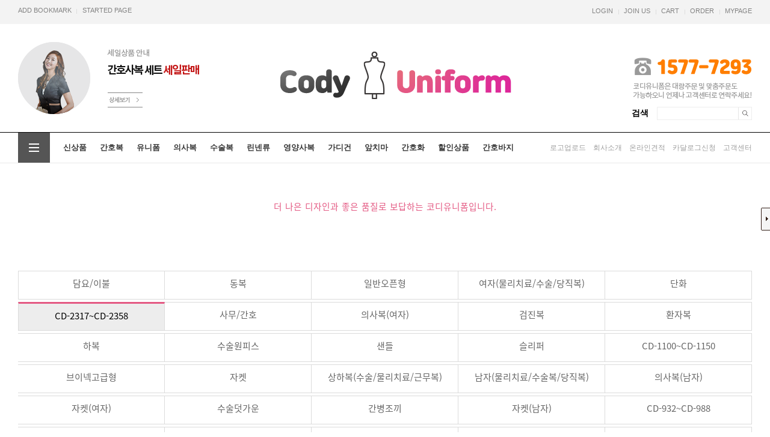

--- FILE ---
content_type: text/html
request_url: http://gown1004.co.kr/goods/goods_list.php?code=child1643270353
body_size: 45030
content:
 <!DOCTYPE html>
<html xmlns="http://www.w3.org/1999/xhtml" lang="ko">
<head>
<meta charset="UTF-8" />
<meta http-equiv="Content-Type" content="text/html; charset=utf-8;" />
<meta http-equiv="X-UA-Compatible" content="IE=edge,chrome=1"> 
<meta name="viewport" content="width=device-width, initial-scale=1.0, maximum-scale=1.0, minimum-scale=1.0, user-scalable=no, target-densitydpi=device-dpi" />
<!--

* 반응형 meta 추가설명 *
width=device-width : 해당기기의 width 값
initial-scale=1.0 : 기본사이즈, 
maximum-scale=2.0 : 확대시 최고 크기 1~10
inimum-scale=1.0 : 축소시 최고 크기 1~10
user-scalable=yes : 확대 축소 기능 yes or no
target-densitydpi=device-dpi : 안드로이드에만 적용 (기기에 맞춰서 dpi가 노출됨)

-->
<meta name="description" content="" />
<title>코디유니폼</title>
<link href="/css/design.css" rel="stylesheet"  type="text/css" />
<link href="/css/program.css" rel="stylesheet" type="text/css" />
<!--[if lt IE 9]>
ie 8 이하에서 html5와 css3를 익스8에서 지원해주게 하는 코드
<script type="text/JavaScript" src="http://html5shiv.googlecode.com/svn/trunk/html5.js"></script> 
<script type="text/JavaScript" src="/js/respond.js"></script> 
<![endif]-->
<!-- S : 플러그인 및 공용 JS -->
<script type="text/JavaScript" src="/js/jquery-1.11.3.min.js"></script><!-- 제이쿼리플러그인 -->
<script type="text/JavaScript" src="/js/basic_script.js"></script>
<!-- S : 플러그인 및 공용 JS -->
<!-- S : 디자인 JS -->
<script type="text/JavaScript" src="/js/skdslider.min.js"></script><!-- 슬라이드 js-->
<script type="text/javascript" src="/js/slick.js" charset="utf-8"></script>
<!-- E : 디자인 JS -->
<link rel="icon" href="data:;base64,iVBORw0KGgo="><!-- 파비콘404오류 해결코드 -->

<!-- S: 네이버페이이용시 사용 절대 삭제 및 변경 금지-->
<script type="text/javascript" src="http://wcs.naver.net/wcslog.js"></script>
<script type="text/javascript">

if (!wcs_add) var wcs_add = {};

wcs_add["wa"] = "";
wcs.checkoutWhitelist = ["gown1004.co.kr", "www.gown1004.co.kr"];
wcs.inflow("gown1004.co.kr");
wcs_do();

</script>
<!-- E: 네이버페이이용시 사용 절대 삭제 및 변경 금지-->
<script type="text/javascript">

// 신상품
$(document).on('ready', function()
{
	$(".slider").slick(
	{
		dots: false,
		infinite: true,
		variableWidth: true,
		autoplay: true,
		autoplaySpeed: 2000,
		slidesToShow: 2,
		slidesToScroll: 1
	});
});

// 메인이미지
jQuery(document).ready(function()
{
	jQuery('#visual').skdslider({'delay':5000, 'animationSpeed': 1000,'showNextPrev':true,'showPlayButton':true,'autoSlide':true,'showNav': true, 'animationType':'sliding'});
	jQuery('#responsive').change(function()
	{
		$('#responsive_wrapper').width(jQuery(this).val());
	});		
});

// 네비게이션
$(document).ready(function()
{
	$('#nav li').hover(function()
	{
		var idx = $("#nav > li").index($(this)) + 1;

		$('ul', this).slideDown(300);
		$(this).children('a').addClass("mn0" + idx + "_ov");
	},
	function()
	{
		var idx = $("#nav > li").index($(this)) + 1;

		$('ul', this).hide();
		$(this).children('a').removeClass("mn0" + idx + "_ov");
	});
});

// 태블릿, 모바일 화면시 왼쪽 GNB
function tab_gnb(val)
{
	if (val == 1)
	{
		$(".left_gnb").animate({left:'0'}, 500);
	}
	else
	{
		$(".left_gnb").animate({left:'-100%'}, 500);
	}
}

// 전체카테고리 버튼 기능
function all_cate_remote (val)
{
	if (val == 1)
	{
		$('.all_cate_box').animate({top:'260px'}, 500);
	}
	else
	{
		$('.all_cate_box').animate({top:'-3000px'}, 500);
	}
}

</script>
</head>
<body>
<!--// quick S -->
<div id="quick">
	<div id="button_sub" class="q_close on"><img src="/img/common/quick_arrow.png" alt="" /></div>
	<div class="quick_wrap">
		<div class="quick_01">
			<p class="quick_tlt"><img src="/img/common/quick_tlt_01.png" alt="" /></p>
			<ul>
				<li><a href="/member/login.php">로그인</a></li>
				<li><a href="/member/member_register1.php">회원가입</a></li>
				<li><a href="/order/order_cart.php">장바구니</a></li>
				<li><a href="/mypage/mypage.php">마이페이지</a></li>
				<li><a href="/customer">고객센터</a></li>
				<li><a href="/mypage/review_list_all.php">상품구매후기</a></li>
			</ul>
		</div>
		<div class="quick_02">
			<p class="quick_tlt"><img src="/img/common/quick_tlt_02.png" alt="" /></p>
			<ul>
			</ul>
			<p class="quick_page"><a href="#1"><img src="/img/common/quick_arrow_l.png" alt="" /></a><strong>1</strong> / 1 <a href=""><img src="/img/common/quick_arrow_r.png" alt="" /></a></p>
		</div>
		<p class="quick_top"><a href="#"><img src="/img/common/quick_top.png" alt="" /></a></p>
	</div>
</div>
<!-- quick E //-->
<script>

// 퀵메뉴
$(function()
{
	var width_size = $(window).width();
	quick_width(width_size);
});

$(window).resize(function()
{
	width_size = $(window).width();
	quick_width(width_size);
}).resize();

$('#button_sub').click(function()
{
	if ($(this).hasClass('on'))
	{
		$(this).removeClass('on');
		$("#quick").animate({'right': '-116px'}, 300);
	}
	else
	{
		$(this).addClass('on');
		$("#quick").animate({'right': '0'}, 300);
	}
});

function quick_width(width_size)
{
	if (width_size > 1500)
	{
		$("#button_sub").addClass('on');
		$("#quick").animate({'right': '0'}, 300);
	}
	else
	{
		$("#quick").animate({'right': '-116px'}, 300);
	}
}

// 검색
function MainSearch()
{
	var form = document.search_form;

	if (trim(form.search_key.value) == "")
	{
		alert("검색어를 입력해 주세요!!");
		form.search_key.value="";
		form.search_key.focus();
		return;
	}
	form.submit();
	return;
}

</script>
<!-- header S -->
<div id="header">
	<div id="section">
		<div class="section">
			<ul class="sec_left">
				<li><a href="javascript:bookmark('http://gown1004.co.kr', '코디유니폼')">ADD BOOKMARK</a></li>
				<li><a style="cursor:pointer" href="#" onclick="this.style.behavior='url(#default#homepage)'; this.setHomePage('http://gown1004.co.kr');">STARTED PAGE</a></li>
			</ul>
			<ul class="sec_right">
				<li><a href="/member/login.php">LOGIN</a></li>
				<li><a href="/member/member_register1.php">JOIN US</a></li>
				<li><a href="/order/order_cart.php">CART</a></li>
				<li><a href="/mypage/mypage.php?part=3">ORDER</a></li>
				<li><a href="/mypage/mypage.php">MYPAGE</a></li>
			</ul>
		</div>
	</div>
	<div class="top">
		<div class="tl_ban">
			<a href="/goods/goods_list.php?code=1201576709"><img src="/img/common/tl_ban.png" alt="" /></a>
		</div>
		<h1><a href="/"><img src="/upload/common/1579665679_1.png" alt="코디유니폼" /></a></h1>
		<div class="tr_ban">
			<img src="/img/common/tr_ban.png" alt="" />
		</div>
		<div class="t_search_box">
			<span>검색</span>
			<form name="search_form" method="get" action="/goods/search_result.php">
			<div class="search">
				<input type="text" name="search_key" />
				<a href="javascript:MainSearch()"><img src="/img/common/search_btn.png" alt="" /></a>
			</div>
			</form>
		</div>
	</div>	
</div>
<!--// gnb S -->
<div id="gnb">
	<div class="container">
		<ul id="nav">
<!--
		<li>
			<a href="/basic_on/company.html">ABOUT US</a>
			<ul>
				<li>	
					<div class="box_out">
						<div class="box_01">
							<p>BEST CATEGORY</p>
							<div class="link_area">
								<a href="">CAMI</a>
								<a href="">TEE</a>
								<a href="">SHIRT & BLOUSE</a>
								<a href="">KNIT</a>
								<a href="">HOOD</a>
								<a href="">TRAINING SET</a>
								<a href="">THE HIGHLIGHTS</a>
							</div>
						</div>
						<div class="box_02">
							<p>BEST ITEM</p>
							<a href=""><img src="/img/common/gnb_img.png" alt="" /></a>
							<a href=""><img src="/img/common/gnb_img.png" alt="" /></a>
							<a href=""><img src="/img/common/gnb_img.png" alt="" /></a>
						</div>
					</div>
				</li>
			</ul>
		</li>
-->  
			<li class="allcategory">
				<a href="javascript:all_cate_remote(1);"><img src="/img/common/btn_category.png" alt="" /> 코디유니폼 전체 카테고리</a>
			</li>
			<li>
				<a href="/goods/goods_list.php?code=1295417654">신상품</a>
				<ul>
					<li>
						<div class="box_out">
							<div class="box_01">
								<p>신상품 CATEGORY</p>
								<div class="link_area">
									<a href="/goods/goods_list.php?code=child1484702411">사무/간호</a>
									<a href="/goods/goods_list.php?code=child1485400622">자켓</a>
									<a href="/goods/goods_list.php?code=child1485416144">상하복(수술/물리치료/근무복)</a>
								</div>
							</div>
							<div class="box_02">
								<p>신상품 ITEM</p>
								<!-- 3개 한정 -->
								<a href="/goods/goods_detail.php?idx=2191"><img src="/upload/goods/P1643277113_01.jpg" width="260px" height="205px" alt="" /></a>
								<a href="/goods/goods_detail.php?idx=2190"><img src="/upload/goods/P1643277084_01.jpg" width="260px" height="205px" alt="" /></a>
								<a href="/goods/goods_detail.php?idx=2189"><img src="/upload/goods/P1643277041_01.jpg" width="260px" height="205px" alt="" /></a>
							</div>
						</div>
					</li>
				</ul>
			</li>
			<li>
				<a href="/goods/goods_list.php?code=1199863223">간호복</a>
				<ul>
					<li>
						<div class="box_out">
							<div class="box_01">
								<p>간호복 CATEGORY</p>
								<div class="link_area">
									<a href="/goods/goods_list.php?code=child1643270353">CD-2317~CD-2358</a>
									<a href="/goods/goods_list.php?code=child1582091177">CD-1100~CD-1150</a>
									<a href="/goods/goods_list.php?code=child1549961111">CD-932~CD-988</a>
									<a href="/goods/goods_list.php?code=child1549941708">CD-820~CD-886</a>
									<a href="/goods/goods_list.php?code=child1516843956">CD-701~CD-760</a>
									<a href="/goods/goods_list.php?code=child1262841412">베스트간호복</a>
								</div>
							</div>
							<div class="box_02">
								<p>간호복 ITEM</p>
								<!-- 3개 한정 -->
								<a href="/goods/goods_detail.php?idx=2191"><img src="/upload/goods/P1643277113_01.jpg" width="260px" height="205px" alt="" /></a>
								<a href="/goods/goods_detail.php?idx=2190"><img src="/upload/goods/P1643277084_01.jpg" width="260px" height="205px" alt="" /></a>
								<a href="/goods/goods_detail.php?idx=2189"><img src="/upload/goods/P1643277041_01.jpg" width="260px" height="205px" alt="" /></a>
							</div>
						</div>
					</li>
				</ul>
			</li>
			<li>
				<a href="/goods/goods_list.php?code=1199863234">유니폼</a>
				<ul>
					<li>
						<div class="box_out">
							<div class="box_01">
								<p>유니폼 CATEGORY</p>
								<div class="link_area">
									<a href="/goods/goods_list.php?code=child1262841482">동복</a>
									<a href="/goods/goods_list.php?code=child1229436722">하복</a>
								</div>
							</div>
							<div class="box_02">
								<p>유니폼 ITEM</p>
								<!-- 3개 한정 -->
								<a href="/goods/goods_detail.php?idx=2031"><img src="/upload/goods/P1584927062_01.jpg" width="260px" height="205px" alt="" /></a>
								<a href="/goods/goods_detail.php?idx=1857"><img src="/upload/goods/B_1550109906.jpg" width="260px" height="205px" alt="" /></a>
								<a href="/goods/goods_detail.php?idx=1856"><img src="/upload/goods/B_1549962469.jpg" width="260px" height="205px" alt="" /></a>
							</div>
						</div>
					</li>
				</ul>
			</li>
			<li>
				<a href="/goods/goods_list.php?code=1199863242">의사복</a>
				<ul>
					<li>
						<div class="box_out">
							<div class="box_01">
								<p>의사복 CATEGORY</p>
								<div class="link_area">
									<a href="/goods/goods_list.php?code=child1516591024">의사복(여자)</a>
									<a href="/goods/goods_list.php?code=child1516591075">의사복(남자)</a>
									<a href="/goods/goods_list.php?code=child1516591084">자켓(여자)</a>
									<a href="/goods/goods_list.php?code=child1516591179">자켓(남자)</a>
								</div>
							</div>
							<div class="box_02">
								<p>의사복 ITEM</p>
								<!-- 3개 한정 -->
								<a href="/goods/goods_detail.php?idx=2033"><img src="/upload/goods/P1584928785_01.jpg" width="260px" height="205px" alt="" /></a>
								<a href="/goods/goods_detail.php?idx=2032"><img src="/upload/goods/P1584928582_01.jpg" width="260px" height="205px" alt="" /></a>
								<a href="/goods/goods_detail.php?idx=2031"><img src="/upload/goods/P1584927062_01.jpg" width="260px" height="205px" alt="" /></a>
							</div>
						</div>
					</li>
				</ul>
			</li>
			<li>
				<a href="/goods/goods_list.php?code=1265259465">수술복</a>
				<ul>
					<li>
						<div class="box_out">
							<div class="box_01">
								<p>수술복 CATEGORY</p>
								<div class="link_area">
									<a href="/goods/goods_list.php?code=child1289707572">여자(물리치료/수술/당직복)</a>
									<a href="/goods/goods_list.php?code=child1289707586">수술원피스</a>
									<a href="/goods/goods_list.php?code=child1516587691">남자(물리치료/수술복/당직복)</a>
								</div>
							</div>
							<div class="box_02">
								<p>수술복 ITEM</p>
								<!-- 3개 한정 -->
								<a href="/goods/goods_detail.php?idx=2149"><img src="/upload/goods/P1643270120_01.jpg" width="260px" height="205px" alt="" /></a>
								<a href="/goods/goods_detail.php?idx=2148"><img src="/upload/goods/P1643270085_01.jpg" width="260px" height="205px" alt="" /></a>
								<a href="/goods/goods_detail.php?idx=2147"><img src="/upload/goods/P1643270008_01.jpg" width="260px" height="205px" alt="" /></a>
							</div>
						</div>
					</li>
				</ul>
			</li>
			<li>
				<a href="/goods/goods_list.php?code=1199863256">린넨류</a>
				<ul>
					<li>
						<div class="box_out">
							<div class="box_01">
								<p>린넨류 CATEGORY</p>
								<div class="link_area">
									<a href="/goods/goods_list.php?code=child1202123156">담요/이불</a>
									<a href="/goods/goods_list.php?code=child1202123145">검진복</a>
									<a href="/goods/goods_list.php?code=child1202123150">환자복</a>
									<a href="/goods/goods_list.php?code=child1229436788">수술덧가운</a>
									<a href="/goods/goods_list.php?code=child1262841547">간병조끼</a>
									<a href="/goods/goods_list.php?code=child1302676847">시트</a>
									<a href="/goods/goods_list.php?code=child1317013548">수술소품</a>
									<a href="/goods/goods_list.php?code=child1317953864">턱받이앞치마</a>
								</div>
							</div>
							<div class="box_02">
								<p>린넨류 ITEM</p>
								<!-- 3개 한정 -->
								<a href="/goods/goods_detail.php?idx=2104"><img src="/upload/goods/P1633576531_01.jpg" width="260px" height="205px" alt="" /></a>
								<a href="/goods/goods_detail.php?idx=2089"><img src="/upload/goods/P1592801924_01.jpg" width="260px" height="205px" alt="" /></a>
								<a href="/goods/goods_detail.php?idx=2088"><img src="/upload/goods/P1592802983_01.jpg" width="260px" height="205px" alt="" /></a>
							</div>
						</div>
					</li>
				</ul>
			</li>
			<li>
				<a href="/goods/goods_list.php?code=1271150722">영양사복</a>
				<ul>
					<li>
						<div class="box_out">
							<div class="box_01">
								<p>영양사복 CATEGORY</p>
								<div class="link_area">
								</div>
							</div>
							<div class="box_02">
								<p>영양사복 ITEM</p>
								<!-- 3개 한정 -->
							</div>
						</div>
					</li>
				</ul>
			</li>
			<li>
				<a href="/goods/goods_list.php?code=1201576703">가디건</a>
				<ul>
					<li>
						<div class="box_out">
							<div class="box_01">
								<p>가디건 CATEGORY</p>
								<div class="link_area">
									<a href="/goods/goods_list.php?code=child1262841586">일반오픈형</a>
									<a href="/goods/goods_list.php?code=child1332737817">브이넥고급형</a>
									<a href="/goods/goods_list.php?code=child1604570030">남자가디건</a>
								</div>
							</div>
							<div class="box_02">
								<p>가디건 ITEM</p>
								<!-- 3개 한정 -->
								<a href="/goods/goods_detail.php?idx=2097"><img src="/upload/goods/P1604572251_01.jpg" width="260px" height="205px" alt="" /></a>
								<a href="/goods/goods_detail.php?idx=2096"><img src="/upload/goods/P1604570739_01.jpg" width="260px" height="205px" alt="" /></a>
								<a href="/goods/goods_detail.php?idx=2083"><img src="/upload/goods/P1590116827_01.jpg" width="260px" height="205px" alt="" /></a>
							</div>
						</div>
					</li>
				</ul>
			</li>
			<li>
				<a href="/goods/goods_list.php?code=1199863266">앞치마</a>
				<ul>
					<li>
						<div class="box_out">
							<div class="box_01">
								<p>앞치마 CATEGORY</p>
								<div class="link_area">
								</div>
							</div>
							<div class="box_02">
								<p>앞치마 ITEM</p>
								<!-- 3개 한정 -->
								<a href="/goods/goods_detail.php?idx=2080"><img src="/upload/goods/P1590110300_01.jpg" width="260px" height="205px" alt="" /></a>
								<a href="/goods/goods_detail.php?idx=2078"><img src="/upload/goods/P1590109914_01.jpg" width="260px" height="205px" alt="" /></a>
								<a href="/goods/goods_detail.php?idx=2077"><img src="/upload/goods/P1589945503_01.jpg" width="260px" height="205px" alt="" /></a>
							</div>
						</div>
					</li>
				</ul>
			</li>
			<li>
				<a href="/goods/goods_list.php?code=1271151140">간호화</a>
				<ul>
					<li>
						<div class="box_out">
							<div class="box_01">
								<p>간호화 CATEGORY</p>
								<div class="link_area">
									<a href="/goods/goods_list.php?code=child1292551564">단화</a>
									<a href="/goods/goods_list.php?code=child1292551572">샌들</a>
									<a href="/goods/goods_list.php?code=child1293599402">슬리퍼</a>
								</div>
							</div>
							<div class="box_02">
								<p>간호화 ITEM</p>
								<!-- 3개 한정 -->
								<a href="/goods/goods_detail.php?idx=2086"><img src="/upload/goods/P1592459518_01.jpg" width="260px" height="205px" alt="" /></a>
								<a href="/goods/goods_detail.php?idx=2085"><img src="/upload/goods/P1592457287_01.jpg" width="260px" height="205px" alt="" /></a>
								<a href="/goods/goods_detail.php?idx=2082"><img src="/upload/goods/P1590115952_01.jpg" width="260px" height="205px" alt="" /></a>
							</div>
						</div>
					</li>
				</ul>
			</li>
			<li>
				<a href="/goods/goods_list.php?code=1201576709">할인상품</a>
				<ul>
					<li>
						<div class="box_out">
							<div class="box_01">
								<p>할인상품 CATEGORY</p>
								<div class="link_area">
									<a href="/goods/goods_list.php?code=child1631504603">근무복(상하복세트)</a>
									<a href="/goods/goods_list.php?code=child1631504666">간호복</a>
									<a href="/goods/goods_list.php?code=child1631504681">의사복&자켓</a>
								</div>
							</div>
							<div class="box_02">
								<p>할인상품 ITEM</p>
								<!-- 3개 한정 -->
							</div>
						</div>
					</li>
				</ul>
			</li>
			<li>
				<a href="/goods/goods_list.php?code=1592804216">간호바지</a>
				<ul>
					<li>
						<div class="box_out">
							<div class="box_01">
								<p>간호바지 CATEGORY</p>
								<div class="link_area">
								</div>
							</div>
							<div class="box_02">
								<p>간호바지 ITEM</p>
								<!-- 3개 한정 -->
								<a href="/goods/goods_detail.php?idx=2093"><img src="/upload/goods/P1593053159_01.jpg" width="260px" height="205px" alt="" /></a>
								<a href="/goods/goods_detail.php?idx=2092"><img src="/upload/goods/P1593051342_01.jpg" width="260px" height="205px" alt="" /></a>
								<a href="/goods/goods_detail.php?idx=2091"><img src="/upload/goods/P1592807781_01.jpg" width="260px" height="205px" alt="" /></a>
							</div>
						</div>
					</li>
				</ul>
			</li>
			<li class="m_right"><a href="/customer">고객센터</a></li>
			<li class="m_right"><a href="/online/online_list.php?flag=2">카달로그신청</a></li>
			<li class="m_right"><a href="/online/online_list.php?flag=1">온라인견적</a></li>
			<li class="m_right"><a href="/common/company.php">회사소개</a></li>
			<li class="m_right"><a href="/board/list.php?board_num=6">로고업로드</a></li>
		</ul>
	</div>
</div>
<!-- 모바일메뉴 -->
<div class="left_gnb" id="tab_gnb1">
	<p class="logo"><a href="/"><img src="/upload/common/1579665679_1.png" /></a></p>
	<p class="btn_close"><a href="javascript:tab_gnb(2);"><img src="/img/common/btn_close.png" alt="" /></a></p>
	<div class="section_m">
		<ul class="">
			<li><a href="/member/login.php">로그인</a></li>
			<li><a href="/member/member_register1.php">회원가입</a></li>
			<li><a href="/order/order_cart.php">장바구니</a></li>
			<li><a href="/mypage/mypage.php">마이페이지</a>
			<li><a href="/mypage/order_list.php">주문배송</a></li>
		</ul>
	</div>
	
</div>
<!-- 모바일메뉴 //-->
<!-- 전체 카테고리 메뉴 -->
<div class="all_cate_box">
	<div class="container">
		<a href="javascript:all_cate_remote(2);" class="close_btn"><img src="/img/common/btn_close_bk.png" alt="" /></a>
		<ul>
			<li>
				<p>
					간호복				</p>
				<ul>
					<li><a href="/goods/goods_list.php?code=child1262841412">베스트간호복</a></li>
					<li><a href="/goods/goods_list.php?code=child1516843956">CD-701~CD-760</a></li>
					<li><a href="/goods/goods_list.php?code=child1549941708">CD-820~CD-886</a></li>
					<li><a href="/goods/goods_list.php?code=child1549961111">CD-932~CD-988</a></li>
					<li><a href="/goods/goods_list.php?code=child1582091177">CD-1100~CD-1150</a></li>
				</ul>
			</li>
			<li>
				<p>
					유니폼				</p>
				<ul>
					<li><a href="/goods/goods_list.php?code=child1229436722">하복</a></li>
					<li><a href="/goods/goods_list.php?code=child1262841482">동복</a></li>
				</ul>
			</li>
			<li>
				<p>
					의사복				</p>
				<ul>
					<li><a href="/goods/goods_list.php?code=child1516591024">의사복(여자)</a></li>
					<li><a href="/goods/goods_list.php?code=child1516591075">의사복(남자)</a></li>
					<li><a href="/goods/goods_list.php?code=child1516591084">자켓(여자)</a></li>
					<li><a href="/goods/goods_list.php?code=child1516591179">자켓(남자)</a></li>
				</ul>
			</li>
			<li>
				<p>
					수술복				</p>
				<ul>
					<li><a href="/goods/goods_list.php?code=child1289707572">여자(물리치료/수술/당직복)</a></li>
					<li><a href="/goods/goods_list.php?code=child1289707586">수술원피스</a></li>
					<li><a href="/goods/goods_list.php?code=child1516587691">남자(물리치료/수술복/당직복)</a></li>
				</ul>
			</li>
			<li>
				<p>
					린넨류				</p>
				<ul>
					<li><a href="/goods/goods_list.php?code=child1202123145">검진복</a></li>
					<li><a href="/goods/goods_list.php?code=child1202123150">환자복</a></li>
					<li><a href="/goods/goods_list.php?code=child1202123156">담요/이불</a></li>
					<li><a href="/goods/goods_list.php?code=child1229436788">수술덧가운</a></li>
					<li><a href="/goods/goods_list.php?code=child1262841547">간병조끼</a></li>
					<li><a href="/goods/goods_list.php?code=child1302676847">시트</a></li>
					<li><a href="/goods/goods_list.php?code=child1317013548">수술소품</a></li>
					<li><a href="/goods/goods_list.php?code=child1317953864">턱받이앞치마</a></li>
				</ul>
			</li>
			<li>
				<p>
					영양사복				</p>
				<ul>
				</ul>
			</li>
			<li>
				<p>
					가디건				</p>
				<ul>
					<li><a href="/goods/goods_list.php?code=child1262841586">일반오픈형</a></li>
					<li><a href="/goods/goods_list.php?code=child1332737817">브이넥고급형</a></li>
				</ul>
			</li>
			<li>
				<p>
					앞치마				</p>
				<ul>
				</ul>
			</li>
			<li>
				<p>
					간호화				</p>
				<ul>
					<li><a href="/goods/goods_list.php?code=child1292551564">단화</a></li>
					<li><a href="/goods/goods_list.php?code=child1292551572">샌들</a></li>
					<li><a href="/goods/goods_list.php?code=child1293599402">슬리퍼</a></li>
				</ul>
			</li>
			<li>
				<p>
					할인상품				</p>
				<ul>
				</ul>
			</li>
			<li>
				<p>
					간호바지				</p>
				<ul>
					<li><a href="/goods/goods_list.php?code=1592804216">간호바지</a></li>
				</ul>
			</li>
		</ul>
	</div>
</div>
<div class="container"><!--닫기는  ftp(2):/public_html/inc/footer.php -->
	<div class="pro_tlt">
		<p class="pro_stlt">더 나은 디자인과 좋은 품질로 보답하는 코디유니폼입니다.</p><br/>
			</div>
<!-- s: 고객센터 -->
<!-- //고객센터 -->
<!-- ######### 제품 카테고리 ######### -->
<!-- <p class="cate_tlt">제품소개</p> -->
<div class="pro_top_cate">
	<ul>
		<li><a href="/goods/goods_list.php?code=child1202123156">담요/이불</a></li>
		<li><a href="/goods/goods_list.php?code=child1262841482">동복</a></li>
		<li><a href="/goods/goods_list.php?code=child1262841586">일반오픈형</a></li>
		<li><a href="/goods/goods_list.php?code=child1289707572">여자(물리치료/수술/당직복)</a></li>
		<li><a href="/goods/goods_list.php?code=child1292551564">단화</a></li>
		<li><a href="/goods/goods_list.php?code=child1643270353" class="active">CD-2317~CD-2358</a></li>
		<li><a href="/goods/goods_list.php?code=child1484702411">사무/간호</a></li>
		<li><a href="/goods/goods_list.php?code=child1516591024">의사복(여자)</a></li>
		<li><a href="/goods/goods_list.php?code=child1202123145">검진복</a></li>
		<li><a href="/goods/goods_list.php?code=child1202123150">환자복</a></li>
		<li><a href="/goods/goods_list.php?code=child1229436722">하복</a></li>
		<li><a href="/goods/goods_list.php?code=child1289707586">수술원피스</a></li>
		<li><a href="/goods/goods_list.php?code=child1292551572">샌들</a></li>
		<li><a href="/goods/goods_list.php?code=child1293599402">슬리퍼</a></li>
		<li><a href="/goods/goods_list.php?code=child1582091177">CD-1100~CD-1150</a></li>
		<li><a href="/goods/goods_list.php?code=child1332737817">브이넥고급형</a></li>
		<li><a href="/goods/goods_list.php?code=child1485400622">자켓</a></li>
		<li><a href="/goods/goods_list.php?code=child1485416144">상하복(수술/물리치료/근무복)</a></li>
		<li><a href="/goods/goods_list.php?code=child1516587691">남자(물리치료/수술복/당직복)</a></li>
		<li><a href="/goods/goods_list.php?code=child1516591075">의사복(남자)</a></li>
		<li><a href="/goods/goods_list.php?code=child1516591084">자켓(여자)</a></li>
		<li><a href="/goods/goods_list.php?code=child1229436788">수술덧가운</a></li>
		<li><a href="/goods/goods_list.php?code=child1262841547">간병조끼</a></li>
		<li><a href="/goods/goods_list.php?code=child1516591179">자켓(남자)</a></li>
		<li><a href="/goods/goods_list.php?code=child1549961111">CD-932~CD-988</a></li>
		<li><a href="/goods/goods_list.php?code=child1549941708">CD-820~CD-886</a></li>
		<li><a href="/goods/goods_list.php?code=child1302676847">시트</a></li>
		<li><a href="/goods/goods_list.php?code=child1516843956">CD-701~CD-760</a></li>
		<li><a href="/goods/goods_list.php?code=child1262841412">베스트간호복</a></li>
		<li><a href="/goods/goods_list.php?code=child1317013548">수술소품</a></li>
		<li><a href="/goods/goods_list.php?code=child1317953864">턱받이앞치마</a></li>
		<li><a href="/goods/goods_list.php?code=child1604570030">남자가디건</a></li>
		<li><a href="/goods/goods_list.php?code=child1631504603">근무복(상하복세트)</a></li>
		<li><a href="/goods/goods_list.php?code=child1631504666">간호복</a></li>
		<li><a href="/goods/goods_list.php?code=child1631504681">의사복&자켓</a></li>
		<li><a href="/goods/goods_list.php?code=child1418351371"></a></li>
		<li><a href="/goods/goods_list.php?code=child1352098631">코디유니폼만의 아름다운 유니폼을 &quot;찰칵&quot;</a></li>
	</ul>
</div>
<br/><br/>
<!-- ######### 제품 카테고리 ######### -->
<div class="codipro_sub">
	<ul>
			<li>
			<dl>
				<dt><a href="/goods/goods_detail.php?idx=2191"><img src="/upload/goods/P1643277113_01.jpg" alt="CD-2317" /></a></dt>
				<dd>
					<ul>
						<li><a href="/goods/goods_detail.php?idx=2191">CD-2317</a></li>
						<li>97,000원</li>
					</ul>
				</dd>
			</dl>
		</li>
		<!-- <li>
			<a href="/goods/goods_detail.php?idx=2191">
				<figure>
					<div>
						<img src="/upload/goods/P1643277113_01.jpg" class="listPic" alt="CD-2317" />
					</div>
					<figcaption>
						<ol>
							<li>CD-2317</li>
							<li>97,000원</li>					
						</ol>
					</figcaption>
				</figure>
			</a>
		</li> -->
				<li>
			<dl>
				<dt><a href="/goods/goods_detail.php?idx=2190"><img src="/upload/goods/P1643277084_01.jpg" alt="CD-2318" /></a></dt>
				<dd>
					<ul>
						<li><a href="/goods/goods_detail.php?idx=2190">CD-2318</a></li>
						<li>83,800원</li>
					</ul>
				</dd>
			</dl>
		</li>
		<!-- <li>
			<a href="/goods/goods_detail.php?idx=2190">
				<figure>
					<div>
						<img src="/upload/goods/P1643277084_01.jpg" class="listPic" alt="CD-2318" />
					</div>
					<figcaption>
						<ol>
							<li>CD-2318</li>
							<li>83,800원</li>					
						</ol>
					</figcaption>
				</figure>
			</a>
		</li> -->
				<li>
			<dl>
				<dt><a href="/goods/goods_detail.php?idx=2189"><img src="/upload/goods/P1643277041_01.jpg" alt="CD-2319" /></a></dt>
				<dd>
					<ul>
						<li><a href="/goods/goods_detail.php?idx=2189">CD-2319</a></li>
						<li>97,900원</li>
					</ul>
				</dd>
			</dl>
		</li>
		<!-- <li>
			<a href="/goods/goods_detail.php?idx=2189">
				<figure>
					<div>
						<img src="/upload/goods/P1643277041_01.jpg" class="listPic" alt="CD-2319" />
					</div>
					<figcaption>
						<ol>
							<li>CD-2319</li>
							<li>97,900원</li>					
						</ol>
					</figcaption>
				</figure>
			</a>
		</li> -->
				<li>
			<dl>
				<dt><a href="/goods/goods_detail.php?idx=2188"><img src="/upload/goods/P1643277015_01.jpg" alt="CD-2320" /></a></dt>
				<dd>
					<ul>
						<li><a href="/goods/goods_detail.php?idx=2188">CD-2320</a></li>
						<li>81,800원</li>
					</ul>
				</dd>
			</dl>
		</li>
		<!-- <li>
			<a href="/goods/goods_detail.php?idx=2188">
				<figure>
					<div>
						<img src="/upload/goods/P1643277015_01.jpg" class="listPic" alt="CD-2320" />
					</div>
					<figcaption>
						<ol>
							<li>CD-2320</li>
							<li>81,800원</li>					
						</ol>
					</figcaption>
				</figure>
			</a>
		</li> -->
				<li>
			<dl>
				<dt><a href="/goods/goods_detail.php?idx=2187"><img src="/upload/goods/P1643276985_01.jpg" alt="CD-2321" /></a></dt>
				<dd>
					<ul>
						<li><a href="/goods/goods_detail.php?idx=2187">CD-2321</a></li>
						<li>76,500원</li>
					</ul>
				</dd>
			</dl>
		</li>
		<!-- <li>
			<a href="/goods/goods_detail.php?idx=2187">
				<figure>
					<div>
						<img src="/upload/goods/P1643276985_01.jpg" class="listPic" alt="CD-2321" />
					</div>
					<figcaption>
						<ol>
							<li>CD-2321</li>
							<li>76,500원</li>					
						</ol>
					</figcaption>
				</figure>
			</a>
		</li> -->
				<li>
			<dl>
				<dt><a href="/goods/goods_detail.php?idx=2186"><img src="/upload/goods/P1643276954_01.jpg" alt="CD-2322" /></a></dt>
				<dd>
					<ul>
						<li><a href="/goods/goods_detail.php?idx=2186">CD-2322</a></li>
						<li>72,800원</li>
					</ul>
				</dd>
			</dl>
		</li>
		<!-- <li>
			<a href="/goods/goods_detail.php?idx=2186">
				<figure>
					<div>
						<img src="/upload/goods/P1643276954_01.jpg" class="listPic" alt="CD-2322" />
					</div>
					<figcaption>
						<ol>
							<li>CD-2322</li>
							<li>72,800원</li>					
						</ol>
					</figcaption>
				</figure>
			</a>
		</li> -->
				<li>
			<dl>
				<dt><a href="/goods/goods_detail.php?idx=2185"><img src="/upload/goods/P1643276930_01.jpg" alt="CD-2323" /></a></dt>
				<dd>
					<ul>
						<li><a href="/goods/goods_detail.php?idx=2185">CD-2323</a></li>
						<li>72,800원</li>
					</ul>
				</dd>
			</dl>
		</li>
		<!-- <li>
			<a href="/goods/goods_detail.php?idx=2185">
				<figure>
					<div>
						<img src="/upload/goods/P1643276930_01.jpg" class="listPic" alt="CD-2323" />
					</div>
					<figcaption>
						<ol>
							<li>CD-2323</li>
							<li>72,800원</li>					
						</ol>
					</figcaption>
				</figure>
			</a>
		</li> -->
				<li>
			<dl>
				<dt><a href="/goods/goods_detail.php?idx=2184"><img src="/upload/goods/P1643276904_01.jpg" alt="CD-2324" /></a></dt>
				<dd>
					<ul>
						<li><a href="/goods/goods_detail.php?idx=2184">CD-2324</a></li>
						<li>69,800원</li>
					</ul>
				</dd>
			</dl>
		</li>
		<!-- <li>
			<a href="/goods/goods_detail.php?idx=2184">
				<figure>
					<div>
						<img src="/upload/goods/P1643276904_01.jpg" class="listPic" alt="CD-2324" />
					</div>
					<figcaption>
						<ol>
							<li>CD-2324</li>
							<li>69,800원</li>					
						</ol>
					</figcaption>
				</figure>
			</a>
		</li> -->
				<li>
			<dl>
				<dt><a href="/goods/goods_detail.php?idx=2183"><img src="/upload/goods/P1643276866_01.jpg" alt="CD-2325" /></a></dt>
				<dd>
					<ul>
						<li><a href="/goods/goods_detail.php?idx=2183">CD-2325</a></li>
						<li>83,800원</li>
					</ul>
				</dd>
			</dl>
		</li>
		<!-- <li>
			<a href="/goods/goods_detail.php?idx=2183">
				<figure>
					<div>
						<img src="/upload/goods/P1643276866_01.jpg" class="listPic" alt="CD-2325" />
					</div>
					<figcaption>
						<ol>
							<li>CD-2325</li>
							<li>83,800원</li>					
						</ol>
					</figcaption>
				</figure>
			</a>
		</li> -->
				<li>
			<dl>
				<dt><a href="/goods/goods_detail.php?idx=2182"><img src="/upload/goods/P1643276842_01.jpg" alt="CD-2326" /></a></dt>
				<dd>
					<ul>
						<li><a href="/goods/goods_detail.php?idx=2182">CD-2326</a></li>
						<li>84,500원</li>
					</ul>
				</dd>
			</dl>
		</li>
		<!-- <li>
			<a href="/goods/goods_detail.php?idx=2182">
				<figure>
					<div>
						<img src="/upload/goods/P1643276842_01.jpg" class="listPic" alt="CD-2326" />
					</div>
					<figcaption>
						<ol>
							<li>CD-2326</li>
							<li>84,500원</li>					
						</ol>
					</figcaption>
				</figure>
			</a>
		</li> -->
				<li>
			<dl>
				<dt><a href="/goods/goods_detail.php?idx=2181"><img src="/upload/goods/P1643276817_01.jpg" alt="CD-2327" /></a></dt>
				<dd>
					<ul>
						<li><a href="/goods/goods_detail.php?idx=2181">CD-2327</a></li>
						<li>79,800원</li>
					</ul>
				</dd>
			</dl>
		</li>
		<!-- <li>
			<a href="/goods/goods_detail.php?idx=2181">
				<figure>
					<div>
						<img src="/upload/goods/P1643276817_01.jpg" class="listPic" alt="CD-2327" />
					</div>
					<figcaption>
						<ol>
							<li>CD-2327</li>
							<li>79,800원</li>					
						</ol>
					</figcaption>
				</figure>
			</a>
		</li> -->
				<li>
			<dl>
				<dt><a href="/goods/goods_detail.php?idx=2180"><img src="/upload/goods/P1643276787_01.jpg" alt="CD-2328" /></a></dt>
				<dd>
					<ul>
						<li><a href="/goods/goods_detail.php?idx=2180">CD-2328</a></li>
						<li>86,500원</li>
					</ul>
				</dd>
			</dl>
		</li>
		<!-- <li>
			<a href="/goods/goods_detail.php?idx=2180">
				<figure>
					<div>
						<img src="/upload/goods/P1643276787_01.jpg" class="listPic" alt="CD-2328" />
					</div>
					<figcaption>
						<ol>
							<li>CD-2328</li>
							<li>86,500원</li>					
						</ol>
					</figcaption>
				</figure>
			</a>
		</li> -->
				<li>
			<dl>
				<dt><a href="/goods/goods_detail.php?idx=2179"><img src="/upload/goods/P1643276765_01.jpg" alt="CD-2329" /></a></dt>
				<dd>
					<ul>
						<li><a href="/goods/goods_detail.php?idx=2179">CD-2329</a></li>
						<li>74,800원</li>
					</ul>
				</dd>
			</dl>
		</li>
		<!-- <li>
			<a href="/goods/goods_detail.php?idx=2179">
				<figure>
					<div>
						<img src="/upload/goods/P1643276765_01.jpg" class="listPic" alt="CD-2329" />
					</div>
					<figcaption>
						<ol>
							<li>CD-2329</li>
							<li>74,800원</li>					
						</ol>
					</figcaption>
				</figure>
			</a>
		</li> -->
				<li>
			<dl>
				<dt><a href="/goods/goods_detail.php?idx=2178"><img src="/upload/goods/P1643276731_01.jpg" alt="CD-2330" /></a></dt>
				<dd>
					<ul>
						<li><a href="/goods/goods_detail.php?idx=2178">CD-2330</a></li>
						<li>86,500원</li>
					</ul>
				</dd>
			</dl>
		</li>
		<!-- <li>
			<a href="/goods/goods_detail.php?idx=2178">
				<figure>
					<div>
						<img src="/upload/goods/P1643276731_01.jpg" class="listPic" alt="CD-2330" />
					</div>
					<figcaption>
						<ol>
							<li>CD-2330</li>
							<li>86,500원</li>					
						</ol>
					</figcaption>
				</figure>
			</a>
		</li> -->
				<li>
			<dl>
				<dt><a href="/goods/goods_detail.php?idx=2177"><img src="/upload/goods/P1643276702_01.jpg" alt="CD-2331" /></a></dt>
				<dd>
					<ul>
						<li><a href="/goods/goods_detail.php?idx=2177">CD-2331</a></li>
						<li>76,500원</li>
					</ul>
				</dd>
			</dl>
		</li>
		<!-- <li>
			<a href="/goods/goods_detail.php?idx=2177">
				<figure>
					<div>
						<img src="/upload/goods/P1643276702_01.jpg" class="listPic" alt="CD-2331" />
					</div>
					<figcaption>
						<ol>
							<li>CD-2331</li>
							<li>76,500원</li>					
						</ol>
					</figcaption>
				</figure>
			</a>
		</li> -->
				<li>
			<dl>
				<dt><a href="/goods/goods_detail.php?idx=2176"><img src="/upload/goods/P1643276678_01.jpg" alt="CD-2332" /></a></dt>
				<dd>
					<ul>
						<li><a href="/goods/goods_detail.php?idx=2176">CD-2332</a></li>
						<li>63,800원</li>
					</ul>
				</dd>
			</dl>
		</li>
		<!-- <li>
			<a href="/goods/goods_detail.php?idx=2176">
				<figure>
					<div>
						<img src="/upload/goods/P1643276678_01.jpg" class="listPic" alt="CD-2332" />
					</div>
					<figcaption>
						<ol>
							<li>CD-2332</li>
							<li>63,800원</li>					
						</ol>
					</figcaption>
				</figure>
			</a>
		</li> -->
				<li>
			<dl>
				<dt><a href="/goods/goods_detail.php?idx=2175"><img src="/upload/goods/P1643276651_01.jpg" alt="CD-2333" /></a></dt>
				<dd>
					<ul>
						<li><a href="/goods/goods_detail.php?idx=2175">CD-2333</a></li>
						<li>84,800원</li>
					</ul>
				</dd>
			</dl>
		</li>
		<!-- <li>
			<a href="/goods/goods_detail.php?idx=2175">
				<figure>
					<div>
						<img src="/upload/goods/P1643276651_01.jpg" class="listPic" alt="CD-2333" />
					</div>
					<figcaption>
						<ol>
							<li>CD-2333</li>
							<li>84,800원</li>					
						</ol>
					</figcaption>
				</figure>
			</a>
		</li> -->
				<li>
			<dl>
				<dt><a href="/goods/goods_detail.php?idx=2174"><img src="/upload/goods/P1643276625_01.jpg" alt="CD-2334" /></a></dt>
				<dd>
					<ul>
						<li><a href="/goods/goods_detail.php?idx=2174">CD-2334</a></li>
						<li>74,800원</li>
					</ul>
				</dd>
			</dl>
		</li>
		<!-- <li>
			<a href="/goods/goods_detail.php?idx=2174">
				<figure>
					<div>
						<img src="/upload/goods/P1643276625_01.jpg" class="listPic" alt="CD-2334" />
					</div>
					<figcaption>
						<ol>
							<li>CD-2334</li>
							<li>74,800원</li>					
						</ol>
					</figcaption>
				</figure>
			</a>
		</li> -->
				<li>
			<dl>
				<dt><a href="/goods/goods_detail.php?idx=2173"><img src="/upload/goods/P1643276582_01.jpg" alt="CD-2335" /></a></dt>
				<dd>
					<ul>
						<li><a href="/goods/goods_detail.php?idx=2173">CD-2335</a></li>
						<li>79,800원</li>
					</ul>
				</dd>
			</dl>
		</li>
		<!-- <li>
			<a href="/goods/goods_detail.php?idx=2173">
				<figure>
					<div>
						<img src="/upload/goods/P1643276582_01.jpg" class="listPic" alt="CD-2335" />
					</div>
					<figcaption>
						<ol>
							<li>CD-2335</li>
							<li>79,800원</li>					
						</ol>
					</figcaption>
				</figure>
			</a>
		</li> -->
				<li>
			<dl>
				<dt><a href="/goods/goods_detail.php?idx=2172"><img src="/upload/goods/P1643276550_01.jpg" alt="CD-2336" /></a></dt>
				<dd>
					<ul>
						<li><a href="/goods/goods_detail.php?idx=2172">CD-2336</a></li>
						<li>86,500원</li>
					</ul>
				</dd>
			</dl>
		</li>
		<!-- <li>
			<a href="/goods/goods_detail.php?idx=2172">
				<figure>
					<div>
						<img src="/upload/goods/P1643276550_01.jpg" class="listPic" alt="CD-2336" />
					</div>
					<figcaption>
						<ol>
							<li>CD-2336</li>
							<li>86,500원</li>					
						</ol>
					</figcaption>
				</figure>
			</a>
		</li> -->
			</ul>
</div>
<!-- product_style -->
<div id="resps_page">
	<span><img src="/img/img_default/prv.gif" ></span><a href='goods_list.php?code=child1643270353&page=1' class='active'>1</a> <a href='goods_list.php?code=child1643270353&page=2'>2</a> <a href='goods_list.php?code=child1643270353&page=3'>3</a> <span><img src="/img/img_default/next.gif" ></span></div>

<!-- e : 고객센터 -->
</div> <!--상단 타이틀 닫기-->
<div class="cf"></div>
<!--// btm S -->
<script>

function goto_bank(data)
{
	window.open("http://" + data);

}

</script>
<div class="btm_link">
	<p class="container">
		<a href="/common/agreement.php">이용약관</a>
		<a href="/common/privacy.php">개인정보취급방침</a>
		<a href="/customer">고객센터</a>
		<a href="/online/online_list.php?flag=3">제휴/도매문의</a>
	</p>
</div>
<div class="btm_information">
	<ul class="container">
		<li class="call">
			<p>CALL CENTER</p>
			<ol>
				<li class="num">1577-7293</li>
				<li><span>평일</span> 오전 10:00~오후 06~00</li>
				<li><span>점심</span> 오후 12:00~오후 01~00</li>
				<li><span>휴무</span> 토/일/공휴일은 휴무</li>
			</ol>
		</li>
		<li class="bank">
			<p>BANK INFO</p>
			<ol>
				<li><span>농협</span>&nbsp;&nbsp;725010-56-069191</li>
				<li><span>대구은행</span>&nbsp;&nbsp;262-13-060433</li>
				<li><span>기업은행</span>&nbsp;&nbsp;011-9373-9177</li>
	
				<li><span>예금주</span> 코디유니폼 여찬혁</li>
				<li>
					<select id="bank" onchange="goto_bank(this.value)" target="_blank">
						<option value="">인터넷뱅킹 바로가기</option>
Array
(
    [0] => 농협:banking.nonghyup.com/nhbank.html
    [1] => 대구은행:www.dgb.co.kr
    [2] => 기업은행:mybank.ibk.co.kr
)
						<option value="banking.nonghyup.com/nhbank.html">농협 바로가기</option>
						<option value="www.dgb.co.kr">대구은행 바로가기</option>
						<option value="mybank.ibk.co.kr">기업은행 바로가기</option>
					</select>
				</li>
			</ol>
		</li>
		<li class="short_link">
			<p>Shortcut link</p>
			<ol>
				<li><a href="/order/order_cart.php"><img src="/img/common/btm_btn_01.png"        alt="" /></a></li>
				<li><a href="/mypage/mypage.php?part=3"><img src="/img/common/btm_btn_02.png"    alt="" /></a></li>
				<li><a href="/common/refund_info.php"><img src="/img/common/btm_btn_03.png"      alt="" /></a></li>
				<li><a href="/board/list.php?board_num=1"><img src="/img/common/btm_btn_04.png"  alt="" /></a></li>
				<li><a href="/board/list.php?board_num=3"><img src="/img/common/btm_btn_05.png"  alt="" /></a></li>
				<li><a href="/member/member_register1.php"><img src="/img/common/btm_btn_06.png" alt="" /></a></li>
			</ol>
		</li>
		<li class="info">
			<p>COMPANY INFO</p>
			<ol>
				<li><span>회사명</span> 코디유니폼</li>
				<li><span>대표</span> 여찬혁</li>
				<li><span>대표전화</span> 1577-7293</li>
				<li><span>주소</span> 경북 경산시 중앙로14길 8-2 (구.중방동 362-3)</li>
				<li><span>사업자등록번호</span> 513-03-95794</li>
				<li><span>통신판매신고번호</span> 제2008-경북경산-0037호</li>
				<li><span>이메일</span> essder1732@daum.net</li>
				<li><span>개인정보관리책임자</span> 여찬혁</li>
			</ol>
		</li>
	</ul>
</div>
<div class="btm_copyright">
	COPYRIGHT (C) 2020 gown1004.co.kr. ALL RIGHTS RESERVED.
</div>
<!-- btm E //-->
</body>
</html>


--- FILE ---
content_type: text/css
request_url: http://gown1004.co.kr/css/design.css
body_size: 175
content:
@charset "utf-8";
/* CSS Document */

@import url(default.css);
@import url(layout.css);
@import url(skdslider.css);
@import url(sub.css);
@import url(slick.css);




--- FILE ---
content_type: text/css
request_url: http://gown1004.co.kr/css/program.css
body_size: 552
content:
@charset "utf-8";
/* CSS Document */

@import url(resps_common.css); /*버튼스타일등 기본*/
@import url(resps_bbs.css); /*게시판*/
@import url(resps_cgoods.css); /*기업_상품소개*/
@import url(resps_goods.css); /*쇼핑몰_상품*/
@import url(resps_customer.css); /*1:1문의 , faq*/
@import url(resps_inquiry.css); /*온라인문의*/
@import url(resps_mem.css); /*멤버쉽*/
@import url(resps_mypage.css); /*마이페이지*/
@import url(resps_reserve.css); /* 예약문의 */
@import url(resps_order.css); /* 주문 */


--- FILE ---
content_type: text/css
request_url: http://gown1004.co.kr/css/default.css
body_size: 7517
content:
@charset "utf-8";
/* CSS Document */

/* web_font */
@import url(//cdn.rawgit.com/innks/NanumSquareRound/master/nanumsquareround.css);
@import url(//cdn.rawgit.com/innks/NanumSquareRound/master/nanumsquareround.min.css);
@import url(//cdn.rawgit.com/moonspam/NanumSquare/master/nanumsquare.css);/* 나눔스퀘어 (NanumSquare) */
@import url(http://fonts.googleapis.com/earlyaccess/notosanskr.css);/* Noto Sans KR = 익스에선 안됨 */
@import url(http://fonts.googleapis.com/earlyaccess/nanumbrushscript.css);/* 나눔브러쉬 (Nanum Brush Script) */
@import url(http://fonts.googleapis.com/earlyaccess/nanumgothic.css);/* 나눔고딕(Nanum Gothic) */ 
@import url(http://fonts.googleapis.com/earlyaccess/nanumgothiccoding.css); /* 나눔고딕코딩(Nanum Gothic Coding) */
@import url(http://fonts.googleapis.com/earlyaccess/nanummyeongjo.css); /* 나눔명조(Nanum Myeongjo) */
@import url(http://fonts.googleapis.com/earlyaccess/nanumpenscript.css); /* 나눔펜(Nanum Pen Script) */
@import url(http://fonts.googleapis.com/earlyaccess/jejugothic.css);/* 제주고딕 (Jeju Gothic) */
/* * Noto Sans KR (korean) http://www.google.com/fonts/earlyaccess 아래 css로 익스까지 사용가능 확인 2018.09.06*/ 
@font-face { 
font-family: 'Noto Sans KR';
font-style: normal; 
font-weight: 100; 
src: url(//fonts.gstatic.com/ea/notosanskr/v2/NotoSansKR-Thin.woff2) format('woff2'), 
url(//fonts.gstatic.com/ea/notosanskr/v2/NotoSansKR-Thin.woff) format('woff'), 
url(//fonts.gstatic.com/ea/notosanskr/v2/NotoSansKR-Thin.otf) format('opentype');
}

@font-face { 
font-family: 'Noto Sans KR'; 
font-style: normal; 
font-weight: 300; 
src: url(//fonts.gstatic.com/ea/notosanskr/v2/NotoSansKR-Light.woff2) format('woff2'), 
url(//fonts.gstatic.com/ea/notosanskr/v2/NotoSansKR-Light.woff) format('woff'), 
url(//fonts.gstatic.com/ea/notosanskr/v2/NotoSansKR-Light.otf) format('opentype'); 
} 

@font-face { 
font-family: 'Noto Sans KR'; 
font-style: normal; 
font-weight: 400; 
src: url(//fonts.gstatic.com/ea/notosanskr/v2/NotoSansKR-Regular.woff2) format('woff2'), 
url(//fonts.gstatic.com/ea/notosanskr/v2/NotoSansKR-Regular.woff) format('woff'), 
url(//fonts.gstatic.com/ea/notosanskr/v2/NotoSansKR-Regular.otf) format('opentype'); 
} 

@font-face { 
font-family: 'Noto Sans KR'; 
font-style: normal; 
font-weight: 500; 
src: url(//fonts.gstatic.com/ea/notosanskr/v2/NotoSansKR-Medium.woff2) format('woff2'), 
url(//fonts.gstatic.com/ea/notosanskr/v2/NotoSansKR-Medium.woff) format('woff'), 
url(//fonts.gstatic.com/ea/notosanskr/v2/NotoSansKR-Medium.otf) format('opentype'); 
} 

@font-face { 
font-family: 'Noto Sans KR'; 
font-style: normal; 
font-weight: 700; 
src: url(//fonts.gstatic.com/ea/notosanskr/v2/NotoSansKR-Bold.woff2) format('woff2'), 
url(//fonts.gstatic.com/ea/notosanskr/v2/NotoSansKR-Bold.woff) format('woff'), 
url(//fonts.gstatic.com/ea/notosanskr/v2/NotoSansKR-Bold.otf) format('opentype'); 
} 

@font-face { 
font-family: 'Noto Sans KR'; 
font-style: normal; 
font-weight: 900; 
src: url(//fonts.gstatic.com/ea/notosanskr/v2/NotoSansKR-Black.woff2) format('woff2'), 
url(//fonts.gstatic.com/ea/notosanskr/v2/NotoSansKR-Black.woff) format('woff'), 
url(//fonts.gstatic.com/ea/notosanskr/v2/NotoSansKR-Black.otf) format('opentype'); 
} 

* {margin:0; padding:0; }
div,ul,li,dl,dd,dt,span { margin:0; padding:0; }
caption, dl, dd, dt, div, th, td, ol, ul, li, a, u, b, strong, span, input, select, textarea, p { font-family:"돋움", dotum, tahoma, sans-serif;}

fieldset {padding:0; border:none;margin:0;}
fieldset legend {position:absolute; left:0; top:0; overflow:hidden; font-size:0; line-height:0; height:0;visibility:hidden;padding:0;margin:0;}

li {list-style:none;}
li img {vertical-align:middle;}
img {margin:0; padding:0; border:0;}

address {font-style: normal;}

html {height:100%; margin:0; padding:0;}
body {font-family:"돋움",dotum,verdana, tahoma, sans-serif; color:#666; margin:0; padding:0; height:100%;}

header, footer, section, article, aside, nav, hgroup, details, menu, figure, figcaption {display:block;}

.cf {}
.cf:after{display:block; content:""; clear:both;}

/* h1~h6 hr */
hr {position:absolute; width:0; height:0; font-size:0; overflow:hidden; line-height:0; visibility:hidden;}
h1, h2, h3, h4, h5, h6{padding:0;margin:0;}
.h_none{display:none;}

/* about form */
button { border:0; padding:0; background:transparent; cursor:pointer; *overflow:visible;}
select optgroup{padding:0;margin:0;}
select optgroup option{padding:0;margin:0;}

fieldset {padding:0; border:none;margin:0;}
fieldset legend {position:absolute; left:0; top:0; overflow:hidden; font-size:0; line-height:0; height:0;visibility:hidden;padding:0;margin:0;}
form {padding:0;margin:0;}

.label_st {overflow:hidden; position:absolute; top:0; left:0; width:0; height:0; margin:0; padding:0; visibility:hidden;line-height:0;}

/*table*/
table {border:0;}
.cp_no { visibility:hidden; padding:0;margin:0;width:0; height:0;line-height:0; overflow:hidden;font-size:0.88em;}
.cp_right {text-align:right; font-size:0.88em; padding:3px 0 5px 0; }               
.cp_left {text-align:left; font-size:0.88em;padding:3px 0 5px 0;} 

/* 테이블 - 마크업에 'cellspacing="0"' 지정  */
table {border-collapse: collapse; border-spacing: 0; border: 0;}
th, td {text-align: left; border: 0; color:#333; line-height:130%;}


/* 텍스트 관련 요소 초기화 */
address, caption, em, cite {font-weight: normal; font-style: normal;}
ins {text-decoration: none;}
del {text-decoration: line-through;}

/* 인용문 */
blockquote:before, blockquote:after, q:before, q:after {content:"";}
blockquote,q {quotes:"" "";}

/* 숨김설정 */
legend {text-indent:-9999px; font-size:0; width:0; height:0;}
hr {display: none;}
caption {text-indent:-9999px; font-size:0;  width:0; height:0;}
label {visibility: hidden; font-size:0;  width:0; height:0;}
label.label_view {visibility: visible; font-size:12px; }
.hidden {text-indent:-9999px; font-size:0; width:0; height:0;}


/*color*/
.gray333 {color:#333;}
.gray555 {color:#555;}
.gray666 {color:#666;}
.black {color:#000;}
.white {color:#fff;}
.green {color:#65ad19;}
.orange {color:#f80;}
.orange2 {color:#f60;}
.blue1{color:#00f;}
.blue2{color:#186ca8;}
.red {color:#ff0000;}

.b {font-weight:bold;}

/*align*/
.float_l { float:left;}
.float_r { float:right;}
.clearboth {clear:both;}

.txt_left {text-align:left;}
.txt_center {text-align:center;}
.txt_right {text-align:right;}

/*default font color*/
.color666 {color:#666;} /*진한 회색*/
.color777 {color:#777;} /*진한 회색*/
.color999 {color:#999;} /*중간 회색*/
.colorCcc {color:#ccc;} /*진한 회색*/

/* pd_mar */
.pd_0 {padding:0;}

.mr_b5 {margin:0 0 5px 0;}


/*width */
.w_222 {width:222px;}
.w_62 {width:62px;}
.w100per {width:100%;}
.w10per {width:10%;}
.w15per {width:15%;}
.w20per {width:20%;}
.w25per {width:25%;}
.w30per {width:30%;}
.w40per {width:40%;}
.w45per {width:45%;}
.w50per {width:50%;}
.w60per {width:60%;}
.w65per {width:65%;}
.w70per {width:70%;}
.w80per {width:80%;}
.w85per {width:85%;}
.w90per {width:90%;}
.w91per {width:91%;}
.w98per {width:98%;}
.w100per {width:100%;}
.w100 {width:100px;}
.w99 {width:99px;}
.w228 {width:228px;}
.w550 {width:550px;}


/* link */
a{ text-decoration:none;}
a:visited{}
a:hover, a:active, a:focus { text-decoration:none;}


--- FILE ---
content_type: text/css
request_url: http://gown1004.co.kr/css/layout.css
body_size: 51558
content:
@charset "utf-8";
/* CSS Document */

/* basic */

.container {width:1220px; margin:0 auto; position:relative; }

/* quick */
#quick {position:fixed; top:0; right:0; background:url(/img/common/quick_bg.png) right 0 repeat-y; width:131px; height:100%; padding:0 0 0 0; z-index:999999;}
#quick #button_sub {position:absolute; top:48%; left:0;}
#quick .quick_01 {margin:0 0 0 16px; overflow:hidden;}
#quick .quick_01 ul {width:82px; margin:10px auto;}
#quick .quick_01 ul li {background:url(/img/common/quick_dot.png) center bottom no-repeat; padding:9px 0; text-align:center;}
#quick .quick_01 ul li a {font:bold 12px 'Malgun Gothic' , sans-serif; color:#635954;}
#quick .quick_01 ul li a span{font:bold 12px 'Malgun Gothic' , sans-serif; color:#f64230;}
#quick .quick_02 {margin:20px 0 0 16px; overflow:hidden;}
#quick .quick_02 ul {width:80px; margin:20px auto;}
#quick .quick_02 ul li {margin:0 0 10px 0;}
#quick .quick_02 p.quick_page {width:80px; margin:20px auto; font:normal 10px 'Malgun Gothic' , sans-serif; text-align:center;}
#quick .quick_02 p.quick_page strong {font:bold 10px 'Malgun Gothic' , sans-serif;}
#quick .quick_02 p.quick_page img {vertical-align:middle; margin:0 5px;}
#quick .quick_top {margin:20px 0 0 16px;}
.quick_tlt { background-color:#000; font:600 16px 'Noto Sans KR', sans-serif; color:#fff; text-align:center; padding:0 0; letter-spacing:0.15em;}

/* header */
#header {width:100%; position:relative; }

#header #section {background-color:#f3f3f3; height:40px;}
#header #section .section {width:1220px; margin:0 auto;  overflow:hidden;}
#header #section .section .sec_left {float:left; margin:7px 0 0 0 ;}
#header #section .section .sec_left li {float:left; margin:0 9px 0 0 ; padding:0 9px 0 0; background:url(/img/common/section_bar.png) right 8px no-repeat;}
#header #section .section .sec_left li img{margin:-2px 0 0 0;}
#header #section .section .sec_left li+li{background:none;}
#header #section .section .sec_left li a{display:inline-block;vertical-align:middle; font:normal 11px 'Malgun gothic',sans-serif; color:#838383; }
#header #section .section .sec_right {float:right; margin:8px 0 0 0 ;}
#header #section .section .sec_right li {float:left;  padding:0 0 0 9px;  margin:0 0 0 9px; background:url(/img/common/section_bar.png) left 8px no-repeat;}
#header #section .section .sec_right li:first-child {background:none;}
#header #section .section .sec_right li a { font:normal 11px 'Malgun gothic',sans-serif; color:#838383;}
#header #section .section .sec_right li a.login {color:#d2232a; font-weight:bold;}
#header #section .section .sec_right li a span { font:normal 11px 'Malgun gothic',sans-serif; color:#a7a7a7;}
#header .top {width:1220px; margin:0 auto 0; padding:45px 0 0 35px; text-align:center; height:180px; position:relative; box-sizing:border-box;}
#header .top .tl_ban {position:absolute; top:30px; left:0;}
#header .top .tr_ban {position:absolute; top:56px; right:0;}
#header .top .t_search_box { position:absolute; bottom:20px; right:0; width:200px;}
#header .top .t_search_box span { font: 700 14px 'Malgun Gothic', sans-serif; color:#000; float:left; padding-top:2px; }
#header .top .search {border:1px solid #eeeeee; float:right;}
#header .top .search input {width:130px; height:20px; vertical-align:middle; border:0;}
#header .top .search a{vertical-align:middle;}
#header .top .search img {vertical-align:middle;}

 /* gnb*/
#gnb {position:relative; background-color:#fff;; width:100%; margin:0 auto; z-index:999; border-top:1px solid #000; border-bottom:1px solid #e9e9e9; }
#gnb .category {position:relative; float:left;  height:33px; padding:0 0 0 0;}

/* all_cate */
.all_cate_box { width:100%; min-height:350px; max-height:600px; *padding:0 25px;  box-sizing:border-box; position:absolute; top:-3000px; left:0; margin:10px 0 0 0; border:1px solid #e9e9e9; border-top:1px solid #555555; background-color:#fff; z-index:9999;}
.all_cate_box .close_btn { position:absolute; top:-50px; left:0; }
.all_cate_box .container > ul { *margin-top:40px; }
.all_cate_box .container > ul > li  { overflow:hidden; border-bottom:1px dashed #ccc;  }
.all_cate_box .container > ul li:last-child  { overflow:hidden; border-bottom:0; }
.all_cate_box .container > ul > li p { width:200px; margin:10px 0; border-right:1px dotted #ccc; float:left; text-align:center; font:600 10pt 'Noto Sans KR', sans-serif; color:#e85ba4;  }
.all_cate_box .container > ul > li ul { width:1000px; float:right; margin:10px 0;}
.all_cate_box .container > ul > li ul li { float:left; margin:0 20px 5px 0; word-break:keep-all;}
.all_cate_box .container > ul > li ul li a { font:300 10pt 'Noto Sans KR', sans-serif; color:#555555; }
.all_cate_box .container > ul > li ul li a:hover { font:500 10pt 'Noto Sans KR', sans-serif; color:#222; letter-spacing:-0.01em;}

.left_gnb { display:none; }

#nav {margin:0 0 0 0; height:50px;}
#nav li {float:left; padding:17px 0 0 22px;  height:35px; }
#nav li.allcategory{float:left; padding:0 0 0 0;  height:35px; }
#nav li.allcategory a {font:bold 0 'Malgun Gothic', sans-serif; color:#fff;}
#nav li.m_right {float:right; padding:17px 0 0 12px; height:35px; margin:0 0 0 0; }
#nav li a {display:block; font:bold 9.5pt 'Malgun Gothic', sans-serif; color:#333; height:50px; }
#nav li.m_right a {font:normal 9pt 'Malgun Gothic', sans-serif; color:#9f9f9f; }

/* subnav */
#nav li ul {position:absolute; display:none;  padding:0 0 3px 0; margin:0; filter: alpha(opacity=100);-khtml-opacity:1.0;-moz-opacity:1.0;opacity:1.0; left:0; top:50px;  }
#nav li ul li {padding:0 0 0 0; margin:0 0 0 0; overflow:hidden; min-width:1220px; max-width:100%; clear:both; text-align:center; background:#fff; height:auto; }
#nav li ul li:hover {}
#nav li ul li div.box_out {width:1220px;overflow:hidden; box-sizing:border-box; border:1px solid #e9e9e9;}
#nav li ul li div.box_01 {width:300px; float:left; margin:20px 0 20px 20px;}
#nav li ul li div.box_01 p {width:100%; font:normal 16px 'Malgun Gothic',sans-serif; color:#000; border-bottom:1px dotted #ccc; padding:5px 0 5px 0; margin:0 0 8px 0;}
#nav li ul li div.box_01 div.link_area {width:100%; clear:both; text-align:left; margin:0 0 10px 0;} 
#nav li ul li div.box_01 div.link_area a {width:300px; height:auto; color:#888; display:inline-block; margin:0 10px 0 10px ;}
#nav li ul li div.box_02 {width:800px; min-width:800px; max-width:800px; float:right; margin:20px 20px 20px 0;}
#nav li ul li div.box_02 p {width:100%; font:normal 16px 'Malgun Gothic',sans-serif; color:#000; border-bottom:1px dotted #ccc; padding:5px 0 5px 0; margin:0 0 8px 0;}
#nav li ul li div.box_02 a {width:260px; min-width:260px; max-width:260px; height:390px; display:inline-block; position:relative; background:#efefef; overflow:hidden;}
/* #nav li ul li div.box_02 a {width:260px; min-width:260px; max-width:260px; height:auto; display:inline-block;} */
#nav li ul li div.box_02 a img{height:auto; position:absolute; top:0; left:0; right:0; bottom:0; margin:auto;}

.btm_link {border-top:1px solid #333333; padding:15px 0;width:100%;  font:normal 12px 'Malgun Gothic', sans-serif; margin:100px 0 0 0; }
.btm_link a { font:normal 12px 'Malgun Gothic', sans-serif; color:#333333; display:inline-block; margin:0 8px 0 0;}

.btm_information {border-top:1px solid #eeeeee; padding:35px 0; width:100%;  font:normal 12px 'Malgun Gothic', sans-serif; }
.btm_information ul {overflow:hidden; }
.btm_information ul li {width:270px; float:left;  border-right:1px solid #ddd;}
.btm_information ul li p { font:normal 13px 'Malgun Gothic', sans-serif; color:#000; padding:0 0 20px 0; background:url(/img/common/btm_line.png) left bottom no-repeat; margin:0 0 25px 0;}

.btm_information ul li.call ol li {font:normal 12px 'Malgun Gothic', sans-serif; color:#333; border:none; padding:0; width:269px; height:auto; border-top:0;}
.btm_information ul li.call ol li.num {font:bold 26px 'Malgun Gothic', sans-serif; color:#333; border:none; padding:0  0 10px 0; }
.btm_information ul li.call ol li span {font:normal 12px 'Malgun Gothic', sans-serif; color:#aaaaaa; }

.btm_information ul li.bank {width:272px; float:left; padding:0 0 0 65px;  border:0px; }
.btm_information ul li.bank ol li {font:normal 12px 'Malgun Gothic', sans-serif; color:#333; padding:0 0 3px 0; height:auto; border:0px; }
.btm_information ul li.bank ol li span {font:normal 12px 'Malgun Gothic', sans-serif; color:#aaaaaa; }
.btm_information ul li.bank ol li select {font:normal 12px 'Malgun Gothic', sans-serif; color:#aaaaaa; margin:10px 0 0 0; }

.btm_information ul li.short_link {width:561px; float:right; border:none;  padding:0 0 0 0; }
.btm_information ul li.short_link ol {width:110%;}
.btm_information ul li.short_link ol li {font:normal 11px 'Malgun Gothic', sans-serif; color:#333; float:left; margin:0 16px 16px 0;  width:176px; border:1px solid #999999; height:151px; text-align:center; box-sizing:border-box;}
.btm_information ul li.short_link ol li img {vertical-align:middle; margin:15px 0 0 0;}

.btm_information ul li.info  {width:612px; float:left; border:none; border-top:1px solid #ddd; margin:37px 0 0 0; padding:35px 0 0 0;}
.btm_information ul li.info ol li {font:normal 11px 'Malgun Gothic', sans-serif; color:#333; float:left; margin:0 25px 5px 0;  width:auto;border:none; height:auto;}
.btm_information ul li.info ol li.clearboth {clear:both;}
.btm_information ul li.info ol li span {font:normal 11px 'Malgun Gothic', sans-serif; color:#aaaaaa; }
.btm_information ul li.info ol li a {font:normal 11px 'Malgun Gothic', sans-serif; color:#333; background:none; width:auto; height:auto;}

.btm_copyright {border-top:1px solid #eeeeee; padding:20px 0; text-align:center; width:100%;  font:normal 12px 'Malgun Gothic', sans-serif; }


/* main_layout */

/* 메인이미지 */
.main_visual {width:100%; padding:0; margin:0; font-size:0; line-height:0; z-index:80; height:665px; position:relative; overflow:hidden; border-bottom:1px solid #e9e9e9;}

/* 퀵메뉴 */
.quick_link {width:100%; margin:0 auto 0; background:url(/img/main/link_bg.png) repeat; overflow:hidden; padding:30px 0;}
.quick_link ul {overflow:hidden; margin:0 0 0 0;}
.quick_link ul li {width:16.6%; float:left;  text-align:left; border-right:1px solid #e1e1e1; box-sizing:border-box;}
.quick_link ul li:last-child {border-right:0;}
.quick_link ul li a {display:block; width:100%; text-align:center;}
.quick_link ul li a span {display:block; width:100%; margin:0 0 10px 0;}
.quick_link ul li a span+span {font:500 14pt 'Noto Sans KR',sans-serif; color:#4d4d4d;}


.codinew {width:100%; margin:0 auto 0; position:relative; background-color:#fafafa; border-top:1px solid #dddddd; border-bottom:1px solid #dddddd; padding:60px 0 100px 0;}
.codinew p {width:1220px; margin:0 auto 50px; font:400 12pt 'Noto Sans KR' , sans-serif; color:#333333; letter-spacing:3px; text-align:center;}
.codinew div dl {width:380px;  height:500px; padding:0; box-sizing:border-box; margin:0 0 0 0; position:relative; border:1px solid #e8e8e8; box-sizing:border-box; overflow:hidden;}
.codinew div dl:hover {opacity:0.7;}
.codinew div dl dt {width:100%; height:100%; padding:0; }
.codinew div dl dt img {width:100%; height:100%; margin:0 0 0 0;}
.codinew div dl dd {width:100%; height:120px; position:absolute; bottom:0; left:0; background:url(/img/main/bk_bg.png) repeat;}
.codinew div dl dd ul {background:none;width:100%; margin:32px auto 0; border:0; }
.codinew div dl dd ul li {float:none; width:100%; height:auto; padding:0 30px; box-sizing:border-box; text-align:center; background:none; margin:0 0 3px 0; font:400 12pt 'Noto Sans KR' , sans-serif; color:#fff;  letter-spacing:0;  white-space: nowrap;  overflow: hidden; text-overflow: ellipsis;}
.codinew div dl dd ul li+li a {font:600 16pt 'Noto Sans KR' , sans-serif; color:#e85ba4; text-decoration:none; margin:0 0 0 0; letter-spacing:-1px; box-sizing:border-box; padding:0 50px; white-space: nowrap;  overflow: hidden; text-overflow: ellipsis;}


.codipro_main{width:1220px; margin:60px auto 60px; clear:both; overflow:hidden; }
.codipro_main p {width:1220px; margin:0 auto 50px; font:400 12pt 'Noto Sans KR' , sans-serif; color:#333333; letter-spacing:3px; text-align:center;}
.codipro_main ul { width:100%; }
.codipro_main ul li {float:left; padding:0 0 0 0; width:395px; margin:0 17px 0 0;}
.codipro_main ul li:nth-child(3n){margin:0;}
.codipro_main ul li:nth-child(n+4){margin-top:17px;}
.codipro_main ul li dl {width:395px;  border:3px solid #fff; background-color:#fff; margin:1px auto 0; height:570px;  box-sizing:border-box;}
.codipro_main ul li dl:hover {border:3px solid #f99fc4;*border:3px solid #e45784;}
.codipro_main ul li dl dt {width:100%; height:495px; margin:0 0 0 0; text-align:center; }
.codipro_main ul li dl dt a{width:100%; height:100%; display:block; position:relative; overflow:hidden; background:#efefef}
.codipro_main ul li dl dt img{max-width:100%; max-height:495px; margin:0 auto;border:1px solid #ededed; box-sizing:border-box; width:100%; position:absolute; top:0; left:0; bottom:0; right:0; }
.codipro_main ul li dl dd {width:100%; padding:0 15px; box-sizing:border-box;}
.codipro_main ul li dl dd ul {background:none; margin:15px 0 0 0;}
.codipro_main ul li dl dd ul li {float:none; width:100%; height:auto; text-align:left; }
.codipro_main ul li dl dd ul li+li {font:300 11.5pt 'Noto Sans KR' , sans-serif; color:#919191; margin:5px 0 0 0;}
.codipro_main ul li dl dd ul li a {font:600 13.5pt 'Noto Sans KR', sans-serif; color:#000; width:100%; height:30px; overflow:hidden; text-overflow:ellipsis; white-space:nowrap; display:block;}


/* sub_layout */
.pro_tlt {width:100%; text-align:center; font:600 15pt 'Noto Sans KR',sans-serif; letter-spacing:1px; color:#000; margin:5% 0;}
.pro_tlt .pro_stlt { font:400 11pt 'Noto Sans KR',sans-serif; color:#e45983; letter-spacing:1px; margin-bottom:6px;}

/* pro_top_cate */
.pro_top_cate { overflow:hidden; box-sizing:border-box;}
.pro_top_cate  li { float:left; width:20%; box-sizing:border-box; display:inline-block; }
.pro_top_cate  li > a { font:400 15px 'Noto Sans KR', sans-serif; color:#666; text-align:center; display:inline-block; width:100%; padding:9px 0 9px 0; height:48px; overflow:hidden; border:1px solid #dbdbdb; box-sizing:border-box; }
.pro_top_cate  li > a.active { color:#000; padding:9px 0 9px 0;  box-sizing:border-box;  border-top:3px solid #e45983; background-color:#ededed;  box-sizing:border-box; }
.pro_top_cate  li:hover a{ color:#000; padding:9px 0 9px 0;  box-sizing:border-box;  border-top:3px solid #e45983; background-color:#ededed;  box-sizing:border-box; }
.pro_top_cate  li+li a{ border-left:0; }
.pro_top_cate  li:nth-child(6) a {border-left:1px solid #dbdbdb;}

.codipro_sub{width:1220px; margin:60px auto 60px; clear:both; overflow:hidden; }
.codipro_sub p {width:1220px; margin:0 auto 50px; font:400 12pt 'Noto Sans KR' , sans-serif; color:#333333; letter-spacing:3px; text-align:center;}
.codipro_sub ul { width:102%; }
.codipro_sub ul li {float:left; padding:0 0 0 0; width:23%; margin:0 2% 0 0; }
.codipro_sub ul li:nth-child(4n){margin:0;}
.codipro_sub ul li:nth-child(n+5){margin-top:2%;}
.codipro_sub ul li.no_product {float:none; width:100%; text-align:center; font:300 13pt 'Noto Sans KR' , sans-serif; border:solid #dedede; border-width:1px 0 1px 0; padding:30px 0;}
.codipro_sub ul li dl {width:100%; border:3px solid #fff; background-color:#fff; margin:1px auto 0; height:450px; box-sizing:border-box;}
.codipro_sub ul li dl:hover {border:3px solid #f99fc4; *border:3px solid #e45784;}
.codipro_sub ul li dl dt {width:100%; height:360px; margin:0 0 0 0; text-align:center; *display:table-cell;}
.codipro_sub ul li dl dt a{width:100%; height:100%; display:block; background:#efefef; position:relative;}
.codipro_sub ul li dl dt img{max-width:100%; max-height:360px; position:absolute; top:0; left:0; right:0; bottom:0; margin:auto;border:1px solid #ededed; box-sizing:border-box; }
.codipro_sub ul li dl dd {width:100%; padding-left:15px; box-sizing:border-box;}
.codipro_sub ul li dl dd ul {background:none; margin:15px 0 0 0;}
.codipro_sub ul li dl dd ul li {float:none; width:100%; height:auto; text-align:left; }
.codipro_sub ul li dl dd ul li+li {font:300 11.5pt 'Noto Sans KR' , sans-serif; color:#919191; margin:5px 0 0 0;}
.codipro_sub ul li dl dd ul li a {font:600 13.5pt 'Noto Sans KR', sans-serif; color:#000; width:100%; height:30px; white-space:nowrap; text-overflow:ellipsis; overflow:hidden; display:block;}


/* -------------------------------------------------------------------------------------------------------------------------------- */

/* pc wide only */
@media all and (min-width:1320px) {
}

/* -------------------------------------------------------------------------------------------------------------------------------- */

/* pc only */
@media all and (min-width:1025px) and (max-width:1320px) {
}


/* -------------------------------------------------------------------------------------------------------------------------------- */


/* tablet */
@media all and (min-width:640px) and (max-width:1024px) {

	html,body {min-width:100%; max-width:100%; overflow-x:hidden; -webkit-overflow-scrolling:touch;}

	.container {width:90%; margin:0 auto; position:relative; }
	

	/* quick */
	#quick {position:fixed; top:0; right:0; background:url(/img/common/quick_bg.png) right 0 repeat-y; width:131px; height:100%; padding:0 0 0 0; z-index:999999;}
	#quick #button_sub {position:absolute; top:48%; left:0;}
	#quick .quick_01 {margin:0 0 0 16px; overflow:hidden;}
	#quick .quick_01 ul {width:82px; margin:10px auto;}
	#quick .quick_01 ul li {background:url(/img/common/quick_dot.png) center bottom no-repeat; padding:9px 0; text-align:center;}
	#quick .quick_01 ul li a {font:bold 12px 'Malgun Gothic' , sans-serif; color:#635954;}
	#quick .quick_01 ul li a span{font:bold 12px 'Malgun Gothic' , sans-serif; color:#f64230;}
	#quick .quick_02 {margin:20px 0 0 16px; overflow:hidden;}
	#quick .quick_02 ul {width:80px; margin:20px auto;}
	#quick .quick_02 ul li {margin:0 0 10px 0;}
	#quick .quick_02 p.quick_page {width:80px; margin:20px auto; font:normal 10px 'Malgun Gothic' , sans-serif; text-align:center;}
	#quick .quick_02 p.quick_page strong {font:bold 10px 'Malgun Gothic' , sans-serif;}
	#quick .quick_02 p.quick_page img {vertical-align:middle; margin:0 5px;}
	#quick .quick_top {margin:20px 0 0 16px;}
	.quick_tlt { background-color:#000; font:600 16px 'Noto Sans KR', sans-serif; color:#fff; text-align:center; padding:0 0; letter-spacing:0.15em;}

	/* header */
	#header {width:100%; position:relative; }

	#header #section {background-color:#f3f3f3; height:40px;}
	#header #section .section {width:95%; margin:0 auto;  overflow:hidden;}
	#header #section .section .sec_left {float:left; margin:7px 0 0 0 ;}
	#header #section .section .sec_left li {float:left; margin:0 9px 0 0 ; padding:0 9px 0 0; background:url(/img/common/section_bar.png) right 8px no-repeat;}
	#header #section .section .sec_left li img{margin:-2px 0 0 0;}
	#header #section .section .sec_left li+li{background:none;}
	#header #section .section .sec_left li a{display:inline-block;vertical-align:middle; font:normal 11px 'Malgun gothic',sans-serif; color:#838383; }
	#header #section .section .sec_right {float:right; margin:8px 0 0 0 ;}
	#header #section .section .sec_right li {float:left;  padding:0 0 0 9px;  margin:0 0 0 9px; background:url(/img/common/section_bar.png) left 8px no-repeat;}
	#header #section .section .sec_right li:first-child {background:none;}
	#header #section .section .sec_right li a { font:normal 11px 'Malgun gothic',sans-serif; color:#838383;}
	#header #section .section .sec_right li a.login {color:#d2232a; font-weight:bold;}
	#header #section .section .sec_right li a span { font:normal 11px 'Malgun gothic',sans-serif; color:#a7a7a7;}
	#header .top {width:95%; margin:0 auto 0; padding:50px 0 0 30px; text-align:left; height:180px; position:relative; box-sizing:border-box;}
	#header .top h1 img {max-width:260px; margin:0 auto 0; }
	#header .top .tl_ban {position:absolute; top:40px; left:0; display:none;}
	#header .top .tl_ban img {max-width:185px}
	#header .top .tr_ban {position:absolute; top:56px; right:20px;}
	#header .top .tr_ban img {max-width:190px}
	#header .top .t_search_box { position:absolute; bottom:20px; right:20px; width:190px;}
	#header .top .t_search_box span { font: 700 14px 'Malgun Gothic', sans-serif; color:#000; float:left; padding-top:2px; }
	#header .top .search {border:1px solid #eeeeee;}
	#header .top .search input {width:130px; height:20px; vertical-align:middle; border:0;}
	#header .top .search a{vertical-align:middle;}
	#header .top .search img {vertical-align:middle;}

	 /* gnb*/
	#gnb {position:relative; background-color:#fff;; width:100%; margin:0 auto; z-index:999; border-top:1px solid #000; border-bottom:1px solid #e9e9e9; }
	#gnb .category {position:relative; float:left;  height:33px; padding:0 0 0 0;}
	#gnb .container {width:100%;}

	/* all_cate */
	.all_cate_box { width:100%; min-height:350px; max-height:600px; padding:0 0;  box-sizing:border-box; position:absolute; top:-99999px; left:0; margin:10px 0 0 0; border:1px solid #e9e9e9; border-top:1px solid #555555; background-color:#fff; z-index:9999;}
	.all_cate_box .container { width:100%; }

	.all_cate_box .close_btn { position:absolute; top:-50px; left:-1px; }
	.all_cate_box .container > ul { *margin-top:40px; }
	.all_cate_box .container > ul > li  { overflow:hidden; border-bottom:1px dashed #ccc;  }
	.all_cate_box .container > ul li:last-child  { overflow:hidden; border-bottom:0; }
	.all_cate_box .container > ul > li p { width:25%; margin:10px 0; border-right:1px dotted #ccc; float:left; text-align:center; font:600 10pt 'Noto Sans KR', sans-serif; color:#e85ba4; box-sizing:border-box; }
	.all_cate_box .container > ul > li ul { width:70%; float:right; margin:10px 0; box-sizing:border-box;}
	.all_cate_box .container > ul > li ul li { float:left; margin:0 20px 5px 0; word-break:keep-all;}
	.all_cate_box .container > ul > li ul li a { font:300 10pt 'Noto Sans KR', sans-serif; color:#555555; }
	.all_cate_box .container > ul > li ul li a:hover { font:500 10pt 'Noto Sans KR', sans-serif; color:#222; letter-spacing:-0.01em;}

	.left_gnb { display:none; }

	#nav {margin:0 auto 0; height:50px; width:100%; }
	#nav li {float:left; padding:17px 0 0 17px;  height:35px; display:none; }
	#nav li.allcategory{float:left; padding:2px 25px 0 0;  height:50px; display:inline-block; position:relative;   background:#555555;}
	#nav li.allcategory a {font:bold 11pt 'Malgun Gothic', sans-serif; color:#fff;}
	#nav li.allcategory img {margin:-2px 15px 0 0;}
	#nav li.m_right {float:right; padding:15px 10px 0 10px; height:35px; margin:0 0 0 0; display:inline-block;}
	#nav li.m_right a {font:bold 11pt 'Malgun Gothic', sans-serif; color:#9f9f9f; }
	#nav li a {display:block; font:bold 10pt 'Malgun Gothic', sans-serif; color:#333; height:50px; }

	/* subnav */
	#nav li ul {position:absolute; display:none;  padding:0 0 3px 0; margin:0; filter: alpha(opacity=100);-khtml-opacity:1.0;-moz-opacity:1.0;opacity:1.0; left:0; top:50px;  }
	#nav li ul li {padding:0 0 0 0; margin:0 0 0 0; overflow:hidden; min-width:100%; max-width:100%; clear:both; text-align:center; background:#fff; height:auto; width:100%;}
	#nav li ul li:hover {}
	#nav li ul li div.box_out {width:100%; overflow:hidden; box-sizing:border-box; border:1px solid #e9e9e9;}
	#nav li ul li div.box_01 {width:100%; float:none; margin:20px 0 20px 20px; box-sizing:border-box; }
	#nav li ul li div.box_01 p {width:100%; font:normal 16px 'Malgun Gothic',sans-serif; color:#000; border-bottom:1px dotted #ccc; padding:5px 0 5px 0; margin:0 0 8px 0;}
	#nav li ul li div.box_01 div.link_area {width:100%; clear:both; text-align:left; margin:0 0 10px 0;} 
	#nav li ul li div.box_01 div.link_area a {width:auto; height:auto; color:#888; display:inline-block; margin:0 10px 0 10px ;}
	#nav li ul li div.box_02 {display:none;}

	.btm_link {border-top:1px solid #333333; padding:15px 0;width:100%;  font:normal 12px 'Malgun Gothic', sans-serif; margin:100px 0 0 0; }
	.btm_link a { font:normal 12px 'Malgun Gothic', sans-serif; color:#333333; display:inline-block; margin:0 8px 0 0;}

	.btm_information {border-top:1px solid #eeeeee; padding:35px 0; width:100%;  font:normal 12px 'Malgun Gothic', sans-serif; }
	.btm_information ul {overflow:hidden; }
	.btm_information ul li {width:50%; float:left;  border-right:1px solid #ddd; box-sizing:border-box; padding:0 65px 0 0;}
	.btm_information ul li p { font:normal 13px 'Malgun Gothic', sans-serif; color:#000; padding:0 0 20px 0; background:url(/img/common/btm_line.png) left bottom no-repeat; margin:0 0 25px 0;}

	.btm_information ul li.call {max-height:200px; margin:0 0 30px 0; box-sizing:border-box;}
	.btm_information ul li.call ol li {font:normal 12px 'Malgun Gothic', sans-serif; color:#333; border:none; padding:0 0 0 0; width:100%; height:auto; border-top:0; box-sizing:border-box;}
	.btm_information ul li.call ol li.num {font:bold 26px 'Malgun Gothic', sans-serif; color:#333; border:none; padding:0  0 10px 0; width:100%;}
	.btm_information ul li.call ol li span {font:normal 12px 'Malgun Gothic', sans-serif; color:#aaaaaa; }

	.btm_information ul li.bank {width:50%; float:left; padding:0 0 0 65px;  border:0px; box-sizing:border-box; max-height:200px; margin:0 0 30px 0;}
	.btm_information ul li.bank ol li {font:normal 12px 'Malgun Gothic', sans-serif; color:#333; width:100%; padding:0 0 3px 0; height:auto; border:0px; }
	.btm_information ul li.bank ol li span {font:normal 12px 'Malgun Gothic', sans-serif; color:#aaaaaa; }
	.btm_information ul li.bank ol li select {font:normal 12px 'Malgun Gothic', sans-serif; color:#aaaaaa; margin:10px 0 0 0; }

	.btm_information ul li.short_link {width:100%; float:none; border:none;  padding:50px 0 0 0; clear:both; border-top:1px solid #ddd; }
	.btm_information ul li.short_link ol {width:100%;}
	.btm_information ul li.short_link ol li {font:normal 11px 'Malgun Gothic', sans-serif; color:#333; float:left; margin:0 0 0 0; padding:20px 0 20px 0; width:16.6%; height:auto; text-align:center;  border:1px solid #999999; border-right:0; }
	.btm_information ul li.short_link ol li:last-child{border-right:1px solid #999999; }
	.btm_information ul li.short_link ol li a { width:100%; height:auto; display:block; font-size:0; text-align:center;}
	.btm_information ul li.short_link ol li img {vertical-align:middle; width:85px; margin:0 0 0 0;}

	.btm_information ul li.info  {width:100%; float:left; border:none; border-top:1px solid #ddd; margin:37px 0 0 0; padding:35px 0 0 0;}
	.btm_information ul li.info ol li {font:normal 11px 'Malgun Gothic', sans-serif; color:#333; float:left; margin:0 25px 5px 0;  padding:0; width:auto;border:none; height:auto;}
	.btm_information ul li.info ol li.clearboth {clear:both;}
	.btm_information ul li.info ol li span {font:normal 11px 'Malgun Gothic', sans-serif; color:#aaaaaa; }
	.btm_information ul li.info ol li a {font:normal 11px 'Malgun Gothic', sans-serif; color:#333; background:none; width:auto; height:auto;}

	.btm_copyright {border-top:1px solid #eeeeee; padding:20px 0; text-align:center; width:100%;  font:normal 12px 'Malgun Gothic', sans-serif; }


	/* main_layout */

	/* 메인이미지 */
	.main_visual {width:100%; padding:0; margin:0; font-size:0; line-height:0; z-index:80; height:405px; position:relative; overflow:hidden; border-bottom:1px solid #e9e9e9;}

	/* 퀵메뉴 */
	.quick_link {width:100%; margin:0 auto 0; background:url(/img/main/link_bg.png) repeat; overflow:hidden; padding:30px 0;}
	.quick_link .container {width:100%; }
	.quick_link ul {overflow:hidden; margin:0 0 0 0;}
	.quick_link ul li {width:16.6%; float:left;  text-align:left; border-right:0px solid #e1e1e1; box-sizing:border-box;}
	.quick_link ul li:last-child {border-right:0;}
	.quick_link ul li a {display:block; width:100%; text-align:center;}
	.quick_link ul li a img {width:80%; margin:0 auto; text-align:center;}
	.quick_link ul li a span {display:block; width:100%; margin:0 0 10px 0;}
	.quick_link ul li a span+span {font:500 10pt 'Noto Sans KR',sans-serif; color:#4d4d4d;}


	.codinew {width:100%; margin:0 auto 0; position:relative; background-color:#fafafa; border-top:1px solid #dddddd; border-bottom:1px solid #dddddd; padding:60px 0 100px 0;}
	.codinew p {width:100%; margin:0 auto 50px; font:400 12pt 'Noto Sans KR' , sans-serif; color:#333333; letter-spacing:3px; text-align:center;}
	.codinew div dl {width:100%;  height:auto; padding:0; box-sizing:border-box; margin:0 0 0 0; position:relative; border:1px solid #e8e8e8; box-sizing:border-box; overflow:hidden;}
	.codinew div dl:hover {opacity:0.7;}
	.codinew div dl dt {width:100%; height:100%; padding:0; }
	.codinew div dl dt img {width:100%; height:100%; margin:0 0 0 0;}
	.codinew div dl dd {width:100%; height:120px; position:absolute; bottom:0; left:0; background:url(/img/main/bk_bg.png) repeat;}
	.codinew div dl dd ul {background:none;width:100%; margin:32px auto 0; border:0; }
	.codinew div dl dd ul li {float:none; width:100%; height:auto; padding:0 30px; box-sizing:border-box; text-align:center; background:none; margin:0 0 3px 0; font:400 12pt 'Noto Sans KR' , sans-serif; color:#fff;  letter-spacing:0;  white-space: nowrap;  overflow: hidden; text-overflow: ellipsis;}
	.codinew div dl dd ul li+li a {font:600 16pt 'Noto Sans KR' , sans-serif; color:#e85ba4; text-decoration:none; margin:0 0 0 0; letter-spacing:-1px; box-sizing:border-box; padding:0 50px; white-space: nowrap;  overflow: hidden; text-overflow: ellipsis;}


	.codipro_main{width:90%; margin:60px auto 60px; clear:both; overflow:hidden; }
	.codipro_main p {width:100%; margin:0 auto 50px; font:400 12pt 'Noto Sans KR' , sans-serif; color:#333333; letter-spacing:3px; text-align:center;}
	.codipro_main ul { width:101.3%; }
	.codipro_main ul li {float:left; padding:0 0 0 0; width:32%; margin:0 1.3% 0 0;}
	.codipro_main ul li dl {width:100%;  border:3px solid #fff; background-color:#fff; margin:1px auto 0; height:auto;  box-sizing:border-box;}
	.codipro_main ul li dl:hover {border:3px solid #e45784;}
	.codipro_main ul li dl dt {width:100%; height:350px; margin:0 0 0 0; text-align:center;}
	.codipro_main ul li dl dt a{width:100%; height:100%; display:block; position:relative; background:#efefef;}
	.codipro_main ul li dl dt img{max-width:100%; max-height:350px; margin:auto;border:1px solid #ededed; box-sizing:border-box; position:absolute; top:0; left:0; bottom:0; right:0;}
	.codipro_main ul li dl dd {width:100%;}
	.codipro_main ul li dl dd ul {background:none; margin:15px 0 0 0;}
	.codipro_main ul li dl dd ul li {float:none; width:100%; height:auto; text-align:left; }
	.codipro_main ul li dl dd ul li+li {font:300 11.5pt 'Noto Sans KR' , sans-serif; color:#919191; margin:5px 0 0 0;}
	.codipro_main ul li dl dd ul li a {font:600 13.5pt 'Noto Sans KR', sans-serif; color:#000; width:100%; height:30px; white-space:nowrap; text-overflow:ellipsis; display:block; overflow:hidden;}


	/* sub_layout */
	.pro_tlt {width:100%; text-align:center; font:600 15pt 'Noto Sans KR',sans-serif; letter-spacing:1px; color:#000; margin:5% 0;}
	.pro_tlt .pro_stlt { font:400 11pt 'Noto Sans KR',sans-serif; color:#e45983; letter-spacing:1px; margin-bottom:6px;}

	/* pro_top_cate */
	.pro_top_cate { overflow:hidden; width:95%; margin:0 auto;}
	.pro_top_cate li { float:left;  width:25%; box-sizing:border-box;  }
	.pro_top_cate li:hover a, .pro_top_cate li.active a { color:#2b375e; padding:9px 0 9px 0;  box-sizing:border-box;  border-top:3px solid #e45983; background-color:#dadce1;  box-sizing:border-box; }
	.pro_top_cate li a { font:400 15px 'Noto Sans KR', sans-serif; color:#000; text-align:center; display:inline-block; width:100%; padding:9px 0 9px 0; height:48px; overflow:hidden; border:1px solid #dbdbdb; box-sizing:border-box; }
	.pro_top_cate li+li a{ border-left:0; }
	.pro_top_cate li:nth-child(5) a, .pro_top_cate li:nth-child(9) a {border-left:1px solid #dbdbdb;}
	.pro_top_cate li:nth-child(6) a {border-left:0;}

	.codipro_sub{width:100%; margin:60px auto 60px; clear:both; overflow:hidden; }
	.codipro_sub p {width:100%; margin:0 auto 50px; font:400 12pt 'Noto Sans KR' , sans-serif; color:#333333; letter-spacing:3px; text-align:center;}
	.codipro_sub ul { width:102%; }
	.codipro_sub ul li {float:left; padding:0 0 0 0; width:31%; margin:0 2% 0 0; }
	.codipro_sub ul li.no_product {float:none; width:100%; text-align:center; font:300 13pt 'Noto Sans KR' , sans-serif; border:solid #dedede; border-width:1px 0 1px 0; padding:30px 0;}
	.codipro_sub ul li:nth-child(3n){margin-right:0;}
	.codipro_sub ul li:nth-child(4n){margin:0 2% 0 0;}
	.codipro_sub ul li:nth-child(n+5){margin-top:0;}
	.codipro_sub ul li:nth-child(n+4){margin-top:2%;}

	.codipro_sub ul li dl {width:100%; border:3px solid #fff; background-color:#fff; margin:1px auto 50px; height:auto; box-sizing:border-box;}
	.codipro_sub ul li dl:hover {border:3px solid #e45784;}
	.codipro_sub ul li dl dt {width:100%; height:300px; margin:0 0 0 0; text-align:center; display:block;}
	.codipro_sub ul li dl dt img{max-width:100%; max-height:300px; margin:auto;border:1px solid #ededed; box-sizing:border-box; }
	.codipro_sub ul li dl dd {width:100%;}
	.codipro_sub ul li dl dd ul {background:none; margin:15px 0 0 0;}
	.codipro_sub ul li dl dd ul li {float:none; width:100%; height:auto; text-align:left; }
	.codipro_sub ul li dl dd ul li+li {font:300 11.5pt 'Noto Sans KR' , sans-serif; color:#919191; margin:5px 0 0 0;}
	.codipro_sub ul li dl dd ul li a {font:600 13.5pt 'Noto Sans KR', sans-serif; color:#000;}

	
}


/* -------------------------------------------------------------------------------------------------------------------------------- */


/* mobile */
@media all and (max-width:639px) {

	html,body {min-width:100%; max-width:100%; overflow-x:hidden; -webkit-overflow-scrolling:touch;  position:relative; }	

	.container {width:90%; margin:0 auto; position:relative; }
	

	/* quick */
	#quick {position:fixed; top:0; right:0; background:url(/img/common/quick_bg.png) right 0 repeat-y; width:131px; height:100%; padding:0 0 0 0; z-index:999999;}
	#quick #button_sub {position:absolute; top:48%; left:0;}
	#quick .quick_01 {margin:0 0 0 16px; overflow:hidden;}
	#quick .quick_01 ul {width:82px; margin:10px auto;}
	#quick .quick_01 ul li {background:url(/img/common/quick_dot.png) center bottom no-repeat; padding:9px 0; text-align:center;}
	#quick .quick_01 ul li a {font:bold 12px 'Malgun Gothic' , sans-serif; color:#635954;}
	#quick .quick_01 ul li a span{font:bold 12px 'Malgun Gothic' , sans-serif; color:#f64230;}
	#quick .quick_02 {margin:20px 0 0 16px; overflow:hidden;}
	#quick .quick_02 ul {width:80px; margin:20px auto;}
	#quick .quick_02 ul li {margin:0 0 10px 0;}
	#quick .quick_02 p.quick_page {width:80px; margin:20px auto; font:normal 10px 'Malgun Gothic' , sans-serif; text-align:center;}
	#quick .quick_02 p.quick_page strong {font:bold 10px 'Malgun Gothic' , sans-serif;}
	#quick .quick_02 p.quick_page img {vertical-align:middle; margin:0 5px;}
	#quick .quick_top {margin:20px 0 0 16px;}
	.quick_tlt { background-color:#000; font:600 16px 'Noto Sans KR', sans-serif; color:#fff; text-align:center; padding:0 0; letter-spacing:0.15em;}

	/* header */
	#header {width:100%; position:relative; }

	#header #section {background-color:#f3f3f3; height:40px;}
	#header #section .section {width:95%; margin:0 auto;  overflow:hidden;}
	#header #section .section .sec_left {float:left; margin:7px 0 0 0 ; display:none;}
	#header #section .section .sec_left li {float:left; margin:0 9px 0 0 ; padding:0 9px 0 0; background:url(/img/common/section_bar.png) right 8px no-repeat;}
	#header #section .section .sec_left li img{margin:-2px 0 0 0;}
	#header #section .section .sec_left li+li{background:none;}
	#header #section .section .sec_left li a{display:inline-block;vertical-align:middle; font:normal 11px 'Malgun gothic',sans-serif; color:#838383; }
	#header #section .section .sec_right {float:right; margin:8px 0 0 0 ;}
	#header #section .section .sec_right li {float:left;  padding:0 0 0 9px;  margin:0 0 0 9px; background:url(/img/common/section_bar.png) left 8px no-repeat;}
	#header #section .section .sec_right li:first-child {background:none;}
	#header #section .section .sec_right li a { font:normal 11px 'Malgun gothic',sans-serif; color:#838383;}
	#header #section .section .sec_right li a.login {color:#d2232a; font-weight:bold;}
	#header #section .section .sec_right li a span { font:normal 11px 'Malgun gothic',sans-serif; color:#a7a7a7;}
	#header .top {width:95%; margin:0 auto 0; padding:50px 0 0 30px; text-align:center; height:180px; position:relative; box-sizing:border-box;}
	#header .top h1 img {max-width:260px; margin:0 auto 0; }
	#header .top .tl_ban {position:absolute; top:40px; left:0; display:none;}
	#header .top .tl_ban img {max-width:185px}
	#header .top .tr_ban {position:absolute; top:56px; right:20px; display:none;}
	#header .top .tr_ban img {max-width:190px}
	#header .top .t_search_box { position:absolute; bottom:20px; right:0; width:200px;}
	#header .top .t_search_box span { font: 700 14px 'Malgun Gothic', sans-serif; color:#000; float:left; padding-top:2px; }
	#header .top .search {border:1px solid #eeeeee;}
	#header .top .search input {width:130px; height:20px; vertical-align:middle; border:0;}
	#header .top .search a{vertical-align:middle;}
	#header .top .search img {vertical-align:middle;}

	 /* gnb*/
	#gnb {position:relative; background-color:#fff;; width:100%; margin:0 auto; z-index:999; border-top:1px solid #000; border-bottom:1px solid #e9e9e9; }
	#gnb .category {position:relative; float:left;  height:33px; padding:0 0 0 0;}
	#gnb .container {width:100%;}

	/* all_cate */
	.all_cate_box { width:100%; min-height:auto; max-height:auto; padding:0 0;  box-sizing:border-box; position:absolute; top:-99999px; left:0; margin:10px 0 0 0; border:1px solid #e9e9e9; border-top:1px solid #555555; background-color:#fff; z-index:9999;}
	.all_cate_box .container { width:100%; }
	.all_cate_box .close_btn { position:absolute; top:-50px; left:-1px; }
	.all_cate_box .container > ul {background:#fff; border-bottom:1px solid #ddd; *margin-top:40px; }
	.all_cate_box .container > ul > li  { overflow:hidden; border-bottom:1px dashed #ccc;  }
	.all_cate_box .container > ul li:last-child  { overflow:hidden; border-bottom:0; }
	.all_cate_box .container > ul > li p { width:25%; margin:10px 0; border-right:1px dotted #ccc; float:left; text-align:center; font:600 10pt 'Noto Sans KR', sans-serif; color:#e85ba4; box-sizing:border-box; }
	.all_cate_box .container > ul > li ul { width:70%; float:right; margin:10px 0; box-sizing:border-box;}
	.all_cate_box .container > ul > li ul li { float:left; margin:0 20px 5px 0; word-break:keep-all;}
	.all_cate_box .container > ul > li ul li a { font:300 10pt 'Noto Sans KR', sans-serif; color:#555555; }
	.all_cate_box .container > ul > li ul li a:hover { font:500 10pt 'Noto Sans KR', sans-serif; color:#222; letter-spacing:-0.01em;}

	.left_gnb { display:none; }

	#nav {margin:0 auto 0; height:50px; width:100%; }
	#nav li {float:left; padding:17px 0 0 17px;  height:35px; display:none; }
	#nav li.allcategory{float:left; padding:2px 0 0 0;  height:50px; display:inline-block; position:relative;   background:#555555;}
	#nav li.allcategory a {font:bold 0 'Malgun Gothic', sans-serif; color:#fff;}
	#nav li.allcategory img {margin:0 0 0 0;}
	#nav li.m_right {float:right; padding:15px 5px 0 5px; height:35px; margin:0 0 0 0; display:inline-block; letter-spacing:-1pt;}
	#nav li.m_right a {font:bold 10pt 'Malgun Gothic', sans-serif; color:#9f9f9f; letter-spacing:-1pt;}
	#nav li a {display:block; font:bold 10pt 'Malgun Gothic', sans-serif; color:#333; height:50px; }

	/* subnav */
	#nav li ul {position:absolute; display:none;  padding:0 0 3px 0; margin:0; filter: alpha(opacity=100);-khtml-opacity:1.0;-moz-opacity:1.0;opacity:1.0; left:0; top:50px;  }
	#nav li ul li {padding:0 0 0 0; margin:0 0 0 0; overflow:hidden; min-width:100%; max-width:100%; clear:both; text-align:center; background:#fff; height:auto; width:100%;}
	#nav li ul li:hover {}
	#nav li ul li div.box_out {width:100%; overflow:hidden; box-sizing:border-box; border:1px solid #e9e9e9;}
	#nav li ul li div.box_01 {width:100%; float:none; margin:20px 0 20px 20px; box-sizing:border-box; }
	#nav li ul li div.box_01 p {width:100%; font:normal 16px 'Malgun Gothic',sans-serif; color:#000; border-bottom:1px dotted #ccc; padding:5px 0 5px 0; margin:0 0 8px 0;}
	#nav li ul li div.box_01 div.link_area {width:100%; clear:both; text-align:left; margin:0 0 10px 0;} 
	#nav li ul li div.box_01 div.link_area a {width:auto; height:auto; color:#888; display:inline-block; margin:0 10px 0 10px ;}
	#nav li ul li div.box_02 {display:none;}

	.btm_link {border-top:1px solid #333333; padding:15px 0;width:100%;  font:normal 12px 'Malgun Gothic', sans-serif; margin:100px 0 0 0; }
	.btm_link a { font:normal 12px 'Malgun Gothic', sans-serif; color:#333333; display:inline-block; margin:0 8px 0 0;}

	.btm_information {border-top:1px solid #eeeeee; padding:35px 0; width:100%;  font:normal 12px 'Malgun Gothic', sans-serif; }
	.btm_information ul {overflow:hidden; }
	.btm_information ul li {width:100%; float:left;  border-right:0 solid #ddd; box-sizing:border-box; padding:0 65px 0 0;}
	.btm_information ul li p { font:normal 13px 'Malgun Gothic', sans-serif; color:#000; padding:0 0 20px 0; background:url(/img/common/btm_line.png) left bottom no-repeat; margin:0 0 25px 0;}

	.btm_information ul li.call {max-height:200px; margin:0 0 30px 0; box-sizing:border-box;}
	.btm_information ul li.call ol li {font:normal 12px 'Malgun Gothic', sans-serif; color:#333; border:none; padding:0 0 0 0; width:100%; height:auto; border-top:0; box-sizing:border-box;}
	.btm_information ul li.call ol li.num {font:bold 40px 'Malgun Gothic', sans-serif; color:#333; border:none; padding:0  0 10px 0; width:100%;}
	.btm_information ul li.call ol li span {font:normal 14px 'Malgun Gothic', sans-serif; color:#aaaaaa; }

	.btm_information ul li.bank {width:100%; float:left; padding:30px 0 ;  border:0px; box-sizing:border-box; max-height:200px; margin:0 0 30px 0;  border-top:1px solid #ddd; }
	.btm_information ul li.bank ol li {font:normal 14px 'Malgun Gothic', sans-serif; color:#333; width:100%; padding:0 0 3px 0; height:auto; border:0px; }
	.btm_information ul li.bank ol li span {font:normal 14px 'Malgun Gothic', sans-serif; color:#aaaaaa; }
	.btm_information ul li.bank ol li select {font:normal 14px 'Malgun Gothic', sans-serif; color:#aaaaaa; margin:10px 0 0 0; }

	.btm_information ul li.short_link {width:100%; float:none; border:none;  padding:30px 0 ; clear:both; border-top:1px solid #ddd; }
	.btm_information ul li.short_link ol {width:100%;}
	.btm_information ul li.short_link ol li {font:normal 11px 'Malgun Gothic', sans-serif; color:#333; float:left; margin:0 0 0 0; padding:20px 0 20px 0; width:50%; height:auto; text-align:center;  border:1px solid #999999; border-right:0; }
	.btm_information ul li.short_link ol li:last-child{border-right:1px solid #999999; }
	.btm_information ul li.short_link ol li:nth-of-type(2n) {border-right:1px solid #999999; }
	.btm_information ul li.short_link ol li a { width:100%; height:auto; display:block; font-size:0; text-align:center;}
	.btm_information ul li.short_link ol li img {vertical-align:middle; width:95px; margin:0 0 0 0;}

	.btm_information ul li.info  {width:100%; float:left; border:none; border-top:1px solid #ddd; margin:37px 0 0 0; padding:35px 0 0 0;}
	.btm_information ul li.info ol li {font:normal 14px 'Malgun Gothic', sans-serif; color:#333; float:left; margin:0 25px 5px 0;  padding:0; width:auto;border:none; height:auto;}
	.btm_information ul li.info ol li.clearboth {clear:both;}
	.btm_information ul li.info ol li span {font:normal 14px 'Malgun Gothic', sans-serif; color:#aaaaaa; }
	.btm_information ul li.info ol li a {font:normal 14px 'Malgun Gothic', sans-serif; color:#333; background:none; width:auto; height:auto;}

	.btm_copyright {border-top:1px solid #eeeeee; padding:20px 0; text-align:center; width:100%;  font:normal 12px 'Malgun Gothic', sans-serif; }


	/* main_layout */

	/* 메인이미지 */
	.main_visual {width:100%; padding:0; margin:0; font-size:0; line-height:0; z-index:80; height:205px; position:relative; overflow:hidden; border-bottom:1px solid #e9e9e9;}

	/* 퀵메뉴 */
	.quick_link {width:100%; margin:0 auto 0; background:url(/img/main/link_bg.png) repeat; overflow:hidden; padding:30px 0;}
	.quick_link .container {width:90%; }
	.quick_link ul {overflow:hidden; margin:0 0 0 0;}
	.quick_link ul li {width:33.3%; float:left;  text-align:left; border-right:0px solid #e1e1e1; box-sizing:border-box;}
	.quick_link ul li:last-child {border-right:0;}
	.quick_link ul li a {display:block; width:100%; text-align:center;}
	.quick_link ul li a img {width:60%; margin:0 auto; text-align:center;}
	.quick_link ul li a span {display:block; width:100%; margin:0 0 10px 0;}
	.quick_link ul li a span+span {font:500 11pt 'Noto Sans KR',sans-serif; color:#4d4d4d;}


	.codinew {width:100%; margin:0 auto 0; position:relative; background-color:#fafafa; border-top:1px solid #dddddd; border-bottom:1px solid #dddddd; padding:30px 0 50px 0;}
	.codinew p {width:100%; margin:0 auto 50px; font:400 12pt 'Noto Sans KR' , sans-serif; color:#333333; letter-spacing:3px; text-align:center;}
	.codinew div dl {width:100%;  height:auto; padding:0; box-sizing:border-box; margin:0 0 0 10px; position:relative; border:1px solid #e8e8e8; box-sizing:border-box; overflow:hidden;}
	.codinew div dl:hover {opacity:0.7;}
	.codinew div dl dt {width:100%; height:100%; padding:0; }
	.codinew div dl dt img {width:100%; height:100%; margin:0 0 0 0;}
	.codinew div dl dd {width:100%; height:120px; position:absolute; bottom:0; left:0; background:url(/img/main/bk_bg.png) repeat;}
	.codinew div dl dd ul {background:none;width:100%; margin:32px auto 0; border:0; }
	.codinew div dl dd ul li {float:none; width:100%; height:auto; padding:0 30px; box-sizing:border-box; text-align:center; background:none; margin:0 0 3px 0; font:400 12pt 'Noto Sans KR' , sans-serif; color:#fff;  letter-spacing:0;  white-space: nowrap;  overflow: hidden; text-overflow: ellipsis;}
	.codinew div dl dd ul li+li a {font:600 16pt 'Noto Sans KR' , sans-serif; color:#e85ba4; text-decoration:none; margin:0 0 0 0; letter-spacing:-1px; box-sizing:border-box; padding:0 50px; white-space: nowrap;  overflow: hidden; text-overflow: ellipsis;}


	.codipro_main{width:90%; margin:60px auto 60px; clear:both; overflow:hidden; }
	.codipro_main p {width:100%; margin:0 auto 50px; font:400 12pt 'Noto Sans KR' , sans-serif; color:#333333; letter-spacing:3px; text-align:center;}
	.codipro_main ul { width:100%; }
	.codipro_main ul li {float:left; padding:0 0 0 0; width:49%; margin:0 1% 0 0;}
	.codipro_main ul li:nth-child(3n){margin-right:1%;}
	.codipro_main ul li:nth-child(2n){margin-right:0;}
	.codipro_main ul li:nth-child(n+4){margin-top:0;}
	.codipro_main ul li dl {width:100%;  border:3px solid #fff; background-color:#fff; margin:1px auto 0; height:450px;  box-sizing:border-box;}
	.codipro_main ul li dl:hover {border:3px solid #e45784;}
	.codipro_main ul li dl dt {width:100%; height:350px; margin:0 0 0 0; text-align:center;}
	.codipro_main ul li dl dt img{max-width:100%; max-height:350px; margin:auto;border:1px solid #ededed; box-sizing:border-box; }
	.codipro_main ul li dl dd {width:100%;}
	.codipro_main ul li dl dd ul {background:none; margin:15px 0 0 0;}
	.codipro_main ul li dl dd ul li {float:none; width:100%; height:auto; text-align:left; }
	.codipro_main ul li dl dd ul li+li {font:300 11.5pt 'Noto Sans KR' , sans-serif; color:#919191; margin:5px 0 0 0;}
	.codipro_main ul li dl dd ul li a {font:600 13.5pt 'Noto Sans KR', sans-serif; color:#000;}


	/* sub_layout */
	.pro_tlt {width:100%; text-align:center; font:600 15pt 'Noto Sans KR',sans-serif; letter-spacing:1px; color:#000; margin:10% 0;}
	.pro_tlt .pro_stlt { font:400 0 'Noto Sans KR',sans-serif; color:#e45983; letter-spacing:1px; margin-bottom:6px;}

	/* pro_top_cate */
	.pro_top_cate { overflow:hidden; width:95%; margin:0 auto;}
	.pro_top_cate li { float:left;  width:50%; box-sizing:border-box;  }
	.pro_top_cate li:hover a, .pro_top_cate li.active a { color:#2b375e; padding:9px 0 9px 0;  box-sizing:border-box;  border-top:3px solid #e45983; background-color:#dadce1;  box-sizing:border-box; }
	.pro_top_cate li a { font:400 13px 'Noto Sans KR', sans-serif; color:#000; text-align:center; display:inline-block; width:100%; padding:9px 0 9px 0; height:42px; overflow:hidden; border:1px solid #dbdbdb; box-sizing:border-box; }
	.pro_top_cate li+li a{ border-left:0; }
	.pro_top_cate li:nth-child(5) a {border-right:1px solid #dbdbdb; }
	.pro_top_cate li:nth-child(6) a {border-left:0;}
	.pro_top_cate li:nth-child(3) a, .pro_top_cate li:nth-child(5) a, .pro_top_cate li:nth-child(7) a, .pro_top_cate li:nth-child(9) a {border-left:1px solid #dbdbdb;}


	.codipro_sub{width:100%; margin:60px auto 60px; clear:both; overflow:hidden; }
	.codipro_sub p {width:100%; margin:0 auto 50px; font:400 12pt 'Noto Sans KR' , sans-serif; color:#333333; letter-spacing:3px; text-align:center;}
	.codipro_sub ul { width:102%; }
	.codipro_sub ul li {float:left; padding:0 0 0 0; width:31%; margin:0 2% 0 0; }
	.codipro_sub ul li.no_product {float:none; width:100%; text-align:center; font:300 13pt 'Noto Sans KR' , sans-serif; border:solid #dedede; border-width:1px 0 1px 0; padding:30px 0;}
	.codipro_sub ul li:nth-child(3n){margin-right:0;}
	.codipro_sub ul li:nth-child(4n){margin:0 2% 0 0;}
	.codipro_sub ul li:nth-child(n+5){margin-top:0;}
	.codipro_sub ul li:nth-child(n+4){margin-top:2%;}
	.codipro_sub ul li dl {width:100%; border:3px solid #fff; background-color:#fff; margin:1px auto 50px; height:auto; box-sizing:border-box;}
	.codipro_sub ul li dl:hover {border:3px solid #e45784;}
	.codipro_sub ul li dl dt {width:100%; height:250px; margin:0 0 0 0; text-align:center; display:block;}
	.codipro_sub ul li dl dt img{max-width:100%; max-height:250px; border:1px solid #ededed; box-sizing:border-box; }
	.codipro_sub ul li dl dd {width:100%;}
	.codipro_sub ul li dl dd ul {background:none; margin:15px 0 0 0;}
	.codipro_sub ul li dl dd ul li {float:none; width:100%; height:auto; text-align:left; }
	.codipro_sub ul li dl dd ul li+li {font:300 11.5pt 'Noto Sans KR' , sans-serif; color:#919191; margin:5px 0 0 0;}
	.codipro_sub ul li dl dd ul li a {font:600 13.5pt 'Noto Sans KR', sans-serif; color:#000;}

	
}

@media all and (max-width:475px) {
	html,body {min-width:360px; max-width:100%; overflow-x:hidden; -webkit-overflow-scrolling:touch;  position:relative; }	

	.container {min-width:360px; width:90%; margin:0 auto; position:relative; }

	.codipro_sub ul li dl dt {height:170px;}
	.codipro_sub ul li dl dt img{max-height:170px;}
}




--- FILE ---
content_type: text/css
request_url: http://gown1004.co.kr/css/skdslider.css
body_size: 2983
content:
.skdslider{ width:100%; position: relative; display: block; }
.skdslider:after {content: ''; padding-top: 665px; display: block; }
.skdslider ul.slides{ margin:0; padding:0; list-style-type:none;}
.skdslider ul.slides li {display: none;}
.skdslider ul.slides li img{ width:auto; height:100%; border:0; }
.skdslider ul.slide-navs {bottom:60px; left: 50%; position: absolute; margin: 0 0 0 0; padding: 0; z-index:80; }
.skdslider ul.slide-navs li {float: left;	background: url("/img/main/visual_btn.png") no-repeat scroll 50% 50% transparent; height:10px; width:10px; margin:0 10px 0  0; cursor:pointer;}
.skdslider ul.slide-navs li.current-slide { background: url("/img/main/visual_btn_on.png") no-repeat scroll 50% 50% transparent; height:10px; width:51px;}
.skdslider a.prev{/*background: url("../img/main/left.png") no-repeat scroll 0 0 transparent;*/ width:45px; height:45px; display:block; cursor:pointer; position:absolute; bottom:0; left:50%; margin:0 0 0 463px;}
.skdslider a.next{/*background: url("../img/main/right.png") no-repeat scroll 0 0 transparent;*/ width:45px; height:45px; display:block; cursor:pointer; position:absolute; bottom:0; left:50%; margin:0 0 0 555px;}
.skdslider a.prev:hover{}
.skdslider a.next:hover{}
.skdslider a.play{/*background: url("../img/main/play.png") no-repeat scroll center center transparent;*/ width:45px; height:45px; display:block; cursor:pointer; position:absolute; bottom:0; left:50%; margin:0 0 0 509px; }
.skdslider a.pause{/*background: url("../img/main/pause.png") no-repeat scroll center center transparent;*/ width:45px; height:45px; display:block; cursor:pointer; position:absolute; bottom:0; left:50%; margin:0 0 0 509px;}

/*Some Responsive CSS */
/* -------------------------------------------------------------------------------------------------------------------------------- */

/* pc wide only */
@media all and (min-width:1320px) {




}

/* -------------------------------------------------------------------------------------------------------------------------------- */

/* pc only */
@media all and (min-width:1025px) and (max-width:1320px) {


}


/* -------------------------------------------------------------------------------------------------------------------------------- */


/* tablet */
@media all and (min-width:640px) and (max-width:1024px) {
	
	.skdslider:after {content: ''; padding-top: 405px; display: block; }
	.skdslider ul.slide-navs {bottom:30px; left: 50%; position: absolute; margin: 0 0 0 -50px; padding: 0; z-index:80; }
	
}


/* -------------------------------------------------------------------------------------------------------------------------------- */


/* mobile */
@media all and (min-width:360px) and (max-width:639px) {

	.skdslider:after {content: ''; padding-top: 205px; display: block; }
	.skdslider ul.slide-navs {bottom:10px; left: 50%; position: absolute; margin: 0 0 0 -40px; padding: 0; z-index:80; }
}




--- FILE ---
content_type: text/css
request_url: http://gown1004.co.kr/css/sub.css
body_size: 5679
content:
@charset "utf-8";
/* CSS Document */


/* basic */
.pview {display:inline-block;}
.mview {display:none;}

.company {width:100%;}
.company ul li {width:100%; margin:0 0 150px 0;}
.company .con_title {width:100%; height:63px; font-size:0; line-height:0; padding:0; margin:0 0 60px 0;}
.company .con_title.dep_01 {background:url(/img/contents/tlt_01.png) center top no-repeat;}
.company .con_title.dep_02 {background:url(/img/contents/tlt_02.png) center top no-repeat;}
.company .con_title.dep_03 {background:url(/img/contents/tlt_03.png) center top no-repeat;}
.company .con_title.dep_04 {background:url(/img/contents/tlt_04.png) center top no-repeat;}

/* 찾아오시는길 */
.location_map { max-width:1260px; width:100%; margin:0 auto 0; }
.location_map  .root_daum_roughmap { width:100%; height:453px; box-sizing:border-box; }
.location_map  .root_daum_roughmap .wrap_map { height:400px;  }
.location_map  .root_daum_roughmap span { font:bold 10pt 'Noto Sans KR', sans-serif; }
.mapbox  {overflow:hidden;}
.mapbox .infobox {float:none; width:100%; box-sizing:border-box; padding:0 0 0 0; margin:30px 0 0 0;}
.mapbox .infobox ul li {font:500 13pt 'Noto Sans KR', sans-serif; color:#000000; margin:0 0 20px 0;}
.mapbox .infobox ul li span.fild_tlt{display:inline-block; background:#e34e9b; height:29px; box-sizing:border-box;padding:4px 25px; border-radius:15px; overflow:hidden;  font:400 10.5pt 'Noto Sans KR', sans-serif; color:#fff; margin:0 20px 0 0; vertical-align:middle;}
.mapbox .infobox ul li span.blank {display:inline-block;width:50px;}



/* -------------------------------------------------------------------------------------------------------------------------------- */

/* pc wide only */
@media all and (min-width:1320px) {
}

/* -------------------------------------------------------------------------------------------------------------------------------- */

/* pc only */
@media all and (min-width:1025px) and (max-width:1320px) {
}


/* -------------------------------------------------------------------------------------------------------------------------------- */


/* tablet */
@media all and (min-width:640px) and (max-width:1024px) {

	.pview {display:none;}
	.mview {display:inline-block;}

	
	.company {width:100%;}
	.company ul li {width:100%; margin:0 0 150px 0;}
	.company .con_title {width:100%; height:63px; font-size:0; line-height:0; padding:0; margin:0 0 60px 0;}
	.company .con_title.dep_01 {background:url(/img/contents/tlt_01.png) center top no-repeat;}
	.company .con_title.dep_02 {background:url(/img/contents/tlt_02.png) center top no-repeat;}
	.company .con_title.dep_03 {background:url(/img/contents/tlt_03.png) center top no-repeat;}
	.company .con_title.dep_04 {background:url(/img/contents/tlt_04.png) center top no-repeat;}
	.company ul li img {width:100%;}

	/* 찾아오시는길 */
	.location_map { max-width:1260px; width:100%; margin:0 auto 0; }
	.location_map  .root_daum_roughmap { width:100%; height:353px; box-sizing:border-box; }
	.location_map  .root_daum_roughmap .wrap_map { height:300px;  }
	.location_map  .root_daum_roughmap span { font:bold 10pt 'Noto Sans KR', sans-serif; }
	.mapbox  {overflow:hidden;}
	.mapbox .infobox {float:none; width:100%; box-sizing:border-box; padding:0 0 0 0; margin:30px 0 0 0;}
	.mapbox .infobox ul li {font:500 13pt 'Noto Sans KR', sans-serif; color:#000000; margin:0 0 20px 0;}
	.mapbox .infobox ul li span.fild_tlt{display:inline-block; background:#e34e9b; height:29px; box-sizing:border-box;padding:4px 25px; border-radius:15px; overflow:hidden;  font:400 10.5pt 'Noto Sans KR', sans-serif; color:#fff; margin:0 20px 0 0; vertical-align:middle;}
	.mapbox .infobox ul li span.blank {display:inline-block;width:100%;}
}


/* -------------------------------------------------------------------------------------------------------------------------------- */


/* mobile */
@media all and (min-width:360px) and (max-width:639px) {

	.pview {display:none;}
	.mview {display:inline-block;}

	
	.company {width:100%;}
	.company ul li {width:100%; margin:0 0 50px 0;}
	.company .con_title {width:100%; height:63px; font-size:0; line-height:0; padding:0; margin:0 0 60px 0;}
	.company .con_title.dep_01 {background:url(/img/contents/tlt_01.png) center top no-repeat;}
	.company .con_title.dep_02 {background:url(/img/contents/tlt_02.png) center top no-repeat;}
	.company .con_title.dep_03 {background:url(/img/contents/tlt_03.png) center top no-repeat;}
	.company .con_title.dep_04 {background:url(/img/contents/tlt_04.png) center top no-repeat;}
	.company ul li img {width:100%;}

	/* 찾아오시는길 */
	.location_map { max-width:1260px; width:100%; margin:0 auto 0; }
	.location_map  .root_daum_roughmap { width:100%; height:253px; box-sizing:border-box; }
	.location_map  .root_daum_roughmap .wrap_map { height:200px;  }
	.location_map  .root_daum_roughmap span { font:bold 10pt 'Noto Sans KR', sans-serif; }
	.mapbox  {overflow:hidden;}
	.mapbox .infobox {float:none; width:100%; box-sizing:border-box; padding:0 0 0 0; margin:30px 0 0 0;}
	.mapbox .infobox ul li {font:500 13pt 'Noto Sans KR', sans-serif; color:#000000; margin:0 0 20px 0;}
	.mapbox .infobox ul li span.fild_tlt{display:inline-block; background:#e34e9b; height:29px; box-sizing:border-box;padding:4px 25px; border-radius:15px; overflow:hidden;  font:400 10.5pt 'Noto Sans KR', sans-serif; color:#fff; margin:0 20px 0 0; vertical-align:middle;}
	.mapbox .infobox ul li span.blank {display:inline-block;width:100%;}

	/*상세이미지-모바일 */
	.detail_mobile_view > P > img{height:auto;}
}




--- FILE ---
content_type: text/css
request_url: http://gown1004.co.kr/css/slick.css
body_size: 5063
content:
/* Slider */
.slick-slider {position: relative; display: block; box-sizing: border-box;}
.slick-list {position: relative; display: block; overflow: hidden; margin: 0; padding: 0;}
.slick-list:focus {outline: none;}
.slick-list.dragging {cursor: pointer; cursor: hand;}
.slick-slider .slick-track,.slick-slider .slick-list { -webkit-transform: translate3d(0, 0, 0); -moz-transform: translate3d(0, 0, 0); -ms-transform: translate3d(0, 0, 0); -o-transform: translate3d(0, 0, 0); transform: translate3d(0, 0, 0);}
.slick-track {position: relative; top: 0; left: 0; display: block; }
.slick-track:before, .slick-track:after {display: table; content: '';}
.slick-track:after {clear: both;}
.slick-loading .slick-track {visibility: hidden;}
.slick-slide {display: none; float: left; height: 100%; min-height: 1px; }
[dir='rtl'] .slick-slide {float: right;}
.slick-slide img {display: block;}
.slick-slide.slick-loading img {display: none;}
.slick-slide.dragging img {pointer-events: none;}
.slick-initialized .slick-slide {display: block;}
.slick-loading .slick-slide {visibility: hidden;}
.slick-vertical .slick-slide {display: block; height: auto; border: 1px solid transparent;}
.slick-arrow.slick-hidden {display: none;}

/* Slider */
.slider {width: 1220px; margin: 0 auto;}
.slick-slide {width:380px; margin:0 40px 0px 0; }
.slick-prev:before,
.slick-next:before {color: black;}
.slick-loading .slick-list {background: #fff url('/img/main/ajax-loader.gif') center center no-repeat;}

/* Arrows */
.slick-prev,
.slick-next {width:50px; height:105px; font-size:0; line-height:0; position: absolute; top:200px;  cursor: pointer;}
.slick-prev:hover,
.slick-prev:focus,
.slick-next:hover,
.slick-next:focus {color: transparent; outline: none; background: transparent;}
.slick-prev:hover:before,
.slick-prev:focus:before,
.slick-next:hover:before,
.slick-next:focus:before {opacity: 1;}
.slick-prev.slick-disabled:before,
.slick-next.slick-disabled:before {opacity: .25;}

.slick-prev:before,
.slick-next:before {opacity: .75;  -webkit-font-smoothing: antialiased; -moz-osx-font-smoothing: grayscale;}

.slick-prev {left: -120px;}
[dir='rtl'] .slick-prev {right: -120px; left: auto;}
.slick-prev:before {content:url(/img/main/arrow_01.png);}
[dir='rtl'] .slick-prev:before {content:url(/img/main/arrow_02.png);}
.slick-next {right: -120px;}
[dir='rtl'] .slick-next {right: auto; left: -120px;}
.slick-next:before {content:url(/img/main/arrow_02.png);}
[dir='rtl'] .slick-next:before {content:url(/img/main/arrow_01.png);}


/* Dots
.slick-dotted.slick-slider {margin-bottom: 30px;}
.slick-dots {position: absolute; bottom: -25px; display: none; width: 100%; padding: 0; margin: 0; list-style: none; text-align: center;}
.slick-dots li {position: relative; display: inline-block; width: 20px; height: 20px; margin: 0; padding: 0; cursor: pointer;}
.slick-dots li button {font-size: 0; line-height: 0; display: block; width: 20px; height: 20px; padding: 0px; cursor: pointer; color: transparent; border: 0; outline: none; background: transparent;}
.slick-dots li button:hover,
.slick-dots li button:focus {outline: none;}
.slick-dots li button:hover:before,
.slick-dots li button:focus:before {opacity: 1;}
.slick-dots li button:before { font-size: 6px; line-height: 20px; position: absolute; top: 0; left: 0; width: 20px; height: 20px; content: '●'; text-align: center; opacity: .25; color: black; -webkit-font-smoothing: antialiased; -moz-osx-font-smoothing: grayscale;}
.slick-dots li.slick-active button:before {opacity: .75; color: black;} */

@media all and (min-width:640px) and (max-width:1024px) {

	.slider {width: 640px; margin: 0 auto;}
	.slick-slide {width:310px; margin:0 20px 0px 0; }

	.slick-prev,
	.slick-next {width:50px; height:105px; font-size:0; line-height:0; position: absolute; top:30%;  cursor: pointer;}

	.slick-prev {left: -50px;}
	[dir='rtl'] .slick-prev {right: -50px; left: auto;}
	.slick-prev:before {content:url(/img/main/arrow_01.png);}
	[dir='rtl'] .slick-prev:before {content:url(/img/main/arrow_02.png);}
	.slick-next {right: -50px;}
	[dir='rtl'] .slick-next {right: auto; left: -50px;}
	.slick-next:before {content:url(/img/main/arrow_02.png);}
	[dir='rtl'] .slick-next:before {content:url(/img/main/arrow_01.png);}
}

@media all and (min-width:300px) and (max-width:639px) {

	.slider {width: 320px; margin: 0 auto;}
	.slick-slide {width:300px; margin:0 20px 0 0; }

	.slick-prev,
	.slick-next {width:50px; height:105px; font-size:0; line-height:0; position: absolute; top:30%;  cursor: pointer;}

	.slick-prev {left: -1000px;}
	[dir='rtl'] .slick-prev {right: -1000px; left: auto;}
	.slick-prev:before {content:url(/img/main/arrow_01.png);}
	[dir='rtl'] .slick-prev:before {content:url(/img/main/arrow_02.png);}
	.slick-next {right: -1000px;}
	[dir='rtl'] .slick-next {right: auto; left: -1000px;}
	.slick-next:before {content:url(/img/main/arrow_02.png);}
	[dir='rtl'] .slick-next:before {content:url(/img/main/arrow_01.png);}
}

--- FILE ---
content_type: text/css
request_url: http://gown1004.co.kr/css/resps_common.css
body_size: 10163
content:
@charset "utf-8";
/* CSS Document */

@import url(/css/default.css);

.mobile_pop img {max-width:100%;}

th, td {word-break:keep-all;}

.bbs_point {font:400 10pt 'Malgun Gothic' , sans-serif;  color:#8d8d8d; border:1px solid #dedede; background:#f5f5f5; text-align:center; box-sizing:border-box; padding:10px; margin:5px 0;}
.bbs_point.col_red {color:#ff0000;}
.bbs_point.col_blue {color:#00529c;}
.bbs_point.txt_left {text-align:left;}
.bbs_point span {font:400 10pt 'Malgun Gothic' , sans-serif; }
.col_red {color:#ff0000;}

.bbs_txt_right {text-align:right;}

.board_input {border:1px solid #999; font:400 12px 'Malgun Gothic' , sans-serif; padding:7px 0 9px 10px; color:#8d8d8d; vertical-align:middle; }
.board_select {border:1px solid #999; font:400 12px 'Malgun Gothic' , sans-serif; padding:6px 0 8px 0; vertical-align:middle;}

/* btns */
a.bbs_gray_btn {display:inline-block; padding:6px 20px 10px 20px;  text-align:center;  font:bold 10pt "Malgun Gothic", sans-serif; letter-spacing:-0.5px; color:#fff; background-color:#707580;  vertical-align:middle; }
a.bbs_gray_btn:hover {background-color:#000000; }

a.bbs_color_btn {display:inline-block; padding:6px 20px 10px 20px; text-align:center; font:bold 10pt "Malgun Gothic", sans-serif;  letter-spacing:-0.5px; color:#fff; background-color:#333333;  vertical-align:middle; }
a.bbs_color_btn:hover {background-color:#000000; }

a.order_color_btn {display:inline-block; padding:15px 30px 20px 30px; text-align:center; font:normal 14pt "Malgun Gothic", sans-serif;  letter-spacing:-0.5px; color:#fff; background-color:#333333;  vertical-align:middle; }
a.order_color_btn:hover {background-color:#000000; }

a.order_gray_btn {display:inline-block; padding:15px 30px 20px 30px; text-align:center; font:normal 14pt "Malgun Gothic", sans-serif;  letter-spacing:-0.5px; color:#fff; background-color:#707580;  vertical-align:middle; }
a.order_gray_btn:hover {background-color:#000000; }

a.order_white_btn {display:inline-block; padding:15px 30px 20px 30px; text-align:center; font:normal 14pt "Malgun Gothic", sans-serif;  letter-spacing:-0.5px; color:#333333; background-color:#fff;  vertical-align:middle; border:1px solid #333333; }
a.order_white_btn:hover {background-color:#f6f6f6;} 

a.write_color_btn {display:inline-block; padding:15px 30px 20px 30px; text-align:center; font:normal 14pt "Malgun Gothic", sans-serif;  letter-spacing:-0.5px; color:#fff; background-color:#333333;  vertical-align:middle; }
a.write_color_btn:hover {background-color:#000000; }

a.write_gray_btn {display:inline-block; padding:15px 30px 20px 30px; text-align:center; font:normal 14pt "Malgun Gothic", sans-serif;  letter-spacing:-0.5px; color:#fff; background-color:#707580;  vertical-align:middle; }
a.write_gray_btn:hover {background-color:#000000; }

a.post_btn {display:inline-block; padding:6px 20px 10px 20px;  text-align:center;  font:bold 10pt "Malgun Gothic", sans-serif; letter-spacing:-0.5px; color:#fff; background-color:#707580;  vertical-align:middle; margin:0 0 5px 0;}
a.post_btn:hover {background-color:#000000; }

a.gray_btn {display:inline-block; padding:6px 20px 10px 20px;  text-align:center;  font:bold 10pt "Malgun Gothic", sans-serif; letter-spacing:-0.5px; color:#fff; background-color:#707580;  vertical-align:middle; }
a.gray_btn:hover {background-color:#000000;  }

a.color_btn {display:inline-block; padding:6px 20px 10px 20px; text-align:center; font:bold 10pt "Malgun Gothic", sans-serif;  letter-spacing:-0.5px; color:#fff; background-color:#333333;  vertical-align:middle; }
a.color_btn:hover {background-color:#000000;  }  



/* depth */
.terms_depth01 {overflow:hidden;}
.terms_depth01 li {padding:0 0 40px 0; margin:0 0 0 0; border-bottom:1px dashed #dfdfdf; font:normal 10.5pt 'Malgun Gothic', sans-serif;  line-height:140%;}
.terms_depth01 li .terms_tlt {background:url(/img/img_default/tlt_icon.png) left 8px no-repeat; color:#222; font:bold 12pt 'Malgun Gothic', sans-serif; padding:0 0 0 15px; margin:0 0 15px 0;}
.terms_depth01 li.bor_none {border-bottom:0px dashed #dfdfdf;}
.terms_depth01 li+li {margin:35px 0 0 0; }
.terms_depth01 li.terms_none {font:normal 10.5pt 'Malgun Gothic', sans-serif;  line-height:140%;}

.terms_depth02 {overflow:hidden; margin:0 0 0 15px;}
.terms_depth02 li {padding:0 0 10px 10px; margin:0 0 0 0; border-bottom:0px dashed #dfdfdf; background:url(/img/img_default/dot_01.png) left 8px no-repeat; color:#666; font:normal 10.5pt 'Malgun Gothic', sans-serif; line-height:140%;}
.terms_depth02 li+li {margin:5px 0 0 0;}
.terms_depth02 li span {color:#000; font:bold 11pt 'Malgun Gothic', sans-serif; border:0; margin:0 3px 0 0;}

.terms_depth03 {overflow:hidden; margin:5px 0 5px 0;}
.terms_depth03 li {padding:0 0 0 8px; margin:0 0 0 0; border-bottom:0px dashed #dfdfdf; background:url(/img/img_default/dot_02.png) left 8px no-repeat; color:#888; font:normal 10.5pt 'Malgun Gothic', sans-serif; line-height:140%;}
.terms_depth03 li+li {margin:5px 0 0 0;}

.terms_depth {color:#000; font:bold 10.5pt  'Malgun Gothic', sans-serif; margin:6px 0px 0 0;}
.terms_depth span.orange {color:#f80; font:bold 10.5pt  'Malgun Gothic', sans-serif; margin:6px 0px 0 0;}
.terms_depth.in_depth {color:#000; font:bold 10.5pt  'Malgun Gothic', sans-serif; margin:0 0px 10px 15px;}

.terms_boxst {font:bold 12pt 'Malgun Gothic', sans-serif; text-align:center; padding:30px 0; color:#000;}

/* btns_box */
.resps_btns {clear:both; width:100%; padding-top:10px; overflow:hidden; }
.resps_btns ul li {float:left; width:auto; }
.resps_btns ul li+li {float:right; width:auto; }

/* search */
#resps_bbs_search {width:99.8%; border:1px solid #ddd; background-color:#f8f9fa; text-align:center; padding:15px 0 15px 0; overflow:hidden; margin:50px 0 0 0; }

/* page */
#resps_page {width:100%; text-align:center; margin-top:20px;}
#resps_page a{ display:inline-block; height:35px;  width:35px; padding:6px 0 8px; margin:0 10px; text-align:center; font:normal 11pt tahoma, sans-serif; background-color:#fff; color:#333; vertical-align:middle;box-sizing:border-box;}
#resps_page a:hover{ display:inline-block; background-color:#e6e6e6; border-bottom:2px solid #000; }
#resps_page a.active { display:inline-block; background-color:#fff; border-bottom:2px solid #000; }
#resps_page span {display:inline-block; height:35px;  width:35px;  padding:5px 0; box-sizing:border-box; border:1px solid #dedede; vertical-align:middle; text-align:center;}
#resps_page span img {vertical-align:middle;}
/* -------------------------------------------------------------------------------------------------------------------------------- */


/* pc wide only */
@media all and (min-width:1320px) {


}

/* -------------------------------------------------------------------------------------------------------------------------------- */



/* pc only */
@media all and (min-width:1025px) and (max-width:1320px) {


}

/* -------------------------------------------------------------------------------------------------------------------------------- */


/* 태블릿 */
@media all and (min-width:640px) and (max-width:1024px) {		

}


/* -------------------------------------------------------------------------------------------------------------------------------- */


/* 모바일 */
@media all and (min-width:360px) and (max-width:639px) {
	
	/*page*/
	#resps_page a{margin:0;}

	/* btns */
	a.bbs_gray_btn {display:inline-block; padding:6px 10px 10px 10px;  text-align:center;  font:bold 10pt "Malgun Gothic", sans-serif; letter-spacing:-0.5px; color:#fff; background-color:#707580;  vertical-align:middle; }
	a.bbs_gray_btn:hover {background-color:#000000; }

	a.bbs_color_btn {display:inline-block; padding:6px 10px 10px 10px; text-align:center; font:bold 10pt "Malgun Gothic", sans-serif;  letter-spacing:-0.5px; color:#fff; background-color:#000;  vertical-align:middle; }
	a.bbs_color_btn:hover {background-color:#000000; } 

	a.order_color_btn {display:inline-block; padding:10px 0 14px 0;width:100%;  text-align:center; font:normal 11pt "Malgun Gothic", sans-serif;  letter-spacing:-0.5px; color:#fff; background-color:#000;  vertical-align:middle;  border:1px solid #000; box-sizing:border-box;}
	a.order_color_btn:hover {background-color:#000000; } 

	a.order_gray_btn {display:inline-block; padding:10px 0 14px 0; width:100%; text-align:center; font:normal 11pt "Malgun Gothic", sans-serif;  letter-spacing:-0.5px; color:#fff; background-color:#707580;  vertical-align:middle; box-sizing:border-box;}
	a.order_gray_btn:hover {background-color:#000000; } 
	
	a.order_white_btn {display:inline-block; padding:10px 0 14px 0; width:100%; text-align:center; font:normal 11pt "Malgun Gothic", sans-serif;  letter-spacing:-0.5px; color:#333333; background-color:#fff;  vertical-align:middle; border:1px solid #333333; box-sizing:border-box;}
	a.order_white_btn:hover {background-color:#f6f6f6;} 

	a.write_color_btn {display:inline-block; padding:10px 0 14px 0;width:100%;  text-align:center; font:normal 11pt "Malgun Gothic", sans-serif;  letter-spacing:-0.5px; color:#fff; background-color:#000;  vertical-align:middle; box-sizing:border-box;}
	a.write_color_btn:hover {background-color:#000000; } 

	a.write_gray_btn {display:inline-block; padding:10px 0 14px 0;width:100%;  text-align:center; font:normal 11pt "Malgun Gothic", sans-serif;  letter-spacing:-0.5px; color:#fff; background-color:#707580;  vertical-align:middle; box-sizing:border-box;}
	a.write_gray_btn:hover {background-color:#000000; } 

	a.gray_btn {display:inline-block; padding:6px 10px 10px 10px;  text-align:center;  font:bold 10pt "Malgun Gothic", sans-serif; letter-spacing:-0.5px; color:#fff; background-color:#707580;  vertical-align:middle; }
	a.gray_btn:hover {background-color:#000000; }

	a.color_btn {display:inline-block; padding:6px 10px 10px 10px; text-align:center; font:bold 10pt "Malgun Gothic", sans-serif;  letter-spacing:-0.5px; color:#fff; background-color:#000;  vertical-align:middle; }
	a.color_btn:hover {background-color:#000000; }

}

--- FILE ---
content_type: text/css
request_url: http://gown1004.co.kr/css/resps_bbs.css
body_size: 20308
content:
@charset "utf-8";
/* CSS Document */

.resps_bbslist tr.bbs_pview{visibility: visible;}
.resps_bbslist tr.bbs_mview{visibility: hidden;}

/* bbs_list */
.resps_bbslist {border-top:2px solid #333; border-bottom:1px solid #ececec; background-color:#fff; width:100%;}
.resps_bbslist th{ font:bold 11pt "Malgun Gothic", sans-serif; text-align:center; color:#6e6e6e; background-color:#fff; padding:10px 0; border-bottom:1px solid #000; }
.resps_bbslist td{font:normal 11pt "Malgun Gothic", sans-serif;   text-align:center; color:#8d8d8d; padding:10px 0; border-bottom:1px dashed #dadada; word-break:break-all;}
.resps_bbslist td a {font:normal 11pt "Malgun Gothic", sans-serif;  color:#5f5f5f; display:inline-block; width:400px; height:22px; overflow:hidden; white-space:nowrap; text-overflow:ellipsis;}
.resps_bbslist td a:hover {color:#000; text-decoration:underline; }
.resps_bbslist td.subject{text-align: left; padding:10px 0 10px 5px; }
.resps_bbslist td.subject img {vertical-align:middle; }
.resps_bbslist td.subject a{display:inline-block; width:auto;  max-width:450px; overflow: hidden; word-break: break-word; text-overflow: ellipsis; white-space: nowrap;vertical-align:middle;  }
.resps_bbslist td img{vertical-align:-1px; margin:0 3px; }

/* bbs_view */
.resps_bbsview {border-top:2px solid #333;  border-bottom:1px solid #ececec; background-color:#fff; width:100%;}
.resps_bbsview thead td.subject {padding:15px 0  20px 10px;  font:bold 13pt "Malgun Gothic", sans-serif; word-break:break-all;}
.resps_bbsview thead td.subject .date_count{width:100%;}
.resps_bbsview thead td.subject .date_count span { font:normal 9pt "Malgun Gothic", sans-serif;}
.resps_bbsview thead td.subject .date_count span.date{display:inline-block;}
.resps_bbsview thead td.subject .date_count span.count{display:inline-block; padding:0 0 0 8px; margin:0 0 0 8px; border-left:1px dashed #dedede;}
.resps_bbsview th{ font:bold 11pt "Malgun Gothic", sans-serif; text-align:center; color:#6e6e6e; background-color:#f5f5f5; padding:10px 0  10px 0;  border-bottom:1px dashed #ececec;}
.resps_bbsview td{ font:normal 10pt "Malgun Gothic", sans-serif; border-bottom:1px dashed #dadada;  text-align:left; padding:10px 0  10px 5px;  color:#232323;  }
.resps_bbsview td a {font:normal 11pt "Malgun Gothic", sans-serif;  color:#5f5f5f;}
.resps_bbsview td a:hover {color:#000; text-decoration:underline;}
.resps_bbsview td.subject{text-align: left; font-weight:normal; padding-left:5px;}
.resps_bbsview td.bbs_contents {padding:20px ; line-height:150%; word-break:break-all; text-align:center; }
.resps_bbsview td.bbs_contents img {max-width:100%;}
.resps_bbsview td img{vertical-align:-1px; margin:0 3px; }

/* bbs_write*/
.resps_bbs_write {border-top:2px solid #333;  border-bottom:1px solid #ececec; background-color:#fff; width:100%; border:}
.resps_bbs_write th{ font:bold 11pt "Malgun Gothic", sans-serif; text-align:center; color:#6e6e6e; background-color:#f5f5f5; padding:15px 0  15px 0;  border-bottom:1px dashed #ececec;}
.resps_bbs_write td{ font:normal 11pt "Malgun Gothic", sans-serif; border-bottom:1px dashed #dadada;  text-align:left; padding:15px 0  20px 10px; color:#232323;  }
.resps_bbs_write td a {font:normal 11pt "Malgun Gothic", sans-serif;  color:#5f5f5f;}
.resps_bbs_write td a:hover {color:#000; text-decoration:underline;}
.resps_bbs_write td input {border:1px solid #999; font:400 12px 'Malgun Gothic' , sans-serif; padding:7px 0 9px 0; color:#8d8d8d; vertical-align:middle;}
.resps_bbs_write td input.non_bor {border:0;}
.resps_bbs_write td input.file_input {border:1px solid #999; font:400 12px 'Malgun Gothic' , sans-serif; padding:0 0 0 0; color:#8d8d8d; vertical-align:middle; height:30px;}
.resps_bbs_write td select {border:1px solid #999; font:400 12px 'Malgun Gothic' , sans-serif; padding:7px 0 9px 0; color:#8d8d8d; vertical-align:middle;}
.resps_bbs_write td textarea {border:1px solid #999; font:400 12px 'Malgun Gothic' , sans-serif; padding:7px 0 9px 0; color:#8d8d8d; vertical-align:middle;}
.resps_bbs_write td.subject{text-align: left; font-weight:normal; padding-left:5px;}
.resps_bbs_write td.bbs_contents {padding:20px ; line-height:150%;}
.resps_bbs_write td img{vertical-align:-1px; margin:0 3px; }

/* bbs_delete */
.resps_bbs_delete {border-top:2px solid #333;  border-bottom:1px solid #ececec; background-color:#fff;  width:60%; margin:0 auto;}
.resps_bbs_delete th{ font:bold 11pt "Malgun Gothic", sans-serif; text-align:center; color:#6e6e6e; background-color:#f5f5f5; padding:10px 0  10px 0;  border-bottom:1px dashed #ececec;}
.resps_bbs_delete td{ font:normal 11pt "Malgun Gothic", sans-serif; border-bottom:1px dashed #dadada;  text-align:left; padding:10px 0  15px 10px; color:#232323;  }
.resps_bbs_delete td input {border:1px solid #999; font:400 12px 'Malgun Gothic' , sans-serif; padding:7px 0 9px 0; color:#8d8d8d; vertical-align:middle;}


/* resps_gallery_list_01 */
.resps_gallery_list {width: 100%; overflow:hidden; border-top:2px solid #333; border-bottom:1px solid #ececec; padding:1.5% 0 0% 0;}
.resps_gallery_list ul {box-sizing: border-box; display: table;  table-layout: fixed; padding: 0 0;; text-align: left; width: 101%; font-size:0; line-height:0; margin:0;}
.resps_gallery_list ul li {display: inline-block; text-align: left; vertical-align: top; width:19%;  border:1px solid #ccc; font-size:0; line-height:0; margin:0 1% 1.5% 0; box-sizing: border-box;}
.resps_gallery_list ul li .turn{width:100%; padding:10px 5px; background:#f5f5f5;  font:normal 9pt 'Malgun Gothic' , sans-serif; box-sizing:border-box; border-bottom:1px solid #dedede; }
.resps_gallery_list ul li.no_bbs {display: inline-block; text-align: center; vertical-align: top; width:100%;  border:0px solid #ccc;   font:bold 11pt 'Malgun Gothic' , sans-serif; padding:1.5% 0 1.5% 0;box-sizing:border-box;}
.resps_gallery_list ul li a {display:inline-block; padding:0 0 0 0; font-size:0; line-height:0; margin:0; text-align:center; width:100%; }
.resps_gallery_list ul li a figure div { max-width:100%; height:200px; position:relative; vertical-align:middle;}
.resps_gallery_list ul li a figure div img.listPic {max-width:100%; max-height:100%; position:absolute; top:0; left:0; right:0; bottom:0; margin:auto; }
.resps_gallery_list ul li a ol {margin:0 auto; overflow:hidden;  width:90%; position:relative;}
.resps_gallery_list ul li a ol li { width:60%; float:left; padding:0.25em 0 0.25em 0; margin:0 0 0.5em 0; text-align:left; border:0;  font:bold 11pt 'Malgun Gothic' , sans-serif; color:#000;  text-indent:0;  white-space: nowrap; overflow: hidden; text-overflow: ellipsis; }
.resps_gallery_list ul li a ol li+li {position:absolute; bottom:0; right:0; width:auto; border:0; border-bottom:0px; font:normal 9pt 'Malgun Gothic' , sans-serif; color:#999;  text-indent:0;}
.resps_gallery_list ul li.gallery_nobbs{border:0;width:100%; height:auto;  font:bold 11pt 'Malgun Gothic' , sans-serif; color:#999; text-align:center;}


/* resps_ingallery_list */
.resps_ingallery_list {width: 100%; overflow:hidden; border-top:2px solid #333; border-bottom:1px solid #ececec; padding:1.5% 0 0% 0;}
.resps_ingallery_list ul {box-sizing: border-box; display: table;  table-layout: fixed; padding: 0 0;; text-align: left; width: 101.4%; font-size:0; line-height:0; margin:0;}
.resps_ingallery_list ul li {display: inline-block; text-align: left; vertical-align: top; width: 32%;  border:1px solid #ccc; font-size:0; line-height:0; margin:0 1% 1.5% 0;}
.resps_ingallery_list ul li.no_bbs {display: inline-block; text-align: center; vertical-align: top; width:100%;  border:0px solid #ccc;   font:bold 11pt 'Malgun Gothic' , sans-serif; padding:1.5% 0 1.5% 0;box-sizing:border-box;}
.resps_ingallery_list ul li a {display:inline-block; padding:0 0 0 0; font-size:0; line-height:0; margin:0; text-align:center; width:100%;}
.resps_ingallery_list ul li a img.listPic {width: 100%; height:80%;}
.resps_ingallery_list ul li a ol {margin:0 auto; overflow:hidden;  width:90%; position:relative;}
.resps_ingallery_list ul li a ol li { width:100%; padding:0.25em 0 0.25em 0; margin:0 0 0.5em 0; text-align:left; border:0;  font:bold 11pt 'Malgun Gothic' , sans-serif; color:#000;  text-indent:0; }
.resps_ingallery_list ul li a ol li+li {position:absolute; bottom:0; right:0; width:auto; border:0; border-bottom:0px; font:normal 9pt 'Malgun Gothic' , sans-serif; color:#999;  text-indent:0;}
.resps_ingallery_list ul li.gallery_nobbs{border:0;width:100%; height:auto;  font:bold 11pt 'Malgun Gothic' , sans-serif; color:#999; text-align:center;}


/* resps_news_list_01 */
.resps_news_list {width: 100%; overflow:hidden; border-top:2px solid #333; border-bottom:1px solid #ececec; padding:1.5% 0 0% 0;}
.resps_news_list ul {box-sizing: border-box; display: table;  table-layout: fixed; padding: 0 0;; text-align: left; width: 100%; font-size:0; line-height:0; margin:0;}
.resps_news_list ul li {display: inline-block; text-align: left; vertical-align: top; width:100%;  border-bottom:1px solid #ccc; font-size:0; line-height:0; margin:0 0 15px 0; box-sizing: border-box; padding:0 0 15px 0;}
.resps_news_list ul li.no_bbs {display: inline-block; text-align: center; vertical-align: top; width:100%;  border:0px solid #ccc;   font:bold 11pt 'Malgun Gothic' , sans-serif; padding:1.5% 0 1.5% 0;box-sizing:border-box;}
.resps_news_list ul li a {display:inline-block; padding:0 0 0 0; font-size:0; line-height:0; margin:0; text-align:center; width:100%; }
.resps_news_list ul li a figure div { max-width:100%; width:200px; height:150px; position:relative; vertical-align:middle; border:1px solid #dedede; float:left;}
.resps_news_list ul li a figure div img.listPic {max-width:100%; max-height:100%; position:absolute; top:0; left:0; right:0; bottom:0; margin:auto; }
.resps_news_list ul li a ol {margin:0 auto; overflow:hidden;  width:80%; position:relative; float:right; }
.resps_news_list ul li a ol li { width:100%; float:none; padding:0.25em 0 0.25em 0; margin:0 0 0.5em 0; text-align:left; border:0;  font:bold 11pt 'Malgun Gothic' , sans-serif; color:#000;  text-indent:0;  white-space: nowrap; overflow: hidden; text-overflow: ellipsis;}
.resps_news_list ul li a ol li.date {position:absolute; top:0; right:0; width:auto; border:0; border-bottom:0px; font:normal 9pt 'Malgun Gothic' , sans-serif; color:#999;  text-indent:0;}
.resps_news_list ul li a ol li.contxt {position:relative; bottom:auto; right:auto; width:100%; border:0; border-bottom:0px; font:normal 9pt 'Malgun Gothic' , sans-serif; color:#999;  text-indent:0; white-space: normal;}
.resps_news_list ul li a ol li.contxt p{font:normal 9pt 'Malgun Gothic' , sans-serif; color:#999; background-color:none transparent;}
.resps_news_list ul li a ol li.contxt span {font:normal 9pt 'Malgun Gothic' , sans-serif; color:#999; background-color:none transparent;}
.resps_news_list ul li a ol li.contxt font{font:normal 9pt 'Malgun Gothic' , sans-serif; color:#999; background-color:none transparent;}

.resps_news_list ul li:hover  a figure div {border:1px solid #52af00; float:left;}
.resps_news_list ul li:hover  a ol li:nth-of-type(1){background:#f2f9ec;}

.resps_news_list ul li.gallery_nobbs{border:0;width:100%; height:auto;  font:bold 11pt 'Malgun Gothic' , sans-serif; color:#999; text-align:center;}


/* coment */ 
.coment_title {height:25px; padding:9px 0 0 10px; margin-bottom:10px;   font:bold 11pt 'Malgun Gothic' , sans-serif; }
.coment_write {position:relative; border-top:1px dashed #ccc;  border-bottom:1px dashed #ccc;  margin:20px 0; background:#fafafa;}
/*.coment_write p.btn{position:absolute; top:83px; right:15px;}*/
.coment_write ul {margin:15px; position:relative;}
.coment_write ul li{line-height:12px; position:relative;  font:normal 10.5pt 'Malgun Gothic' , sans-serif; }
.coment_write ul li input {border:1px solid #cbcbcb; font:400 9pt 'Malgun Gothic' , sans-serif; padding:5px 0 7px 10px; color:#8d8d8d; vertical-align:middle;}
.coment_write ul li input.spamcode {width:15%;}
.coment_write ul li:nth-of-type(2) {position:absolute; top:-2px; right:0;}
.textarea_coment {width:100%; height:80px; margin:10px 0 0 0; padding:10px; border:1px solid #cbcbcb; box-sizing:border-box; font:400 9pt 'Malgun Gothic' , sans-serif;} 

.coment_list {position:relative; border-top:1px solid #333; border-bottom:1px solid #ececec; margin:20px 0; }
.coment_list dl {margin:15px; border-bottom:1px dotted #c7c7c7; padding-bottom:10px; }
.coment_list dl:last-child {border-bottom:0px;}
.coment_list dl dt {font-weight:bold; color:#666; height:24px;}
.coment_list dl dt .coment_name {float:left;  font:bold 9pt 'Malgun Gothic' , sans-serif; color:#000;}
.coment_list dl dt .coment_date {float:right; display:inline-block; font-weight:normal; font-family:tahoma, sans-serif; font-size:10px; margin-top:-3px;}
.coment_list dl dd { font:normal 9.5pt 'Malgun Gothic' , sans-serif; color:#888;}
.coment_list dl dt img {vertical-align:middle;}
.coment_list p.btn{position:absolute; top:9px; right:0px;}

.coment_list .delete_btn_style {display:inline-block; border:1px solid #ccc; background:#fff; text-align:center; vertical-align:middle; box-sizing:border-box; -ms-box-sizing:border-box; -moz-box-sizing:border-box; -webkit-box-sizing:border-box; float:right; margin:-3px 5px 0 0; padding:2px 5px 3px;  font:normal 8pt 'Malgun Gothic', sans-serif; letter-spacing:0px; color:#000;}
.coment_list .modify_btn_style {display:inline-block; border:1px solid #ccc; background:#464646; text-align:center; vertical-align:middle; box-sizing:border-box; -ms-box-sizing:border-box; -moz-box-sizing:border-box; -webkit-box-sizing:border-box; float:right; margin:-3px 5px 0 0; padding:2px 5px 3px;  font:normal 8pt 'Malgun Gothic', sans-serif; letter-spacing:0px; color:#fff;}


.depth_bbs {width:100%;}
.depth_bbs li {width:100%; border-bottom:1px dotted #ccc; padding:20px  0 30px 0;}
.depth_bbs li:last-child {border-bottom:0px;}
.depth_bbs li p.depth_bbs_tlt { font:700 15pt 'Malgun Gothic' , sans-serif; color:#000; margin:0 0 10px 0;}
.depth_bbs li.nobbs_blog {width:100%; text-align:center; font:400 15pt 'Malgun Gothic' , sans-serif;  }

.bbs_catego {font:bold 10pt "Malgun Gothic", sans-serif;padding:0 0 5px 0; text-align:right; letter-spacing:3px; margin:0 0 10px 0;}
.bbs_catego select {border:1px solid #cbcbcb; height:24px; color:#8d8d8d; padding-left:3px; width:120px; margin:-2px 0 0 0; vertical-align:middle; font:normal 10pt "Malgun Gothic", sans-serif;}


/* -------------------------------------------------------------------------------------------------------------------------------- */


/* pc wide only */
@media all and (min-width:1320px) {


}


/* -------------------------------------------------------------------------------------------------------------------------------- */

/* pc only */
@media all and (min-width:1025px) and (max-width:1320px) {


}



/* -------------------------------------------------------------------------------------------------------------------------------- */


/* 태블릿 */
@media all and (min-width:640px) and (max-width:1024px) {

	/* bbs_delete */
	.resps_bbs_delete {width:100%; } 

	/* resps_gallery_list */
	.resps_gallery_list ul li {display: inline-block; text-align: left; vertical-align: top; width: 31.9%;   border:1px solid #ccc; font-size:0; line-height:0; margin:0 1% 1.5% 0;}
	.resps_ingallery_list ul li {display: inline-block; text-align: left; vertical-align: top; width: 31.9%;   border:1px solid #ccc; font-size:0; line-height:0; margin:0 1% 1.5% 0;}
		
}


/* -------------------------------------------------------------------------------------------------------------------------------- */


/* 모바일 */
@media all and (min-width:320px) and (max-width:639px) {

	.resps_bbslist tr.bbs_pview{visibility: hidden;}
	.resps_bbslist tr.bbs_mview{visibility: visible; }

	/* bbs_list */
	.resps_bbslist td{font:normal 11pt "Malgun Gothic", sans-serif;   text-align:center; color:#8d8d8d; padding:10px 0; border-bottom:1px dashed #dadada; word-break:break-all;}
	.resps_bbslist td a {font:normal 11pt "Malgun Gothic", sans-serif;  color:#5f5f5f; display:inline-block; width:200px; height:22px; overflow:hidden; white-space:nowrap; text-overflow:ellipsis;}
	.resps_bbslist thead th:nth-of-type(3) {display:none;} 
	.resps_bbslist tbody td:nth-of-type(3) {display:none;} 
	.resps_bbslist td.subject a{display:inline-block; width:auto;  max-width:200px; overflow: hidden; word-break: break-word; text-overflow: ellipsis; white-space: nowrap;vertical-align:middle;  }

	/* resps_gallery_list */
	.resps_gallery_list ul li {display: inline-block; text-align: left; vertical-align: top; width:  48.3%;   border:1px solid #ccc; font-size:0; line-height:0; margin:0 1% 1.5% 0;}
	.resps_ingallery_list ul li {display: inline-block; text-align: left; vertical-align: top; width:  98.3%;   border:1px solid #ccc; font-size:0; line-height:0; margin:0 1% 1.5% 0;}
	.resps_gallery_list ul li a ol li { width:60%; float:left; padding:0.25em 0 0.25em 0; margin:0 0 0.5em 0; text-align:left; border:0;  font:bold 11pt 'Malgun Gothic' , sans-serif; color:#000;  text-indent:0;  white-space: nowrap; overflow: hidden; text-overflow: ellipsis; }
	.resps_gallery_list ul li a ol li+li {position:absolute; bottom:0; right:0; width:auto; border:0; border-bottom:0px; font:normal 9pt 'Malgun Gothic' , sans-serif; color:#999;  text-indent:0;}

	/* resps_news_list_01 */
	.resps_news_list {width: 100%; overflow:hidden; border-top:2px solid #333; border-bottom:1px solid #ececec; padding:1.5% 0 0% 0;}
	.resps_news_list ul {box-sizing: border-box; display: table;  table-layout: fixed; padding: 0 0;; text-align: left; width: 100%; font-size:0; line-height:0; margin:0;}
	.resps_news_list ul li {display: inline-block; text-align: left; vertical-align: top; width:100%;  border-bottom:1px solid #ccc; font-size:0; line-height:0; margin:0 0 15px 0; box-sizing: border-box; padding:0 0 15px 0;}
	.resps_news_list ul li.no_bbs {display: inline-block; text-align: center; vertical-align: top; width:100%;  border:0px solid #ccc;   font:bold 11pt 'Malgun Gothic' , sans-serif; padding:1.5% 0 1.5% 0;box-sizing:border-box;}
	.resps_news_list ul li a {display:inline-block; padding:0 0 0 0; font-size:0; line-height:0; margin:0 0 10px 0; text-align:center; width:100%; }
	.resps_news_list ul li a figure div { max-width:100%; width:100%; height:150px; position:relative; vertical-align:middle; border:1px solid #dedede; float:left;}
	.resps_news_list ul li a figure div img.listPic {max-width:100%; max-height:100%; position:absolute; top:0; left:0; right:0; bottom:0; margin:auto; }
	.resps_news_list ul li a ol {margin:0 auto; overflow:hidden;  width:100%; position:relative; float:right; }
	.resps_news_list ul li a ol li { width:100%; float:left; padding:0.25em 0 0.25em 0; margin:0 0 0.5em 0; text-align:left; border:0;  font:bold 11pt 'Malgun Gothic' , sans-serif; color:#000;  text-indent:0;  white-space: nowrap; overflow: hidden; text-overflow: ellipsis; }
	.resps_news_list ul li a ol li.date {position:absolute; top:0; right:0; width:auto; border:0; border-bottom:0px; font:normal 9pt 'Malgun Gothic' , sans-serif; color:#999;  text-indent:0;}
	.resps_news_list ul li a ol li.contxt {position:relative; bottom:auto; right:auto; width:100%; border:0; border-bottom:0px; font:normal 9pt 'Malgun Gothic' , sans-serif; color:#999;  text-indent:0;}
	.resps_news_list ul li a ol li.contxt p{font:normal 9pt 'Malgun Gothic' , sans-serif; color:#999; background-color:none transparent;}
	.resps_news_list ul li a ol li.contxt span {font:normal 9pt 'Malgun Gothic' , sans-serif; color:#999; background-color:none transparent;}
	.resps_news_list ul li a ol li.contxt font{font:normal 9pt 'Malgun Gothic' , sans-serif; color:#999; background-color:none transparent;}

	.resps_news_list ul li:hover  a figure div {border:1px solid #52af00; float:left;}
	.resps_news_list ul li:hover  a ol li:nth-of-type(1) {background:#f2f9ec;}

	.resps_news_list ul li.gallery_nobbs{border:0;width:100%; height:auto;  font:bold 11pt 'Malgun Gothic' , sans-serif; color:#999; text-align:center;}


}


--- FILE ---
content_type: text/css
request_url: http://gown1004.co.kr/css/resps_cgoods.css
body_size: 6618
content:
@charset "utf-8";
/* CSS Document */


/* resps_pro_list */
.resps_pro_list {width: 100%; overflow:hidden; border-top:2px solid #333; border-bottom:1px solid #ececec; padding:1.5% 0 0% 0;}
.resps_pro_list ul {box-sizing: border-box; display: table;  table-layout: fixed; padding: 0 0;; text-align: left; width: 101.4%; font-size:0; line-height:0; margin:0;}
.resps_pro_list ul li {display: inline-block; text-align: left; vertical-align: top; width: 18.8%;  border:1px solid #ccc; font-size:0; line-height:0; margin:0 0.95% 1.1% 0;}
.resps_pro_list ul li.no_bbs {display: inline-block; text-align: center; width: 100%;  font:normal 12pt 'Malgun Gothic', sans-serif; color:#999; text-align:center; margin:0 0 2% 0; border:0; }
.resps_pro_list ul li a {display:inline-block; padding:0 0 0 0; font-size:0; line-height:0; margin:0; text-align:center; width:100%;}
.resps_pro_list ul li a figure div { max-width:100%; height:200px; position:relative; vertical-align:middle;}
.resps_pro_list ul li a figure div img.listPic {max-width:100%; max-height:100%; position:absolute; top:0; left:0; right:0; bottom:0; margin:auto; }
/*
.resps_pro_list ul li a img.listPic {width: 100%; height:80%;}
*/
.resps_pro_list ul li a ol {margin:0 auto; overflow:hidden;  width:90%; position:relative;}
.resps_pro_list ul li a ol li { width:100%; padding:0.25em 0 0.25em 0; margin:0 0 0.5em 0; text-align:left; border:0; border-top:1px solid #ccc;  font:bold 11pt 'Malgun Gothic' , sans-serif; color:#000;  text-indent:0; }
.resps_pro_list ul li a ol li+li {border:0; border-bottom:0px; font:normal 9pt 'Malgun Gothic' , sans-serif; color:#999;  text-indent:0;}

/* resps_pro_detail */
.resps_pro_debox {overflow:hidden; border-top:2px solid #333; border-bottom:1px solid #ececec; padding:1.5% 0 1.5% 0;}
.resps_pro_debox .resps_pro_img {width:50%; float:left; padding:0; margin:0; font-size:0; }	
.resps_pro_debox .resps_pro_img div {width:94.8%; margin:0 auto 0;  border:1px solid #ececec;  text-align:center; display: table; }
.resps_pro_debox .resps_pro_img div span {display:inline-block; width:auto; padding:10px 0; height:330px; display: table-cell; table-layout: fixed; vertical-align:middle; }
.resps_pro_debox .resps_pro_img div span img {max-width:94.8%; max-height:350px; vertical-align:middle;}
.resps_pro_debox .resps_pro_img ul  {width:94.8%; margin:20px auto 0; overflow:hidden; border:1px solid #ececec;}
.resps_pro_debox .resps_pro_img ul li {width:20%; float:left;}
.resps_pro_debox .resps_pro_img ul li img {max-width:100%;  max-height:150px;}
.resps_pro_debox .resps_pro_tlt {width:50%; float:right; font:bold 22pt 'Malgun Gothic' , sans-serif; color:#000;  }
.resps_pro_debox .resps_pro_tlt p {font:normal 11pt 'Malgun Gothic' , sans-serif; color:#000;  }
.resps_pro_debox .resps_pro_spec {width:50%; float:left; margin:30px 0;}
.resps_pro_debox .resps_pro_spec .spec_tlt {font:bold 14pt 'Malgun Gothic' , sans-serif; margin:0 0 10px 0;}
.resps_pro_debox .resps_pro_spec table {border-top:2px solid #333; border-bottom:1px solid #ececec; background-color:#fff; width:100%;}
.resps_pro_debox .resps_pro_spec table th{ font:bold 9pt "Malgun Gothic", sans-serif; text-align:left; color:#6e6e6e; background-color:#fff; padding:10px 0 10px 10px;  border-bottom:1px dashed #dadada;  }
.resps_pro_debox .resps_pro_spec table td{font:normal 9pt "Malgun Gothic", sans-serif;   text-align:right; color:#8d8d8d; padding:10px 10px 10px 0; border-bottom:1px dashed #dadada; word-break:break-all;}
.resps_pro_debox .resps_pro_spec table td img{vertical-align:-1px; margin:0 3px; }

.resps_pro_debox .resps_pro_detail_con {width:98%; padding:30px 0 0 2%; clear:both; font:normal 9pt 'Malgun Gothic' , sans-serif; }
.resps_pro_debox .resps_pro_detail_con .detail_tlt {font:bold 14pt 'Malgun Gothic' , sans-serif; margin:0 0 10px 0;}

/* -------------------------------------------------------------------------------------------------------------------------------- */


/* pc wide only */
@media all and (min-width:1320px) {


}

/* -------------------------------------------------------------------------------------------------------------------------------- */



/* pc only */
@media all and (min-width:1025px) and (max-width:1320px) {


}

/* -------------------------------------------------------------------------------------------------------------------------------- */


/* 태블릿 */
@media all and (min-width:640px) and (max-width:1024px) {

	/* resps_pro_list */
	.resps_pro_list ul li {display: inline-block; text-align: left; vertical-align: top; width: 31.9%;  border:1px solid #ccc; font-size:0; line-height:0; margin:0 1% 1.5% 0;}

	/* resps_pro_detail */
	.resps_pro_debox .resps_pro_img {width:100%; padding:0; margin:0 0 30px 0; font-size:0; float:none;}	
	.resps_pro_debox .resps_pro_img div {width:94.8%; margin:0 auto 0;  border:1px solid #ececec;  text-align:center; display: table; }
	.resps_pro_debox .resps_pro_tlt {width:94.8%; margin:0 auto; font:bold 22pt 'Malgun Gothic' , sans-serif; color:#000; float:none; }
	.resps_pro_debox .resps_pro_spec {width:94.8%; margin:30px auto 0; float:none;}

	.resps_pro_debox .resps_pro_detail_con {width:94.8%; padding:30px 0 0 2%; clear:both; font:normal 9pt 'Malgun Gothic' , sans-serif; }
	.resps_pro_debox .resps_pro_detail_con .detail_tlt {font:bold 14pt 'Malgun Gothic' , sans-serif; margin:0 0 10px 0;}
		
}


/* -------------------------------------------------------------------------------------------------------------------------------- */


/* 모바일 */
@media all and (min-width:360px) and (max-width:639px) {
		

	/* resps_pro_list */
	.resps_pro_list ul li {display: inline-block; text-align: left; vertical-align: top; width: 48.3%;  border:1px solid #ccc; font-size:0; line-height:0; margin:0 1% 1.5% 0;}
	
	/* resps_pro_detail */
	.resps_pro_debox .resps_pro_img {width:100%; padding:0; margin:0 0 30px 0; font-size:0; float:none;}	
	.resps_pro_debox .resps_pro_img div {width:94.8%; margin:0 auto 0;  border:1px solid #ececec;  text-align:center; display: table; }
	.resps_pro_debox .resps_pro_tlt {width:94.8%; margin:0 auto; font:bold 22pt 'Malgun Gothic' , sans-serif; color:#000; float:none; }
	.resps_pro_debox .resps_pro_spec {width:94.8%; margin:30px auto 0; float:none;}

	.resps_pro_debox .resps_pro_detail_con {width:94.8%; padding:30px 0 0 2%; clear:both; font:normal 9pt 'Malgun Gothic' , sans-serif; }
	.resps_pro_debox .resps_pro_detail_con .detail_tlt {font:bold 14pt 'Malgun Gothic' , sans-serif; margin:0 0 10px 0;}
	

}


--- FILE ---
content_type: text/css
request_url: http://gown1004.co.kr/css/resps_goods.css
body_size: 33987
content:
@charset "utf-8";

/*resps_pro_debox*/

.detail_pc_view {display:inline-block;}
.detail_mobile_view {display:none;}

/*코디유니폼 커스텀 css - 상세보기 추가옵션 관련 css*/
.goods_codi_cust div.goods_sel_co div.goods_sel_co_area{width:100%; height:28px; box-sizing:border-box;}
.goods_codi_cust div.goods_sel_co div.goods_sel_co_area > input.codi_cutsom{width:100%; height:28px; text-align:left; font-family: '돋움', dotum, tahoma, sans-serif; padding: 4px 5px 3px; font-weight:normal; box-sizing:border-box; color:#999; border:none;}
/* 상품리스트 라인업, 카운트 */
.product_count{ font:normal 11.5pt 'Malgun Gothic',sans-serif; color:#000000; margin:0 0 15px 0;}
.product_count span{ font:bold 11.5pt 'Malgun Gothic',sans-serif; color:#ff0000;}

.lineup_style ul {overflow:hidden;  padding:0; margin:0 auto 50px; width:100%;  box-sizing:border-box;  border: solid #dbdbdb; border-width:1px 1px 1px 1px;  height:46px  }
.lineup_style ul:after{display:block; content:''; clear:both}
.lineup_style ul li{display:block; float:left; height:100%; width:auto; margin:0; padding:0;}
.lineup_style ul > li > a{display:inline-block;width:100%; height:100%; padding:11px 40px ; margin:0; border:solid #dbdbdb; border-width:0 1px 0 0; font:normal 10pt 'Malgun Gothic',sans-serif; color:#000000; text-align:center; box-sizing:border-box; background:#fff; letter-spacing:-0.10em;}
.lineup_style ul > li:last-child> a{width:100%; border-width:0 1px 0 0; }
.lineup_style ul > li > a:hover{opacity:0.7;}
.lineup_style ul > li > a.line_active {display:inline-block;width:100%;height:100%;padding:11px 40px;  border:solid #dbdbdb; border-top:solid #000; border-width:3px 1px 0 0; font:bold 10pt 'Malgun Gothic',sans-serif; color:#000; text-align:center; box-sizing:border-box; background:#f5f5f5; margin:0 0 0 0;}
.lineup_style ul > li > a.all {display:inline-block;width:100%;height:100%;padding:11px 40px;  border:solid #ca282c; border-top:solid #ca282c; border-width:3px 0 0 0; font:bold 10pt 'Malgun Gothic',sans-serif; color:#ca282c; text-align:center; box-sizing:border-box; background:#f9d7d8; margin:0 0 0 0;}

/* 상품 상세 상단 */
.goods_detail_box {overflow:hidden; border-top:2px solid #333;  padding:1.5% 0 1.0% 0; margin:0 0 1.5% 0;}
.goods_detail_box .goods_detail_img {width:48%; float:left; padding:0; margin:0; font-size:0; }	
.goods_detail_box .goods_detail_img div {width:100%; margin:0 auto 0;  border:1px solid #ececec; box-sizing:border-box; max-height:490px; height:490px; position:relative; }
.goods_detail_box .goods_detail_img div img { max-width:90%; max-height:400px; margin:auto; position:absolute; top:0; left:0; right:0; bottom:0;}
.goods_detail_box .goods_detail_img ul  {width:94.8%; margin:20px auto 0; overflow:hidden; border:1px solid #ececec;}
.goods_detail_box .goods_detail_img ul li {width:20%; float:left;}
.goods_detail_box .goods_detail_img ul li img {max-width:100%;  max-height:150px;}
.goods_detail_box .resps_pro_tlt {width:50%; float:right; font:bold 22pt 'Malgun Gothic' , sans-serif; color:#000;  }
.goods_detail_box .resps_pro_tlt p {font:normal 10pt 'Malgun Gothic' , sans-serif; color:#999;  height:35px; overflow:hidden;  line-height:120%; text-overflow:ellipsis;  word-wrap:break-word; display: -webkit-box;  -webkit-line-clamp: 2;  -webkit-box-orient: vertical;}
.goods_detail_box .goods_detail_info {width:50%; float:right; margin:30px 0; }
.goods_detail_box .goods_detail_info .spec_tlt {font:bold 14pt 'Malgun Gothic' , sans-serif; margin:0 0 10px 0;}

.goods_detail_box .goods_detail_info > ul {padding:12px 0;border-bottom:1px solid #ddd;}
.goods_detail_box .goods_detail_info > ul.sale_price{border-top:1px solid #ddd;} /* temp */
.goods_detail_box .goods_detail_info > ul > li{padding:4px 0;padding-left:127px; font:normal 9pt 'Malgun Gothic',sans-serif; color:#333; }
.goods_detail_box .goods_detail_info > ul > li .tx_price{font:bold 12pt 'Malgun Gothic',sans-serif; color:#ef3535; }
.goods_detail_box .goods_detail_info > ul > li p{color:#333;}
.goods_detail_box .goods_detail_info > ul > li > p + p{margin-top:6px;color:#333;}
.goods_detail_box .goods_detail_info > ul > li span {display:block; float:left; margin-left:-127px;width:117px;padding-left:10px; font:bold 10pt 'Malgun Gothic',sans-serif; color:#333; }
.goods_detail_box .goods_detail_info > ul > li .ico_tooltip{vertical-align:middle;}
.goods_detail_box .goods_detail_info .add_selects{border-bottom:none;padding-bottom:0;}
.goods_detail_box .goods_detail_info .add_selects select.wide {display: block; width: 100%;}
.goods_detail_box .goods_detail_info .add_selects select {width: 220px; height: 28px; line-height: 22px; box-sizing: border-box; padding: 4px 5px 3px; border:1px solid #ccc; border-image: initial;}

.goods_detail_box .goods_detail_info .goods_select{margin-top:16px; width:100%; }
.goods_detail_box .goods_detail_info .goods_select li{display:table; margin-top:4px;background:#f3f3f3; width:100%;}
.goods_detail_box .goods_detail_info .goods_select li:after{display:block;clear:both;content:"";}
.goods_detail_box .goods_detail_info .goods_select li .goods_sel_na{display:table-cell; padding:14px 0;width:55%;padding-left:20px;padding-right:40px; font:bold 10pt 'Malgun Gothic',sans-serif;  }
.goods_detail_box .goods_detail_info .goods_select li .goods_sel_de{display:table-cell; width:50px;text-align:center;font-size:13px;line-height:1.3em;vertical-align:middle;}
.goods_detail_box .goods_detail_info .goods_select li .goods_sel_de a{display:inline-block;width:13px;height:13px;background:url('/img/img_default/ico_sel_delete.png') 0 0 no-repeat;text-indent:-9999px;}
.goods_detail_box .goods_detail_info .goods_select li .goods_sel_co{display:table-cell; width:80px;text-align:center;font-size:13px;line-height:1.3em;vertical-align:middle;}
.goods_detail_box .goods_detail_info .goods_select li .goods_sel_pr{display:table-cell; width:130px;text-align:right;font-weight:800;vertical-align:middle;}
.goods_detail_box .goods_detail_info .goods_select li .goods_sel_pr strong{font-family:Verdana; padding-right:2px;}
.goods_detail_box .goods_detail_info .goods_sel_co .goods_sel_co_area{display:block;}
.goods_detail_box .goods_detail_info .goods_sel_co_area{width:80px;line-height:28px;position:relative;display:inline-block;height:21px;border:1px solid #ccc;overflow:hidden;font-size:0;line-height:0;vertical-align:middle;}
.goods_detail_box .goods_detail_info .goods_sel_co_area .goods_sel_co_in{width:100%;height:21px;text-align:center;font-weight:800;font-size:13px;color:#333; font-family:Verdana;border:none;}
.goods_detail_box .goods_detail_info .goods_sel_co_area .goods_sel_co_mi{display:block; position:absolute;width:21px; height:21px; left:0; top:0; border-right:1px solid #ccc; font:normal 11px tahoma, sans-serif; text-align:center; line-height:21px; color:#000;}
.goods_detail_box .goods_detail_info .goods_sel_co_area .goods_sel_co_pl{display:block; position:absolute;width:21px; height:21px; right:0; top:0; border-left:1px solid #ccc;font:normal 11px tahoma, sans-serif; text-align:center; line-height:21px; color:#000;}

.goods_detail_box .goods_detail_info .goods_pr{padding:32px 0 20px;text-align:right;}
.goods_detail_box .goods_detail_info .goods_pr .goods_pr_area{display:inline-block;color:#333; }
.goods_detail_box .goods_detail_info .goods_pr .goods_pr_area .goods_pr01{display:inline-block; float:left; font:normal 18px 'Malgun Gothic', sans-serif;}
.goods_detail_box .goods_detail_info .goods_pr .goods_pr_area .goods_pr02{display:inline-block; float:left; font:normal 18px 'Malgun Gothic', sans-serif; margin-left:20px; }
.goods_detail_box .goods_detail_info .goods_pr .goods_pr_area .goods_pr02 strong{display:inline-block; float:left;  font:bold 25px Verdana, sans-serif; margin:-4px 2px 0 0; }

.detail_soldout{display:table;width:100%;margin-top:20px;background:#f8f8f8;border:1px solid #ddd;}
.detail_soldout span{display:table-cell;width:100%;height:100px;vertical-align:middle;text-align:center;color:#333; font:bold 15px 'Malgun Gothic',sans-serif;}

.goods_detail_box .goods_detail_info .order_btns {clear:both; width:100%; padding-top:10px; overflow:hidden; }
.goods_detail_box .goods_detail_info .order_btns ul li {float:left; width:auto; }
.goods_detail_box .goods_detail_info .order_btns ul li+li {float:right; margin:0 0 0 5px; width:auto; }


/* 상세페이지 tab style */
.detail_tab {}
.detail_tab > ul {height:46px}
.detail_tab > ul:after{display:block; content:''; clear:both}
.detail_tab > ul > li{display:block; float:left; height:100%}
/* 1개 */
.detail_tab > ul.n1 > li{width:auto}
/* 2개 */
.detail_tab > ul.n2 > li{width:50%;}
/* 3개 */
.detail_tab > ul.n3 > li{width:33.3%}
.detail_tab > ul.n3 > li:first-child{width:33.4%}
/* 4개 */
.detail_tab > ul.n4 > li{width:25%}
/* 5개 */
.detail_tab > ul.n5 > li{width:20%}
/* 6개 */
.detail_tab > ul.n6 > li{width:16.6%}
.detail_tab > ul.n6 > li:first-child{width:17%}

.detail_tab > ul > li > a{display:block;width:100%;height:100%;padding:12px 2px 0;border:solid #ddd;  border-bottom:solid #000; border-width:2px 1px 1px 0; font:normal 14px 'Malgun Gothic',sans-serif; color:#666; text-align:center; box-sizing:border-box; background:#fff;}
.detail_tab > ul > li > a:hover{ font:bold 14px 'Malgun Gothic',sans-serif; color:#000; text-decoration:none}
.detail_tab > ul > li > a.acitve {display:block;width:100%;height:100%;padding:12px 2px 0;border:solid #000; border-width:2px 1px 0px 1px; font:bold 14px 'Malgun Gothic',sans-serif; color:#000; text-align:center; box-sizing:border-box; background:#fff;}

.detail_body{overflow:hidden; margin:0 0 80px 0;}
.detail_view {margin:30px 0 45px 0;}

/* 전자상거래 */
.mall_bbs {width:100%; margin-bottom:10px; border-top:1px dashed #ccc; }
.mall_bbs th {font-weight:bold; text-align:center; height:24px; background-color:#f5f5f5; font-size:11px; font-family:"돋움", sans-serif; }
.mall_bbs td {font-weight:normal; height:30px;border-bottom:1px dashed #ccc; }
.mall_bbs td .img_align {vertical-align:middle; }
.mall_bbs td.bbs_view {padding:20px; background-color:#f5f5f5; font-size:11px;   font-family:"돋움", sans-serif; }

/* bbs_common */
.detail_bbs {}
.detail_bbs table {width:100%;}
.detail_bbs thead th {height:44px; border-top:1px solid #adadad; border-bottom:1px solid #ddd; color:#333; background:#f3f3f3;  font:bold 10pt "Malgun Gothic", sans-serif; text-align:center;}
.detail_bbs tbody td {height:20px; padding:10px 5px; border-bottom:1px solid #ddd; text-align:center; color:#333; font:normal 10pt "Malgun Gothic", sans-serif;}
.detail_bbs tbody td a {font:normal 10pt "Malgun Gothic", sans-serif; color:#333;}
.detail_bbs .txt_left {text-align:left;}

.debbs_btns {margin:10px 0 0 0;}
.debbs_btns a {display:inline-block; border:1px solid #ccc; background:#fff; text-align:center; min-width:30px; height:18px; color:#fff; line-height:16px; padding:0 10px; font:normal 8px 'Malgun Gothic', sans-serif;}

.mode_btns {position:absolute; right:10px; top:10px; text-align:right; }
.mode_btns a {display:inline-block; border:1px solid #ccc; background:#fff; text-align:center; min-width:30px; height:18px; color:#fff; line-height:16px; padding:0 10px; font:normal 8px 'Malgun Gothic', sans-serif; margin:0 0 0 3px;}


/* review */
.star {display:inline-block; width:13px; height:13px; background:url(/img/img_default/star01.gif) 0 0 no-repeat;}

.review_area{margin:0;}
.review_area .txt_bul{display:block;width:100%;padding:15px 0 14px 21px; box-sizing:border-box; background:#f3f3f3; font:normal 10pt 'Malgun Gothic', sans-serif; margin:0 0 20px 0;}
.review_area .txt_bul span.txt_point_01 { font:bold 10pt 'Malgun Gothic', sans-serif; color:#333 !important;}
.review_area .txt_bul .review_btn {display:inline-block;border:1px solid #454545; background:#454545; text-align:center; vertical-align:middle; box-sizing:border-box; -ms-box-sizing:border-box; -moz-box-sizing:border-box; -webkit-box-sizing:border-box; float:right; margin:-5px 15px 0 0;  min-width:50px; height:28px; padding:0 15px;  font:bold 12px 'Malgun Gothic', sans-serif; line-height:28px; letter-spacing:-1px; color:#fff;}

tr.review_cont td{height:0;padding:0;border-bottom:none; }
tr.review_cont td .review_txt{display:block;}
tr.review_cont.on td .review_txt{display:block; }
.review_txt {position:relative; display:block;overflow:hidden;background:#f8f8f8;border-bottom:1px solid #ddd;}
.review_txt .review_box {position:relative;display:block;padding:20px 0 20px 5%; border-bottom:1px dotted #ccc; text-align:left;}
.review_txt .review_box > span{display:inline-block;padding:2px 0 0 0;min-height:2.7em;color:#333;line-height:1.35em;}


/* bbs_list */
.reveiw_list_de table {width:100%;}
.reveiw_list_de thead th {height:44px; border-top:1px solid #adadad; border-bottom:1px solid #ddd; color:#333; background:#f3f3f3;  font:bold 10pt "Malgun Gothic", sans-serif; text-align:center;}
.reveiw_list_de tbody td {height:20px; padding:10px 5px; border-bottom:1px solid #ddd; text-align:center; color:#333; font:normal 10pt "Malgun Gothic", sans-serif;}
.reveiw_list_de tbody td a {font:normal 10pt "Malgun Gothic", sans-serif; color:#333;}
.reveiw_list_de .subject {text-align:left;}
.reveiw_list_de .thumbnail {  position: relative; /* 1:1 ratio */ overflow: hidden;  text-align:center;  width:100%; display:inline-block; float:left; margin:0 10px 0 0;}
.reveiw_list_de .thumbnail img {max-height:80px; }
.reveiw_list_de .file_icon{margin:0 5px 0 0;  }

.reveiw_list_de tr.review_cont td{height:0;padding:0;border-bottom:none; }
.reveiw_list_de tr.review_cont td .review_txt{display:block;}
.reveiw_list_de tr.review_cont.on td .review_txt{display:block; }

.review_txt {position:relative; display:block;overflow:hidden;background:#f8f8f8;border-bottom:1px solid #ddd;}
.review_txt .review_box {position:relative;display:block;padding:20px 5% 20px 5%; border-bottom:1px dotted #ccc; text-align:left;}
.review_txt .review_box > span{display:inline-block;padding:2px 0 0 0;min-height:2.7em;color:#333;line-height:1.35em;}
.review_txt .review_box_img {display:block; position:relative; clear:both; width:100%; height:auto; }
.review_txt .review_box_img img {position:relative; max-width:50%; height:auto;}
.reveiw_list_de .review_de_all {text-align:center; margin:10px 0 0 0;}
.reveiw_list_de .review_de_all a {display:inline-block; width:100%; padding:10px;  font:bold 10pt "Malgun Gothic", sans-serif; border:1px solid #dedede; background:#f8f8f8; color:#000;box-sizing:border-box;text-align:center;}
.reveiw_list_de .review_de_all a:hover { background:#fff;}

/* QNA */
.qna_area{margin:0;}
.qna_area .txt_bul{display:block;width:100%;padding:15px 0 14px 21px; box-sizing:border-box; background:#f3f3f3; font:normal 10pt 'Malgun Gothic', sans-serif; margin:0 0 20px 0;}
.qna_area .txt_bul span.txt_point_01 { font:bold 10pt 'Malgun Gothic', sans-serif; color:#333 !important;}
.qna_area .txt_bul .counsel_btn {display:inline-block;border:1px solid #ccc; background:#fff; text-align:center; vertical-align:middle; box-sizing:border-box; -ms-box-sizing:border-box; -moz-box-sizing:border-box; -webkit-box-sizing:border-box; float:right; margin:-5px 5px 0 0;  min-width:50px; height:28px; padding:0 15px;  font:bold 12px 'Malgun Gothic', sans-serif;line-height:28px; letter-spacing:-1px; color:#000;}
.qna_area .txt_bul .question_btn {display:inline-block;border:1px solid #454545; background:#454545; text-align:center; vertical-align:middle; box-sizing:border-box; -ms-box-sizing:border-box; -moz-box-sizing:border-box; -webkit-box-sizing:border-box; float:right; margin:-5px 15px 0 0;  min-width:50px; height:28px; padding:0 15px;  font:bold 12px 'Malgun Gothic', sans-serif; line-height:28px; letter-spacing:-1px; color:#fff;}
.qna_area .txt_bul_m {display:none; }

/* qna */
tr.qna_cont td{height:0;padding:0;border-bottom:none;}
tr.qna_cont td .qna_txt{display:block;}
tr.qna_cont.on td .qna_txt{display:block;}

.qna_txt{position:relative; display:block;overflow:hidden;background:#f8f8f8;border-bottom:1px solid #ddd;}
.qna_txt .qna_qns{position:relative;display:block;padding:20px 0 20px 5%; border-bottom:1px dotted #ccc; text-align:left;}
.qna_txt .qna_qns > span{display:inline-block;padding:2px 0 0 3%;min-height:2.7em;color:#333;line-height:1.35em;}
.qna_txt .qna_qns > span .qicon {display:inline-block; width:20px; height:20px; border-radius:20px; background:#000; color:#fff; text-align:center; font:bold 11px 'Malgun Gothic', sans-serif; margin:0 5px 0 -30px;}
.qna_txt .qna_ans{position:relative;display:block;padding:20px 0 20px 5%; text-align:left;}
.qna_txt .qna_ans > span{display:inline-block;padding:2px 0 0 3%;min-height:2.7em;line-height:1.35em; }
.qna_txt .qna_ans > span .aicon {display:inline-block; width:20px; height:20px; border-radius:20px; background:#e22d14; color:#fff; text-align:center;font:bold 11px 'Malgun Gothic', sans-serif; margin:0 5px 0 -30px;}
.qna_txt .qna_date{display:block; position:absolute;right:0; bottom:20px;text-align:center;width:150px;}
.qna_txt .qna_date_m{display:none;}

tr.qna_cont td .debbs_btns {margin:10px 0 0 3%;}

/* 상품 검색결과 */
.prSearchForm {margin-bottom:20px; padding:30px; border:6px solid #eeeeee; overflow:hidden;  box-sizing:border-box;}
.prSearchForm .prSearchTitle{ float:none;  font:normal 19pt 'Malgun Gothic',sans-serif; letter-spacing:-2px; margin:0 0 30px 0; padding:0 0 18px 0; color:#000; border-bottom:1px dashed #dedede;}
.prSearchForm .prSearchTitle strong { font:bold 16.5pt 'Malgun Gothic',sans-serif; letter-spacing:-2px; color:#000;}
.prSearchForm .prSearchTitle span { font:normal 10pt 'Malgun Gothic',sans-serif; letter-spacing:-1px; color:#666;}
.prSearchForm .prSearchInsert {width:100%;}
.prSearchForm .prSearchInsert dl {overflow:hidden; margin:0 0 5px 0;}
.prSearchForm .prSearchInsert dl dt {float:left; width:20%; padding:5px 20px 0 0; box-sizing:border-box;  font:normal 11pt 'Malgun Gothic',sans-serif; height:32px;  letter-spacing:-1px;}
.prSearchForm .prSearchInsert dl dt:after {content:'|'; display:inline-block; float:right; color:#dedede;}
.prSearchForm .prSearchInsert dl dd {float:right; width:80%; padding:0 0 0 0; box-sizing:border-box; font-size:0; line-height:0;}
.prSearchForm .prSearchInsert select {width:24.5%; margin:0 0.5% 0 0; height:32px; font:normal 10pt 'Malgun Gothic',sans-serif; border:1px solid #ddd; box-sizing:border-box; vertical-align:middle;}
.prSearchForm .prSearchInsert input{width:70%; margin:0 0.5% 0 0; height:32px; font:normal 10pt 'Malgun Gothic',sans-serif; border:1px solid #ddd; box-sizing:border-box; vertical-align:middle;}
.prSearchForm .prSearchInsert select.widstyle_01 {width:20%;}
.prSearchForm .prSearchInsert input.widstyle_02 {width:79%;}
.prSearchForm .prSearchInsert input.widstyle_03 {width:99.5%;}
.prSearchForm .btnWrap_search{text-align:right; padding:20px 0.5% 0px 0px;}
.prSearchForm .btnWrap_search .SearchButton{display: inline-block;height: 40px;min-width:100px;border: none;border-radius:3px;background: #444444;color: #ffffff;  font:normal 11pt 'Malgun Gothic',sans-serif; line-height: 36px;letter-spacing: -1px;cursor: pointer; text-align:center;}
.prSearchForm .btnWrap_search .SearchButton span{color:#ffffff;  font:normal 11pt 'Malgun Gothic',sans-serif;}
.prSearchForm .btnWrap_search .SearchButton:hover{background:#222222;text-decoration:none;}
.prSearchForm .btnWrap_search .SearchButton:hover span{color:#ffffff;}





/* -------------------------------------------------------------------------------------------------------------------------------- */


/* pc wide only */
@media all and (min-width:1320px) {


}

/* -------------------------------------------------------------------------------------------------------------------------------- */



/* pc only */
@media all and (min-width:1025px) and (max-width:1320px) {


}

/* -------------------------------------------------------------------------------------------------------------------------------- */


/* 태블릿 */
@media all and (min-width:640px) and (max-width:1024px) {

	.goods_detail_box .goods_detail_img {width:100%; float:none; padding:0; margin:0 0 30px 0; font-size:0;}	
	.goods_detail_box .goods_detail_img div {width:100%; margin:0 auto 0;  border:1px solid #ececec; box-sizing:border-box; max-height:400px; height:400px; position:relative;}
	.goods_detail_box .goods_detail_img div img { max-width:90%; margin:auto; position:absolute; top:0; left:0; right:0; bottom:0;}
	.goods_detail_box .goods_detail_img ul  {width:99.8%; margin:20px auto 0; overflow:hidden; border:1px solid #ececec;}
	.goods_detail_box .goods_detail_img ul li {width:20%; float:left;}
	.goods_detail_box .goods_detail_img ul li img {max-width:100%;  max-height:150px;}
	.goods_detail_box .resps_pro_tlt {width:100%; float:none; font:bold 22pt 'Malgun Gothic' , sans-serif; color:#000;   }
	.goods_detail_box .resps_pro_tlt p {font:normal 10pt 'Malgun Gothic' , sans-serif; color:#999;  height:35px; overflow:hidden;  line-height:120%; text-overflow:ellipsis;  word-wrap:break-word; display: -webkit-box;  -webkit-line-clamp: 2;  -webkit-box-orient: vertical;}
	.goods_detail_box .goods_detail_info {width:100%; float:none; margin:30px 0; }

	.goods_detail_box .goods_detail_info .goods_select li .goods_sel_na{display:table-cell; padding:14px 0;width:65%;padding-left:20px;padding-right:40px; font:bold 10pt 'Malgun Gothic',sans-serif;  }

}


/* -------------------------------------------------------------------------------------------------------------------------------- */


/* 모바일 */
@media all and (min-width:360px) and (max-width:639px) {

	/* 상품리스트 라인업, 카운트 */
	.product_count{ font:normal 11.5pt 'Malgun Gothic',sans-serif; color:#000000; margin:0 0 15px 0;}
	.product_count span{ font:bold 11.5pt 'Malgun Gothic',sans-serif; color:#ff0000;}

	.lineup_style ul {overflow:hidden;  padding:0; margin:0 auto 30px; width:100%;  box-sizing:border-box;  border: solid #dbdbdb; border-width:1px 1px 1px 1px;  height:auto  }
	.lineup_style ul:after{display:block; content:''; clear:both}
	.lineup_style ul li{display:block; float:left; height:100%; width:auto; margin:0; padding:0;}
	.lineup_style ul > li > a{display:inline-block;width:100%; height:100%; padding:10px 10px ; margin:0; border:solid #dbdbdb; border-width:0 1px 0 0; font:normal 10.5pt 'Malgun Gothic',sans-serif; color:#000000; text-align:center; box-sizing:border-box; background:#fff; letter-spacing:-0.10em;}
	.lineup_style ul > li:last-child> a{width:100%; border-width:0 1px 0 0; }
	.lineup_style ul > li > a:hover{opacity:0.7;}
	.lineup_style ul > li > a.line_active {display:inline-block;width:100%;height:100%;padding:10px 10px;  border:solid #dbdbdb; border-top:solid #000; border-width:3px 1px 0 0; font:bold 11.5pt 'Malgun Gothic',sans-serif; color:#000; text-align:center; box-sizing:border-box; background:#f5f5f5; margin:0 0 0 0;}
	.lineup_style ul > li > a.all {display:inline-block;width:100%;height:100%;padding:10px 10px;  border:solid #ca282c; border-top:solid #ca282c; border-width:3px 0 0 0; font:bold 11.5pt 'Malgun Gothic',sans-serif; color:#ca282c; text-align:center; box-sizing:border-box; background:#f9d7d8; margin:0 0 0 0;}

	.detail_pc_view {display:none;}
	.detail_mobile_view {display:inline-block;}
	.detail_mobile_view img {max-width:100%;}

	.goods_detail_box .goods_detail_img {width:100%; float:none; padding:0; margin:0 0 30px 0; font-size:0;}	
	.goods_detail_box .goods_detail_img div {width:100%; margin:0 auto 0;  border:1px solid #ececec; box-sizing:border-box; max-height:450px; height:450px; position:relative;}
	.goods_detail_box .goods_detail_img div img { max-width:90%; max-height:90%; margin:auto; position:absolute; top:0; left:0; right:0; bottom:0;}
	.goods_detail_box .goods_detail_img ul  {width:100%; margin:20px auto 0; overflow:hidden; border:1px solid #ececec; box-sizing:border-box;}
	.goods_detail_box .goods_detail_img ul li {width:20%; float:left;}
	.goods_detail_box .goods_detail_img ul li img {max-width:100%;  max-height:150px;}
	.goods_detail_box .resps_pro_tlt {width:100%; float:none; font:bold 22pt 'Malgun Gothic' , sans-serif; color:#000;   }
	.goods_detail_box .resps_pro_tlt p {font:normal 10pt 'Malgun Gothic' , sans-serif; color:#999;  height:35px; overflow:hidden;  line-height:120%; text-overflow:ellipsis;  word-wrap:break-word; display: -webkit-box;  -webkit-line-clamp: 2;  -webkit-box-orient: vertical;}
	.goods_detail_box .goods_detail_info {width:100%; float:none; margin:30px 0; }
	.goods_detail_box .goods_detail_info .goods_select li .goods_sel_na{display:table-cell; padding:14px 0;width:40%;padding-left:20px;padding-right:40px; font:bold 10pt 'Malgun Gothic',sans-serif;  }
	
	.detail_body{overflow:hidden; margin:0 0 30px 0;}

	/* bbs_common */
	.mode_btns {position:absolute; right:10px; top:auto; bottom:10px; text-align:right; }

	.goods_detail_box .goods_detail_info .order_btns {clear:both; width:100%; padding-top:10px; box-sizing:border-box;}
	.goods_detail_box .goods_detail_info .order_btns ul {overflow:hidden; }
	.goods_detail_box .goods_detail_info .order_btns ul li {float:left; width:32%; margin:0 1.8% 0 0; box-sizing:border-box; text-align:center;}
	.goods_detail_box .goods_detail_info .order_btns ul li+li {float:left; margin:0 1.8% 0 0;  width:32%;text-align:center;}
	.goods_detail_box .goods_detail_info .order_btns ul li+li+li {float:left; margin:0 0 0 0;  width:32%;text-align:center;}

	


	/* review */
	.star {display:inline-block; width:13px; height:13px; background:url(/img/img_default/star01.gif) 0 0 no-repeat;}

	.review_area{margin:0;}
	.review_area .txt_bul{display:block;width:100%;padding:0 0 0 0; box-sizing:border-box; background:#fff; font:normal 0 'Malgun Gothic', sans-serif; margin:0 0 20px 0;}
	.review_area .txt_bul span.txt_point_01 { font:bold 0 'Malgun Gothic', sans-serif; color:#333 !important; font-size:0;}
	.review_area .txt_bul .review_btn {display:inline-block;border:1px solid #454545; background:#454545; text-align:center; vertical-align:middle; box-sizing:border-box; -ms-box-sizing:border-box; -moz-box-sizing:border-box; -webkit-box-sizing:border-box; float:right; margin:-10px 0 0 0;  min-width:50px; height:28px; padding:0 15px;  font:bold 12px 'Malgun Gothic', sans-serif; line-height:28px; letter-spacing:-1px; color:#fff;}

	tr.review_cont td{height:0;padding:0;border-bottom:none; }
	tr.review_cont td .review_txt{display:block;}
	tr.review_cont.on td .review_txt{display:block; }
	.review_txt {position:relative; display:block;overflow:hidden;background:#f8f8f8;border-bottom:1px solid #ddd;}
	.review_txt .review_box {position:relative;display:block;padding:20px 0 20px 5%; border-bottom:1px dotted #ccc; text-align:left;}
	.review_txt .review_box > span{display:inline-block;padding:2px 0 0 0;min-height:2.7em;color:#333;line-height:1.35em;}


	/* QNA */
	.qna_area{margin:0;}
	.qna_area .txt_bul{ display:block;width:100%; padding:0 0 0 0; box-sizing:border-box; background:#fff; font:normal 0 'Malgun Gothic', sans-serif; margin:0 0 20px 0;}
	.qna_area .txt_bul span.txt_point_01 { font:bold 0 'Malgun Gothic', sans-serif; color:#333 !important;}
	.qna_area .txt_bul .counsel_btn {display:inline-block;border:1px solid #ccc; background:#fff; text-align:center; vertical-align:middle; box-sizing:border-box; -ms-box-sizing:border-box; -moz-box-sizing:border-box; -webkit-box-sizing:border-box; float:right; margin:-10px 5px 0 0;  min-width:50px; height:28px; padding:0 15px;  font:bold 12px 'Malgun Gothic', sans-serif;line-height:28px; letter-spacing:-1px; color:#000;}
	.qna_area .txt_bul .question_btn {display:inline-block;border:1px solid #454545; background:#454545; text-align:center; vertical-align:middle; box-sizing:border-box; -ms-box-sizing:border-box; -moz-box-sizing:border-box; -webkit-box-sizing:border-box; float:right; margin:-10px 0 0 0;  min-width:50px; height:28px; padding:0 15px;  font:bold 12px 'Malgun Gothic', sans-serif; line-height:28px; letter-spacing:-1px; color:#fff;}

	/* qna */
	tr.qna_cont td{height:0;padding:0;border-bottom:none;}
	tr.qna_cont td .qna_txt{display:block;}
	tr.qna_cont.on td .qna_txt{display:block;}

	.qna_txt{position:relative; display:block;overflow:hidden;background:#f8f8f8;border-bottom:1px solid #ddd;}
	.qna_txt .qna_qns{position:relative;display:block;padding:20px 0 20px 5%; border-bottom:1px dotted #ccc; text-align:left;}
	.qna_txt .qna_qns > span{display:inline-block;padding:2px 0 0 3%;min-height:2.7em;color:#333;line-height:1.35em;}
	.qna_txt .qna_qns > span .qicon {display:inline-block; width:20px; height:20px; border-radius:20px; background:#000; color:#fff; text-align:center; font:bold 11px 'Malgun Gothic', sans-serif; margin:0 5px 0 -30px;}
	.qna_txt .qna_ans{position:relative;display:block;padding:20px 0 20px 5%; text-align:left;}
	.qna_txt .qna_ans > span{display:inline-block;padding:2px 0 0 3%;min-height:2.7em;line-height:1.35em; }
	.qna_txt .qna_ans > span .aicon {display:inline-block; width:20px; height:20px; border-radius:20px; background:#e22d14; color:#fff; text-align:center;font:bold 11px 'Malgun Gothic', sans-serif; margin:0 5px 0 -30px;}
	.qna_txt .qna_date{/*display:block; position:absolute;right:0; bottom:20px;text-align:center;width:150px;*/display:block; position:relative; text-align:left;width:100%; margin:10px 0 0 3%; color:#999}

	tr.qna_cont td .debbs_btns {margin:10px 0 0 3%;}

/*
	.review_area .txt_bul {display:none;}
	.review_area .txt_bul_m{display:block;width:100%;padding:15px 0 14px 21px; box-sizing:border-box; background:#fff; font:normal 10pt 'Malgun Gothic', sans-serif; margin:0 0 20px 0;}
	.review_area .txt_bul_m span.txt_point_01 { font:bold 10pt 'Malgun Gothic', sans-serif; color:#333 !important;}
	.review_area .txt_bul_m .review_btn {display:inline-block;border:1px solid #454545; background:#454545; text-align:center; vertical-align:middle; box-sizing:border-box; -ms-box-sizing:border-box; -moz-box-sizing:border-box; -webkit-box-sizing:border-box; float:right; margin:-5px 0 0 0;  min-width:50px; height:28px; padding:0 15px;  font:bold 12px 'Malgun Gothic', sans-serif; line-height:28px; letter-spacing:-1px; color:#fff;}
	
	/* qna * /

	.qna_area .txt_bul {display:none;}
	.qna_area .txt_bul_m {display:block;width:100%;padding:15px 0 14px 21px; box-sizing:border-box; background:#fff; font:normal 10pt 'Malgun Gothic', sans-serif; margin:0 0 20px 0;}
	.qna_area .txt_bul_m .counsel_btn {display:inline-block;border:1px solid #ccc; background:#fff; text-align:center; vertical-align:middle; box-sizing:border-box; -ms-box-sizing:border-box; -moz-box-sizing:border-box; -webkit-box-sizing:border-box; float:right; margin:-5px 5px 0 0;  min-width:50px; height:28px; padding:0 15px;  font:bold 12px 'Malgun Gothic', sans-serif;line-height:28px; letter-spacing:-1px; color:#000;}
	.qna_area .txt_bul_m .question_btn {display:inline-block;border:1px solid #454545; background:#454545; text-align:center; vertical-align:middle; box-sizing:border-box; -ms-box-sizing:border-box; -moz-box-sizing:border-box; -webkit-box-sizing:border-box; float:right; margin:-5px 0 0 0;  min-width:50px; height:28px; padding:0 15px;  font:bold 12px 'Malgun Gothic', sans-serif; line-height:28px; letter-spacing:-1px; color:#fff;}
		 
*/

	/* 상품 검색결과 */
	.prSearchForm {margin-bottom:20px; padding:30px; border:6px solid #eeeeee; overflow:hidden;  box-sizing:border-box;}
	.prSearchForm .prSearchTitle{ float:none;  font:normal 19pt 'Malgun Gothic',sans-serif; letter-spacing:-2px; margin:0 0 15px 0; padding:0 0 15px 0; color:#000; border-bottom:1px dashed #dedede;}
	.prSearchForm .prSearchTitle strong { font:bold 16.5pt 'Malgun Gothic',sans-serif; letter-spacing:-2px; color:#000;}
	.prSearchForm .prSearchTitle span { font:normal 10pt 'Malgun Gothic',sans-serif; letter-spacing:-1px; color:#666; display:none;}
	.prSearchForm .prSearchInsert {width:100%;}
	.prSearchForm .prSearchInsert dl {overflow:hidden; margin:0 0 5px 0;}
	.prSearchForm .prSearchInsert dl dt {float:none; width:100%; padding:5px 20px 0 0; box-sizing:border-box;  font:normal 11pt 'Malgun Gothic',sans-serif; height:32px;  letter-spacing:-1px;}
	.prSearchForm .prSearchInsert dl dt:after {content:'|'; display:none; float:right; color:#dedede;}
	.prSearchForm .prSearchInsert dl dd {float:none; width:100%; padding:0 0 0 0; box-sizing:border-box; font-size:0; line-height:0;}
	.prSearchForm .prSearchInsert select {width:24.5%; margin:0 0.5% 0 0; height:32px; font:normal 10pt 'Malgun Gothic',sans-serif; border:1px solid #ddd; box-sizing:border-box; vertical-align:middle;}
	.prSearchForm .prSearchInsert input{width:70%; margin:0 0.5% 0 0; height:32px; font:normal 10pt 'Malgun Gothic',sans-serif; border:1px solid #ddd; box-sizing:border-box; vertical-align:middle;}
	.prSearchForm .prSearchInsert select.widstyle_01 {width:40%;}
	.prSearchForm .prSearchInsert input.widstyle_02 {width:59%;}
	.prSearchForm .prSearchInsert input.widstyle_03 {width:99.5%;}
	.prSearchForm .btnWrap_search {text-align:right; padding:20px 0.5% 0px 0px;}
	.prSearchForm .btnWrap_search .SearchButton{display: inline-block;height: 40px;min-width:100px;border: none;border-radius:3px;background: #444444;color: #ffffff;  font:normal 11pt 'Malgun Gothic',sans-serif; line-height: 36px;letter-spacing: -1px;cursor: pointer; text-align:center;}
	.prSearchForm .btnWrap_search .SearchButton span{color:#ffffff;  font:normal 11pt 'Malgun Gothic',sans-serif;}
	.prSearchForm .btnWrap_search .SearchButton:hover{background:#222222;text-decoration:none;}
	.prSearchForm .btnWrap_search .SearchButton:hover span{color:#ffffff;}

}


--- FILE ---
content_type: text/css
request_url: http://gown1004.co.kr/css/resps_customer.css
body_size: 17215
content:
@charset "utf-8";
/* CSS Document */
th, td {word-break:keep-all;}


.ccounsel_box_m {display:none;}

.ccounsel_box {display:block; border-top:2px solid #000;}
.ccounsel_box .table_ccounsel {width:100%;} 
.ccounsel_box .table_ccounsel th {width:20%; padding: 10px 0; border-bottom:1px solid #ececec; color:#666; font:bold 10.5pt 'Malgun Gothic',sans-serif; text-align:left;}
.ccounsel_box .table_ccounsel th span {color:#ff0000;}
.ccounsel_box .table_ccounsel td {width:75%;border-bottom:1px solid #ececec;  padding:10px 0; line-height:34px; }
.ccounsel_box .table_ccounsel td span.info { font:bold 9pt 'Malgun Gothic',sans-serif; color:#c42d2d;}
.ccounsel_box .table_ccounsel td img {margin-bottom:-4px;}
.ccounsel_box .table_ccounsel td input {vertical-align:middle;}
.ccounsel_txt {border:1px solid #c7c7c7;  padding:10px; background-color:#f7f7f7; border-radius:5px;} 
.ccounsel_txt.w98per{width:98%;} 
.ccounsel_txt.w95per{width:95%;} 
.ccounsel_txt.agree{border:1px solid #c7c7c7;  padding:10px; background-color:#f7f7f7; height:100px; overflow-y:scroll; line-height:130%; font-size:11pt;  border-radius:5px;} 

.ccounsel_btn {text-align:center; margin:20px 0 0 0;} 

a.ccounsel_btn_01{display:inline-block; padding:20px 50px; background-color:#32363b; color:#fff; text-align:center; font:normal 15pt 'Malgun Gothic', sans-serif;  }
a.ccounsel_btn_01:hover {opacity:0.7; }
a.ccounsel_btn_02{display:inline-block; padding:20px 50px; background-color:#fff; color:#32363b; text-align:center; font:normal 15pt 'Malgun Gothic', sans-serif; border:1px solid #32363b; }
a.ccounsel_btn_02:hover {opacity:0.7;}

/* faq_box */
.faq_box ul { border-top:2px solid #000; border-bottom:2px solid #000; }
.faq_box ul li { border-bottom:1px solid #000; padding:0 15px;}
.faq_box ul li p {padding:15px 0 15px 0;   font:700 16px 'Malgun Gothic', sans-serif;}
.faq_box ul li span { display:inline-block; background-color:#999; color:#fff;  font:500 18px 'Malgun Gothic', sans-serif; border-radius:5px; width:30px; height:30px; line-height:30px; text-align:center; }
.faq_box ul li div { padding:15px 0 15px 0; display:none;  border-top:1px dashed #ccc; font:300 16px 'Malgun Gothic', sans-serif;}
.faq_box ul li div span { display:inline-block; background-color:#333; color:#fff;  font:500 18px 'Malgun Gothic', sans-serif; border-radius:5px; width:30px; height:30px; line-height:30px; text-align:center; }
.faq_box ul li.nobbs{text-align:center; padding:20px; font:500 15px 'Malgun Gothic', sans-serif;}

/* review all list */
.review_search_box {width:100%; border:1px solid #ddd; background-color:#f8f9fa; text-align:center; padding:15px 0 15px 0; overflow:hidden; margin: 0 0 50px 0; box-sizing:border-box;}
.reveiw_list_com {border-top:2px solid #333; border-bottom:1px solid #ececec; background-color:#fff; width:100%;} /* bbs top 컬러 변경 */
.reveiw_list_com th{ font:bold 12pt "Malgun Gothic", sans-serif; text-align:center; color:#6e6e6e; background-color:#fff; padding:10px 0; border-bottom:1px solid #000; }
.reveiw_list_com td{font:normal 12pt "Malgun Gothic", sans-serif;   text-align:center; color:#8d8d8d; padding:10px 0; border-bottom:1px dashed #dadada; word-break:break-all;  max-height:100px;}
.reveiw_list_com td a {font:normal 12pt "Malgun Gothic", sans-serif;  color:#5f5f5f; }
.reveiw_list_com td a:hover {color:#000; text-decoration:underline; }
.reveiw_list_com td.subject{text-align: left; padding:10px 0 10px 5px;}
.reveiw_list_com .thumbnail { position: relative; /* 1:1 ratio */ overflow: hidden;  text-align:center;  width:100%; display:block;margin:0 10px 0 0; height:80px; }
.reveiw_list_com .thumbnail img {max-height:80px;}
.reveiw_list_com .thumbnail_goods { position: relative; /* 1:1 ratio */ overflow: hidden;  text-align:left;  width:100%; display:block;margin:0 10px 0 0; height:80px; }
.reveiw_list_com .thumbnail_goods a {font:normal 10.5pt 'Malgun Gothic', sans-serif;}
.reveiw_list_com .thumbnail_goods img {max-height:80px; float:left; margin:0 5px 0 0;}
.reveiw_list_com .file_icon{margin:0 5px 0 0;  }
.reveiw_list_com tr.review_cont td{height:0;padding:0;border-bottom:none; }
.reveiw_list_com tr.review_cont td .review_txt{display:block;}
.reveiw_list_com tr.review_cont.on td .review_txt{display:block; }

.ext_text { font:bold 11pt "Malgun Gothic", sans-serif; color:#ff0000; display:inline-block; padding:5px 0 0 0 ;} 

/* 고객센터 메인 */
.cst {width:100%;margin:0 auto;padding:0 0 0 0; box-sizing:border-box; }
.cst p.cus_tlt {width:100%;box-sizing:border-box; border-radius:5px 0; margin:0; padding:15px 20px; font:bold 14pt 'Malgun Gothic',sans-serif; letter-spacing:-1px;color:#333; border:1px solid #dedede; background:#f8f8f8;}

.cst .cst_main_top{position:relative;width:100%;height:120px;margin:40px 0 0; border-radius:20px 20px 0 0; border:1px solid #000;background:#2a2a2a; overflow:hidden; box-sizing:border-box; }
.cst .cst_main_top.board_top{margin:0 0 0 0;}
.cst .cst_main_top h2{height:118px;padding:0 0 0 34px;border:1px solid #000;font-size:32px;line-height:114px;letter-spacing:-2px;color:#fff;}
.cst .cst_main_top h2 img {margin:0 10px -4px 0; }
.cst .cst_main_top h2 span{margin-left:7px;font-family:tahoma;font-size:12px;line-height:98px;vertical-align:bottom;letter-spacing:1px;color:#d92729;}
.cst .cst_main_top .q_menu{position:absolute;top:0;right:0; }
.cst .cst_main_top .q_menu:after{display:block;clear:both;content:"";}
.cst .cst_main_top .q_menu li{overflow:hidden;float:left;width:120px;height:120px;border-left:1px solid #000;background:#1f1f1f; box-sizing:border-box;}
.cst .cst_main_top .q_menu li:hover {width:120px;height:120px; background:#d92729;}
.cst .cst_main_top .q_menu li:hover  a{ font:bold 14px 'Malgun Gothic',sans-serif; color:#fff;}
.cst .cst_main_top .q_menu li a{display:block;position:relative;height:40px;padding-top:80px; font: normal 14px 'Malgun Gothic',sans-serif; text-align:center;color:#fff;}
.cst .cst_main_top .q_menu li a:before{display:block;position:absolute;top:0;left:0;width:100%;height:100%;content:""; }
.cst .cst_main_top .q_menu li.q1 a:before{background:url("/img/img_default/cus_01.png") 0 0 no-repeat; }
.cst .cst_main_top .q_menu li.q2 a:before{background:url("/img/img_default/cus_02.png") 0 0 no-repeat; }
.cst .cst_main_top .q_menu li.q3 a:before{background:url("/img/img_default/cus_03.png") 0 0 no-repeat; }

.cst .info_bn{margin:0; width:100%; border:1px solid #dedede; border-radius: 0 0 20px 20px; padding:40px 0; box-sizing:border-box;}
.cst .info_bn ul {width:95%; margin:0 auto;}
.cst .info_bn ul li {float:left; position:relative;width:32.6%;height:130px; padding:0;border:2px solid #dadada; box-sizing:border-box; margin:0 1% 0 0;}
.cst .info_bn ul li:hover {float:left; position:relative;width:32.6%;height:130px; padding:0;border:2px solid #d92729; box-sizing:border-box; margin:0 1% 0 0;}
.cst .info_bn ul li:last-child {width:32.6%; margin:0 0 0 0;}
.cst .info_bn:after{display:block;clear:both;content:"";}
.cst .info_bn ul li .bn{float:left; width:100%; height:100%; display:inline-block;padding:40px 0 0 150px;  box-sizing:border-box; }
.cst .info_bn ul li .bn.b1:before{position:absolute;top:30px;left:50px;width:70px;height:70px;content:"";background:url("/img/img_default/cus_04.png") no-repeat;}
.cst .info_bn ul li .bn.b2:before{position:absolute;top:30px;left:50px;width:70px;height:70px;content:"";background:url("/img/img_default/cus_05.png") no-repeat;}
.cst .info_bn ul li .bn.b3:before{position:absolute;top:30px;left:50px;width:70px;height:70px;content:"";background:url("/img/img_default/cus_06.png") no-repeat;}
.cst .info_bn ul li .bn strong{display:block; font:bold 17pt 'Malgun Gothic', sans-serif; letter-spacing:-3px;color:#333;}
.cst .info_bn ul li .bn span{font:normal 11.5pt 'Malgun Gothic', sans-serif; letter-spacing:-2px;color:#666;}

.cst .cst_gather{margin:42px 0 0 0;}
.cst .cst_gather:after{display:block;clear:both;content:"";}
.cst .cst_gather ul {min-height:200px; max-height:200px; }
.cst .cst_gather li{border-bottom:1px solid #ececec; width:100%;}
.cst .cst_gather li a{display:block;overflow:hidden;height:50px;font-size:14px;line-height:50px;color:#222;text-overflow:ellipsis;white-space:nowrap; }
.cst .cst_gather li a:hover{color:#d92729;}
.cst .cst_gather .all_see{position:absolute; top:13px; right:10px; padding:4px 8px 6px ; font:bold 9pt 'Malgun Gothic', sans-serif; color:#666; border:1px solid #dedede; background:#fff;}
.cst .cst_gather .ques{float:left; position:relative;width:48%;}
.cst .cst_gather .ques .bullet{margin-right:6px;font-family:tahoma;font-size:14px;font-weight:800;}
.cst .cst_gather .noti{float:right; position:relative;width:48%; }
.cst .cst_gather .noti .bullet{margin-right:6px;color:#999;}
.cst .cst_gather .qna{float:left; position:relative;width:48%;}
.cst .cst_gather .qna .bullet{margin-right:6px;color:#999;}
.cst .cst_gather .customer{float:right; position:relative;width:48%; }
.cst .cst_gather .customer .bullet{margin-right:6px;color:#999;}


/* -------------------------------------------------------------------------------------------------------------------------------- */



/* pc wide only */
@media all and (min-width:1320px) {


}

/* -------------------------------------------------------------------------------------------------------------------------------- */



/* pc only */
@media all and (min-width:1025px) and (max-width:1320px) {


}

/* -------------------------------------------------------------------------------------------------------------------------------- */

/* tablet */
@media all and (min-width:640px) and (max-width:1024px) {
	


}


/* -------------------------------------------------------------------------------------------------------------------------------- */


/* mobile */
@media all and (min-width:360px) and (max-width:639px) {


	.ccounsel_box {display:none;} 

	.ccounsel_box_m {display:block; border-top:2px solid #000; }
	.ccounsel_box_m .table_ccounsel {width:100%;}
	.ccounsel_box_m .table_ccounsel th {width:33%; padding: 10px 0; border-bottom:1px solid #ececec; color:#666; font:bold 10.5pt 'Malgun Gothic',sans-serif; text-align:left;}
	.ccounsel_box_m .table_ccounsel th span {color:#ff0000;}
	.ccounsel_box_m .table_ccounsel td {width:75%;border-bottom:1px solid #ececec;  padding:10px 0; line-height:34px; }
	.ccounsel_box_m .table_ccounsel td span.info { font:bold 9pt 'Malgun Gothic',sans-serif; color:#c42d2d;}
	.ccounsel_box_m .table_ccounsel td img {margin-bottom:-4px;}
	.ccounsel_box_m .table_ccounsel td input {vertical-align:middle;}
	.ccounsel_txt {border:1px solid #c7c7c7;  padding:10px; background-color:#f7f7f7; border-radius:5px;} 
	.ccounsel_txt,mar_t5 {margin:5px 0 0 0;} 
	.ccounsel_txt.w98per{width:98%;} 
	.ccounsel_txt.w97per{width:97%;} 
	.ccounsel_txt.w89per{width:89%;} 
	.ccounsel_txt.w26per{width:26%;} 
	.ccounsel_txt.w42per{width:42%;} 
	.ccounsel_txt.agree{border:1px solid #c7c7c7;  padding:10px; background-color:#f7f7f7; height:100px; overflow-y:scroll; line-height:130%; font-size:11pt;  border-radius:5px;} 

	.ccounsel_btn {text-align:center; margin:20px 0 0 0;} 

	a.ccounsel_btn_01{display:inline-block; padding:20px 30px; background-color:#32363b; color:#fff; text-align:center; font:normal 15pt 'Malgun Gothic', sans-serif; }
	a.ccounsel_btn_01:hover {opacity:0.7; }
	a.ccounsel_btn_02{display:inline-block; padding:20px 50px; background-color:#fff; color:#32363b; text-align:center; font:normal 15pt 'Malgun Gothic', sans-serif; border:1px solid #32363b; }
	a.ccounsel_btn_02:hover {opacity:0.7;}
		
	/* bbs_list */
	.reveiw_list_com {border-top:2px solid #333; border-bottom:1px solid #ececec; background-color:#fff; width:100%;} /* bbs top 컬러 변경 */
	.reveiw_list_com th{ font:bold 12pt "Malgun Gothic", sans-serif; text-align:center; color:#6e6e6e; background-color:#fff; padding:10px 0; border-bottom:1px solid #000; }
	.reveiw_list_com td{font:normal 12pt "Malgun Gothic", sans-serif;   text-align:center; color:#8d8d8d; padding:10px 0; border-bottom:1px dashed #dadada; word-break:break-all;  max-height:100px;}
	.reveiw_list_com td a {font:normal 12pt "Malgun Gothic", sans-serif;  color:#5f5f5f; }
	.reveiw_list_com td a:hover {color:#000; text-decoration:underline; }
	.reveiw_list_com td.subject{text-align: left; padding:10px 0 10px 5px;}
	.reveiw_list_com .thumbnail { position: relative; /* 1:1 ratio */ overflow: hidden;  text-align:center;  width:100%; display:block;margin:0 10px 0 0; height:80px; }
	.reveiw_list_com .thumbnail img {max-height:80px;}
	.reveiw_list_com .file_icon{margin:0 5px 0 0;  }

		/* 고객센터 메인 */
	.cst{width:100%;margin:0 auto;padding:0 0 0;}
	.cst p.cus_tlt {width:100%;box-sizing:border-box; border-radius:5px 0; margin:0; padding:15px 20px; font:bold 14pt 'Malgun Gothic',sans-serif; letter-spacing:-1px;color:#333; border:1px solid #dedede; background:#f8f8f8;}

	.cst .cst_main_top{position:relative;width:100%;height:auto;margin:40px 0 0; border-radius:20px 20px 0 0; border:1px solid #000;background:#2a2a2a; overflow:hidden;}
	.cst .cst_main_top h2{height:118px;padding:0 0 0 24px;border:1px solid #000;font-size:28px;line-height:114px;letter-spacing:-2px;color:#fff;}
	.cst .cst_main_top h2 img {margin:0 10px -4px 0; }
	.cst .cst_main_top h2 span{margin-left:7px;font-family:tahoma;font-size:12px;line-height:98px;vertical-align:bottom;letter-spacing:1px;color:#d92729;}
	.cst .cst_main_top.board_top{margin:0 0 0 0;}
	.cst .cst_main_top .q_menu{position:relative;top:0;right:0; }
	.cst .cst_main_top .q_menu:after{display:block;clear:both;content:"";}
	.cst .cst_main_top .q_menu li{overflow:hidden;float:left;width:33.3%;height:120px;border-left:1px solid #000;background:#1f1f1f; box-sizing:border-box;}
	.cst .cst_main_top .q_menu li:hover {width:33.3%;height:120px; background:#d92729;}
	.cst .cst_main_top .q_menu li:hover  a{ font:bold 14px 'Malgun Gothic',sans-serif; color:#fff;}
	.cst .cst_main_top .q_menu li a{display:block;position:relative;height:40px;padding-top:80px; font: normal 14px 'Malgun Gothic',sans-serif; text-align:center;color:#fff;}
	.cst .cst_main_top .q_menu li a:before{display:block;position:absolute;top:0;left:0;width:100%;height:100%;content:""; }
	.cst .cst_main_top .q_menu li.q1 a:before{background:url("/img/img_default/cus_01.png") 0 0 no-repeat; }
	.cst .cst_main_top .q_menu li.q2 a:before{background:url("/img/img_default/cus_02.png") 0 0 no-repeat; }
	.cst .cst_main_top .q_menu li.q3 a:before{background:url("/img/img_default/cus_03.png") 0 0 no-repeat; }

	.cst .info_bn{margin:0; width:100%; border:1px solid #dedede; border-radius: 0 0 20px 20px; padding:40px 0;}
	.cst .info_bn ul {width:95%; margin:0 auto;}
	.cst .info_bn ul li {float:left; position:relative; width:100%; height:130px; padding:0;border:2px solid #dadada; box-sizing:border-box; margin:0 0 10px 0;}
	.cst .info_bn ul li:hover {width:100%; height:130px; padding:0; border:2px solid #d92729;  box-sizing:border-box; margin:0 0 10px 0;}
	.cst .info_bn ul li:last-child {width:100%; margin:0 0 0 0;}
	.cst .info_bn:after{display:block;clear:both;content:"";}
	.cst .info_bn ul li .bn{float:left; width:100%; height:100%; display:inline-block;padding:45px 0 0 120px;  box-sizing:border-box; }
	.cst .info_bn ul li .bn.b1:before{position:absolute;top:30px;left:30px;width:70px;height:70px;content:"";background:url("/img/img_default/cus_04.png") no-repeat;}
	.cst .info_bn ul li .bn.b2:before{position:absolute;top:30px;left:30px;width:70px;height:70px;content:"";background:url("/img/img_default/cus_05.png") no-repeat;}
	.cst .info_bn ul li .bn.b3:before{position:absolute;top:30px;left:30px;width:70px;height:70px;content:"";background:url("/img/img_default/cus_06.png") no-repeat;}
	.cst .info_bn ul li .bn strong{display:block;font-size:20px;letter-spacing:-1px;color:#333;}
	.cst .info_bn ul li .bn span{font-size:14px;letter-spacing:-1px;color:#666;}

	.cst .cst_gather{margin:42px 0 0 0;}
	.cst .cst_gather:after{display:block;clear:both;content:"";}
	.cst .cst_gather li{border-bottom:1px solid #ececec; width:100%;}
	.cst .cst_gather li a{display:block;overflow:hidden;height:50px;font-size:14px;line-height:50px;color:#222;text-overflow:ellipsis;white-space:nowrap}
	.cst .cst_gather li a:hover{color:#d92729;}
	.cst .cst_gather .all_see{position:absolute; top:13px; right:10px; padding:4px 8px 6px ; font:bold 9pt 'Malgun Gothic', sans-serif; color:#666; border:1px solid #dedede; background:#fff;}
	.cst .cst_gather .ques{float:none; position:relative;width:100%;}
	.cst .cst_gather .ques .bullet{margin-right:6px;font-family:tahoma;font-size:14px;font-weight:800;}
	.cst .cst_gather .noti{float:none; position:relative;width:100%; }
	.cst .cst_gather .noti .bullet{margin-right:6px;color:#999;}
	.cst .cst_gather .qna{float:left; position:relative;width:100%;}
	.cst .cst_gather .qna .bullet{margin-right:6px;color:#999;}
	.cst .cst_gather .customer{float:right; position:relative;width:100%; }
	.cst .cst_gather .customer .bullet{margin-right:6px;color:#999;}

}


--- FILE ---
content_type: text/css
request_url: http://gown1004.co.kr/css/resps_inquiry.css
body_size: 8027
content:
@charset "utf-8";
/* CSS Document */


.inquiry_box {width:100%; border:1px solid #ccc; border-radius:20px; padding:7%; box-sizing:border-box;}
/* inquiry_list */
.inquiry_box .table_list {width:100%;  margin:0 0 0 0; }
.inquiry_box .table_list tbody td {background-color:#fff; padding:20px 0 20px 0; border-bottom:1px dashed #dfdfdf; text-align:center; font:normal 13px 'Malgun Gothic', sans-serif; line-height:150%;}
.inquiry_box .table_list tbody td.txt_left {text-align:left; padding:8px 0 8px 0; }
.inquiry_box .table_list tbody td span {padding:6px 15px;  font:bold 12px 'Malgun Gothic', sans-serif; color:#fff; border-radius:30px;}
.inquiry_box .table_list tbody td span.style_01 {background-color:#ce2a0a;}
.inquiry_box .table_list tbody td span.style_02 {background-color:#0ab0ce;}
.inquiry_box .table_list tbody td span.style_03 {background-color:red;}

/* inquiry_write */
.inquiry_box .table_inquiry {width:100%;} 
.inquiry_box .table_inquiry th {width:20%; padding: 10px 0; border-bottom:1px solid #ececec; color:#666; font:bold 12pt 'Malgun Gothic',sans-serif; text-align:left;}
.inquiry_box .table_inquiry th span {color:#ff0000;}
.inquiry_box .table_inquiry tbody td {width:75%;border-bottom:1px solid #ececec;  padding:10px 0; line-height:34px; }
.inquiry_box .table_inquiry td span.info { font:bold 9pt 'Malgun Gothic',sans-serif; color:#c42d2d;}
.inquiry_box .table_inquiry td img {margin-bottom:-4px;}
.inquiry_box .table_inquiry td input,select {vertical-align:middle;}
.inquiry_box .table_inquiry .btn_inputsize{display:inline-block; margin:1px 1px 0 0;width:100px; height:14px; line-height:14px; padding:10px 10px;background:#888; font:bold 15px Malgun Gothic, sans-serif; color:#fff; text-align:center; vertical-align:middle;} 
.inquiry_txt {border:1px solid #c7c7c7;  padding:10px; background-color:#f7f7f7; border-radius:5px;  box-sizing:border-box;} 
.inquiry_txt.width_wide{width:98%;} 
.inquiry_txt.width_three{width:auto;} 
.inquiry_txt.agree{width:98%; border:1px solid #c7c7c7;  padding:10px; background-color:#f7f7f7; height:100px; overflow-y:scroll; line-height:130%; font-size:11pt;  border-radius:5px; box-sizing:border-box;} 

/* inquiry_btn -2018-07-10 :chr 추가*/
.inquiry_btn {text-align:center; margin:20px 0 0 0;} 

a.inquiry_btn_01{display:inline-block; padding:20px 30px; background-color:#32363b; color:#fff; text-align:center; font:normal 15pt 'Malgun Gothic', sans-serif; border-radius:5px; }
a.inquiry_btn_01:hover {opacity:0.7; }
a.inquiry_btn_02{display:inline-block; padding:20px 30px; background-color:#8d8b8c; color:#fff; text-align:center; font:normal 15pt 'Malgun Gothic', sans-serif; border-radius:5px; }
a.inquiry_btn_02:hover {opacity:0.7;}


.reserve_box {width:100%; border:1px solid #ccc; border-radius:20px; padding:7%; box-sizing:border-box;}
/* inquiry_list */
.reserve_box .table_list {width:100%;  margin:0 0 0 0; }
.reserve_box .table_list tbody td {background-color:#fff; padding:20px 0 20px 0; border-bottom:1px dashed #dfdfdf; text-align:center; font:normal 13px 'Malgun Gothic', sans-serif; line-height:150%;}
.reserve_box .table_list tbody td.txt_left {text-align:left; padding:8px 0 8px 0; }
.reserve_box .table_list tbody td span {padding:6px 15px;  font:bold 12px 'Malgun Gothic', sans-serif; color:#fff; border-radius:30px;}
.reserve_box .table_list tbody td span.style_01 {background-color:#ce2a0a;}
.reserve_box .table_list tbody td span.style_02 {background-color:#0ab0ce;}
.reserve_box .table_list tbody td span.style_03 {background-color:red;}

/* inquiry_write */
.reserve_box .table_reserve {width:100%;} 
.reserve_box .table_reserve th {width:20%; padding: 10px 0; border-bottom:1px solid #ececec; color:#666; font:bold 12pt 'Malgun Gothic',sans-serif; text-align:left;}
.reserve_box .table_reserve th span {color:#ff0000;}
.reserve_box .table_reserve tbody td {width:75%;border-bottom:1px solid #ececec;  padding:10px 0; line-height:34px; }
.reserve_box .table_reserve td span.info { font:bold 9pt 'Malgun Gothic',sans-serif; color:#c42d2d;}
.reserve_box .table_reserve td img {margin-bottom:-4px;}
.reserve_box .table_reserve td input,select {vertical-align:middle;}
.reserve_txt {border:1px solid #c7c7c7;  padding:10px; background-color:#f7f7f7; border-radius:5px;} 
.reserve_txt.width_wide{width:98%;} 
.reserve_txt.width_three{width:auto;} 
.reserve_txt.agree{width:98%; border:1px solid #c7c7c7;  padding:10px; background-color:#f7f7f7; height:100px; overflow-y:scroll; line-height:130%; font-size:11pt;  border-radius:5px; box-sizing:border-box;} 


/* inquiry_btn */
.reserve_btn {text-align:center; margin:20px 0 0 0;} 

a.reserve_btn_01{display:inline-block; padding:20px 50px; background-color:#32363b; color:#fff; text-align:center; font:normal 15pt 'Malgun Gothic', sans-serif; border-radius:5px; }
a.reserve_btn_01:hover {opacity:0.7; }
a.reserve_btn_02{display:inline-block; padding:20px 50px; background-color:#8d8b8c; color:#fff; text-align:center; font:normal 15pt 'Malgun Gothic', sans-serif; border-radius:5px; }
a.reserve_btn_02:hover {opacity:0.7;}


/* -------------------------------------------------------------------------------------------------------------------------------- */



/* pc wide only */
@media all and (min-width:1320px) {


}

/* -------------------------------------------------------------------------------------------------------------------------------- */



/* pc only */
@media all and (min-width:1025px) and (max-width:1320px) {


}

/* -------------------------------------------------------------------------------------------------------------------------------- */


/* 태블릿 */
@media all and (min-width:640px) and (max-width:1024px) {

	.inquiry_box {width:100%; border:1px solid #ccc; border-radius:20px; padding:5%; box-sizing:border-box;}
	.inquiry_box .table_list tbody td:nth-of-type(4) {display:none;} 

	.inquiry_txt {border:1px solid #c7c7c7;  padding:10px; background-color:#f7f7f7; border-radius:5px; width:26%; box-sizing:border-box;} 
	.inquiry_txt.mar_t5 {margin:5px 0 0 0;} 
	.inquiry_txt.width_wide{width:98%;} 
	.inquiry_txt.width_three{width:30%;} 


	/* inquiry_btn */
	.inquiry_btn {text-align:center; margin:20px 0 0 0;} 

	a.inquiry_btn_01{display:inline-block; padding:20px 30px; background-color:#32363b; color:#fff; text-align:center; font:normal 15pt 'Malgun Gothic', sans-serif; border-radius:5px; }
	a.inquiry_btn_01:hover {opacity:0.7; }
	a.inquiry_btn_02{display:inline-block; padding:20px 30px; background-color:#8d8b8c; color:#fff; text-align:center; font:normal 15pt 'Malgun Gothic', sans-serif; border-radius:5px; }
	a.inquiry_btn_02:hover {opacity:0.7;}
	
}


/* -------------------------------------------------------------------------------------------------------------------------------- */


/* 모바일 */
@media all and (max-width:639px) {
	.inquiry_box {width:100%; min-width:360px; border:1px solid #ccc; border-radius:20px; padding:5%; box-sizing:border-box;}
	.inquiry_box .table_inquiry tr th {width:100%; display:block;} 
	.inquiry_box .table_inquiry tr td {width:100%; display:block;} 
	.inquiry_box .table_list tbody td:nth-of-type(3) {display:none;} 
	.inquiry_box .table_list tbody td:nth-of-type(4) {display:none;} 
		
	.inquiry_txt {border:1px solid #c7c7c7;  padding:10px 5px; background-color:#f7f7f7; border-radius:5px; width:90px; box-sizing:border-box;} 
	.inquiry_txt.width_wide{width:98%;} 
	.inquiry_txt.width_three{width:28%;} 

	a.inquiry_btn_01{display:inline-block; padding:10px 20px; background-color:#32363b; color:#fff; text-align:center; font:normal 15pt 'Malgun Gothic', sans-serif; border-radius:5px; }
	a.inquiry_btn_01:hover {opacity:0.7; }
	a.inquiry_btn_02{display:inline-block; padding:10px 20px; background-color:#8d8b8c; color:#fff; text-align:center; font:normal 15pt 'Malgun Gothic', sans-serif; border-radius:5px; }
	a.inquiry_btn_02:hover {opacity:0.7;}

}


--- FILE ---
content_type: text/css
request_url: http://gown1004.co.kr/css/resps_mem.css
body_size: 37187
content:
@charset "utf-8";
/* CSS Document */

/* common_tab */
.tab_01 > ul {height:56px}
.tab_01 > ul:after{display:block; content:''; clear:both}
.tab_01 > ul > li{display:block; float:left; height:100%}
/* 1개 */
.tab_01 > ul.n1 > li{width:auto}
/* 2개 */
.tab_01 > ul.n2 > li{width:50%;}
/* 3개 */
.tab_01 > ul.n3 > li{width:33.3%}
.tab_01 > ul.n3 > li:first-child{width:33.4%}
/* 4개 */
.tab_01 > ul.n4 > li{width:25%}
/* 5개 */
.tab_01 > ul.n5 > li{width:20%}
/* 6개 */
.tab_01 > ul.n6 > li{width:16.6%}
.tab_01 > ul.n6 > li:first-child{width:17%}

.tab_01 > ul > li > a{display:block;width:100%;height:100%;padding:17px 2px 0;border:solid #ddd; border-width:1px 1px 1px 0; font:normal 16px 'Malgun Gothic',sans-serif; color:#666; text-align:center; box-sizing:border-box; background:#fff;}
.tab_01 > ul > li > a:hover{ font:bold 16px 'Malgun Gothic',sans-serif; color:#000; text-decoration:none}
.tab_01 > ul > li > a.acitve {display:block;width:100%;height:100%;padding:17px 2px 0;border:solid #000; border-width:2px; font:bold 16px 'Malgun Gothic',sans-serif; color:#000; text-align:center; box-sizing:border-box; background:#fff;}

/* login */
.login_bg {padding:77px 0; background-color:#f5f5f5; }
.login_bg .login_con {margin:0 auto;padding:45px 5% 0;width:800px; height:300px; border:1px solid #ddd;background:#fff; position:relative; box-shadow:0 0 13px 0 rgba(0,0,0,0.04);box-sizing:border-box}
.login_bg .login_con.guest {margin:30px auto 0; height:280px;}
.login_bg .login_con .login_txt{font:normal 28px 'Malgun Gothic', sans-serif; height:35px;}
.login_bg .login_con .login_txt span {font:bold 28px 'Malgun Gothic', sans-serif; color:#000; display:inline-block; margin:0 0 0 10px;}
.login_bg .login_con fieldset{margin:20px 0}
.login_bg .login_con fieldset:after{clear:both;display:block;content:''}

.login_bg .login_con .login_input {width:100%;position:relative;}
.login_bg .login_con .login_input li:first-child{margin-bottom:6px}
.login_bg .login_con .login_input input{width:78%;height:50px; font:normal 12pt 'Malgun Gothic', sans-serif; color:#333; padding:0 0 0 5px;}
.login_bg .login_con .login_input input::-webkit-input-placeholder{color:#333} /* Chrome/Opera/Safari */
.login_bg .login_con .login_input input::-moz-placeholder{color:#333} /* Firefox 19+ */
.login_bg .login_con .login_input input:-ms-input-placeholder{color:#333} /* IE 10+ */
.login_bg .login_con .login_input input:-moz-placeholder{color:#333} /* Firefox 18- */
.login_bg .login_con .login_input .login_btn{position:absolute; top:0; right:0; width:120px;}
.login_bg .login_con .login_input .login_btn a {display:inline-block; min-width:120px; width:120px;height:114px;padding:0; font:normal 20px 'Malgun Gothic', sans-serif; color:#fff;line-height:120px; background:#666; text-align:center;}
.login_bg .login_con .login_input .login_btn a:hover {background:#000;}
.login_bg .login_con .find_idpw a{font-size:15px;color:#888;line-height:15px}
.login_bg .login_con .find_idpw span{display:inline-block;margin:0 20px;width:1px;height:12px;line-height:10px;background:#ddd;text-indent:-9999px}

/* 회원가입 권유 */
.join_cont{position:relative;margin:40px auto 0; padding:50px 4% 0 3% ;width:800px; border-top:1px dotted #000;box-sizing:border-box}
.join_cont ul {position:relative; }
.join_cont ul:after{display:block;content:'';clear:both}
.join_cont ul li{float:left;box-sizing:border-box}
.join_cont ul li:first-child{width:490px;}
.join_cont ul li p{ font:bold 18px 'Malgun Gothic', sans-serif; color:#333; letter-spacing:-1.0px; margin:20px 0 0 0;}
.join_cont ul li span {display:block; margin:7px 0 0 0;  font:normal 14px 'Malgun Gothic', sans-serif;  letter-spacing:-1.0px; color:#888}
.join_cont ul li.btn_join{position:absolute; top:0; right:0;}
.join_cont ul li.btn_join a{display:inline-block; width:120px; height:40px; background:#000;  font:normal 15px 'Malgun Gothic', sans-serif; color:#fff; text-align:center; line-height:38px;}
.join_cont ul li.btn_join a:hover {background:#666;}
.join_cont ul li.btn_join_mall{position:absolute; top:0; right:0;}
.join_cont ul li.btn_join_mall a{display:inline-block; width:120px; height:40px; background:#3a3f41;  font:normal 15px 'Malgun Gothic', sans-serif; color:#fff; text-align:center; line-height:38px;}
.join_cont ul li.btn_join_mall a:hover {background:#666;}
.join_cont ul li.btn_geust_buy{position:absolute; top:50px; right:0;}
.join_cont ul li.btn_geust_buy a{display:inline-block; width:120px; height:40px; background:#000;  font:normal 15px 'Malgun Gothic', sans-serif; color:#fff; text-align:center; line-height:38px;}
.join_cont ul li.btn_geust_buy a:hover {background:#666;}

.join_cont.snsbtns {position:relative;margin:40px auto 0; padding:50px 4% 0 3%; width:800px; position:relative; border-top:1px dotted #000; overflow:hidden; box-sizing:border-box}
.join_cont.snsbtns ul {overflow:hidden; position:relative;}
.join_cont.snsbtns ul:after{display:block;content:'';clear:both}
.join_cont.snsbtns ul li {width:100%; height:auto; float:left; box-sizing:border-box}
.join_cont.snsbtns ul li p{margin:0 0 0 0;}
.join_cont.snsbtns ul li:first-child{width:280px; position:absolute; top:0; left:0;}
.join_cont.snsbtns ul li.naver{float:right; text-align:right; margin:0 0 10px 0;}
.join_cont.snsbtns ul li.naver img {width:220px; height:auto;}
.join_cont.snsbtns ul li.kakao{float:right; text-align:right;}
.join_cont.snsbtns ul li.kakao img {width:220px; height:auto;}

/* 라디오버튼 : 레이블과 함께 사용 */
.radio_group {width:100%;}
.radio_group input{margin:0 5px 0 0;}
.radio_group input:checked{ }
.radio_group label{visibility: visible; font:bold 15px Malgun Gothic,sans-serif; color:#333; text-align:left; box-sizing:border-box; width:auto;}

/* 회원가입동의*/
.mem_agree{margin-top:30px; }
.mem_agree .cont_tit{font:bold 20px Malgun Gothic, sans-serif; color:#333; letter-spacing:-1px;}
.mem_agree .article_tit{margin-top:30px; font:bold 17px Malgun Gothic, sans-serif; color:#333}
.mem_agree .article_tit span { font:bold 17px Malgun Gothic, sans-serif;}
.mem_agree .article_tit .point01{color:#e80000} /* (강조)빨강 */
.mem_agree .article_tit .point02{color:#666} /* 회색 */
.mem_agree_cont .terms_box{position:relative; margin-top:20px; padding:20px 20px 20px 20px;height:180px;border:1px solid #ddd;box-sizing:border-box;overflow:auto;}
.mem_agree_cont .terms_box .terms_cont {font-size:12px; line-height:18px;}

.mem_agree_cont .radio_group{margin-top:20px; text-align:right;}
.mem_agree_cont .radio_group span{margin-left:20px}

.mem_agree .btn_area {text-align:right; margin:50px 0 0 0;}
.mem_agree .btn_area .btn_next{display:inline-block; min-width:120px; height:60px;padding:0 10px; font:bold 20px 'Malgun Gothic', sans-serif; color:#fff;line-height:60px; background:#666; text-align:center;}

/* 개인정보 입력 */
.join_write {margin:30px 0 0 0; position:relative;}
.join_write .cont_tit{font:bold 20px Malgun Gothic, sans-serif; color:#333; letter-spacing:-1px;}
.join_write .write_area{position:relative; margin:0 0 30px 0;}
.join_write .txt_essential{display:inline-block;position:absolute;top:10px;right:0;width:auto;text-align:right; }
.join_write .txt_essential .mark{font-weight:bold;color:#c21241}
.join_write .btn_inputsize{display:inline-block; width:100px; height:14px;padding:10px 4px;background:#888; font:bold 15px Malgun Gothic, sans-serif; color:#fff; text-align:center; vertical-align:middle;} 

.join_table {display:block; margin:20px 0 30px 0; }
.join_table table {border-top:2px solid #333;  border-bottom:1px solid #ececec; background-color:#fff; width:100%;} /* bbs top 컬러 변경 */
.join_table table th{font:bold 12pt Malgun Gothic,sans-serif; text-align:center; color:#6e6e6e; background-color:#f9f9f9; padding:15px 0  15px 0;  border-bottom:1px dashed #ececec; width:20%;}
.join_table table th label {visibility: visible;  font:bold 12pt Malgun Gothic,sans-serif; color:#6e6e6e;}
.join_table table td{ font:normal 12pt "Malgun Gothic", sans-serif; border-bottom:1px dashed #dadada;  text-align:left; padding:15px 0  15px 10px; color:#232323; width:80%;}
.join_table table td label {visibility: visible;  font:normal 12pt Malgun Gothic,sans-serif; color:#6e6e6e;}
.join_table table td .note{display:inline-block; padding-top:14px; font:normal 14px Malgun Gothic,sans-serif; color:#888;vertical-align:top}
.join_table table td a {font:normal 12pt "Malgun Gothic", sans-serif;  color:#5f5f5f;}
.join_table table td a:hover {color:#000; text-decoration:underline;}
.join_table table td input {border:1px solid #ccc; font:400 12px 'Malgun Gothic' , sans-serif; padding:7px 0 9px 0; color:#8d8d8d; vertical-align:middle; margin:1px 0;}
.join_table table td input.bor_none{border:0; }
.join_table table td input.size_01 {width:450px;}
.join_table table td input.size_02 {width:335px;}
.join_table table td input.non_bor {border:0;}
.join_table table td input.file_input {border:1px solid #999; font:400 12px 'Malgun Gothic' , sans-serif; padding:0 0 0 0; color:#8d8d8d; vertical-align:middle; height:30px;}
.join_table table td select {border:1px solid #ccc; font:400 12px 'Malgun Gothic' , sans-serif; padding:7px 0 8px 0; color:#8d8d8d; vertical-align:middle;}
.join_table table td textarea {border:1px solid #999; font:400 12px 'Malgun Gothic' , sans-serif; padding:7px 0 9px 0; color:#8d8d8d; vertical-align:middle;}
.join_table table td img{vertical-align:-1px; margin:0 3px; }

.join_write .btn_area {text-align:right; margin:50px 0 0 0; }
.join_write .btn_area .btn_next{display:inline-block; min-width:150px; height:60px; padding:0 10px; font:bold 20px 'Malgun Gothic', sans-serif; color:#fff;line-height:60px; background:#666; text-align:center;}

.mark_essential{font-weight:bold;color:#c21241} /* 별 표기(필수 입력 사항) */

/* 회원가입완료 */
.complete {}
.complete_msg{margin:60px 0; text-align:center; }
.complete_msg.fixed{padding-top:0; margin-bottom:0; background:none;}
.complete_msg.fixed02{padding-top:0; background:none;}
.complete_msg .main{display:block;  font:bold 26px 'Malgun Gothic', sans-serif; color:#333; letter-spacing:-1px;}
.complete_msg .desc{margin:17px 0 0 0 ; font:normal 15px 'Malgun Gothic', sans-serif; color: #333}

.complete .btn_area {text-align:center; margin:50px 0 0 0;}
.complete .btn_area .btn_01{display:inline-block; min-width:120px; height:60px;padding:0 10px; font:normal 20px 'Malgun Gothic', sans-serif; color:#fff;line-height:60px; background:#666; text-align:center;}
.complete .btn_area .btn_02{display:inline-block; min-width:120px; height:60px;padding:0 10px; font:normal 20px 'Malgun Gothic', sans-serif; color:#fff;line-height:60px; background:#333; text-align:center;}

.box_01{padding:34px 10px;border:1px solid #ededed;background:#f7f7f7;text-align:center}
.box_01 .txt01{font-size:26px;margin-bottom:12px}
.box_01 .txt02{font-size:16px}

.box_01.mem_complete{margin:0 auto;padding:30px 50px;width:560px;text-align:left}
.box_01.mem_complete li{position:relative;margin-bottom:12px;height:25px;}
.box_01.mem_complete li:last-child{margin-bottom:0;}
.box_01.mem_complete li strong{display:inline-block; width:85px; font:bold 17px 'Malgun Gothic', sans-serif;}
.box_01.mem_complete li span:before{position:relative;left:0;top:2px;display:inline-block;content:'';width:20px;height:14px;border-left:1px solid #ddd}
.box_01.mem_complete li span{font:normal 17px 'Malgun Gothic', sans-serif; }


/* FIND_IDPW */
.find_bg {padding:77px 0; background-color:#f5f5f5; }
.find_bg .find_tab {margin:0 auto 50px; width:95%;}
.find_bg .find_con {margin:0 auto;padding:45px 5% 0;width:600px; height:215px;border:1px solid #ddd;background:#fff; position:relative; box-shadow:0 0 13px 0 rgba(0,0,0,0.04)}
.find_bg .find_con.pw_box {height:265px; margin:30px auto 0;}
.find_bg .find_con.guest {margin:30px auto 0; height:215px;}
.find_bg .find_con .find_txt{font:normal 28px 'Malgun Gothic', sans-serif; height:35px; letter-spacing:-1px;}
.find_bg .find_con .find_txt span {font:bold 28px 'Malgun Gothic', sans-serif; color:#000; display:inline-block; margin:0 0 0 10px;  letter-spacing:-1px;}
.find_bg .find_con fieldset{margin:20px 0}
.find_bg .find_con fieldset:after{clear:both;display:block;content:''}

.find_bg .find_con .find_input {width:100%;position:relative;}
.find_bg .find_con .find_input li {margin-bottom:6px}
.find_bg .find_con .find_input li input{width:78%;height:50px; font:normal 12pt 'Malgun Gothic', sans-serif; color:#333; padding:0 0 0 5px;}
.find_bg .find_con .find_input li input.pw {width:38%;height:50px; font:normal 12pt 'Malgun Gothic', sans-serif; color:#333; padding:0 0 0 5px;}
.find_bg .find_con .find_input li input::-webkit-input-placeholder{color:#333} /* Chrome/Opera/Safari */
.find_bg .find_con .find_input li input::-moz-placeholder{color:#333} /* Firefox 19+ */
.find_bg .find_con .find_input li input:-ms-input-placeholder{color:#333} /* IE 10+ */
.find_bg .find_con .find_input li input:-moz-placeholder{color:#333} /* Firefox 18- */
.find_bg .find_con .find_input li:last-child{margin-bottom:0}
.find_bg .find_con .find_input li:last-child input{width:20%;height:47px; font:normal 12pt 'Malgun Gothic', sans-serif; color:#333; padding:0 0 0 5px;}
.find_bg .find_con .find_input li:last-child input::-webkit-input-placeholder{color:#333} /* Chrome/Opera/Safari */
.find_bg .find_con .find_input li:last-child input::-moz-placeholder{color:#333} /* Firefox 19+ */
.find_bg .find_con .find_input li:last-child input:-ms-input-placeholder{color:#333} /* IE 10+ */
.find_bg .find_con .find_input li:last-child input:-moz-placeholder{color:#333} /* Firefox 18- */
.find_bg .find_con .find_input li:last-child select {width:31.6%;height:47px; font:normal 12pt 'Malgun Gothic', sans-serif; color:#333; padding:0 0 0 5px;}
.find_bg .find_con .find_input li input.float_r {float:none;}
.find_bg .find_con .find_input .find_btn{position:absolute; top:0; right:0; width:120px;}
.find_bg .find_con .find_input .find_btn a {display:inline-block; min-width:120px; width:120px;height:106px;padding:0; font:normal 20px 'Malgun Gothic', sans-serif; color:#fff;line-height:106px; background:#666; text-align:center;}
.find_bg .find_con .find_input .find_btn a:hover {background:#000;}

/* FIND_IDPW 고객센터 */
.findcust_cont{position:relative;margin:40px auto 0; padding:50px 5% 0;width:600px; position:relative; border-top:1px dotted #000;}
.findcust_cont ul:after{display:block;content:'';clear:both}
.findcust_cont ul li{float:left;box-sizing:border-box}
.findcust_cont ul li:first-child{width:600px;}
.findcust_cont ul li p{ font:bold 18px 'Malgun Gothic', sans-serif; color:#333; letter-spacing:-1.0px;}
.findcust_cont ul li span {display:inline-block; margin:7px 0 0 0;  font:normal 14px 'Malgun Gothic', sans-serif;  letter-spacing:-1.0px; color:#888; }


.mem_div_form{margin-bottom:30px;}
.mem_div_form li{margin-bottom:10px;height:40px;box-sizing:border-box}
.mem_div_form li:last-child{margin-bottom:0}
.mem_div_form li.name input{width:460px;height:40px}
.mem_div_form li.birth .sel_box{margin-right:0;min-width:150px}
.mem_div_form li.tel .sel_box{margin-right:0;min-width:150px}
.mem_div_form li.tel input{width:138px;height:40px}
.mem_div_form li.tel span{position:relative;display:inline-block;top:-15px}
.mem_div_form li.auth_num input{width:150px;height:40px}
.mem_div_form .th{float:left;display:inline-block;width:105px;height:40px;font-size:15px;color:#333;line-height:40px}
.mem_div_form .btn{position:absolute;display:inline-block;margin-left:10px;width:130px;height:40px}
.btn_auth{display:inline-block;width:130px;height:40px;font-size:15px;color:#fff;text-align:center;line-height:40px;background:#888;}


/* 개인정보처리방침 */
.section_privacy .box_guide{padding:30px;background:#f5f5f5}
.section_privacy .box_guide p{line-height:28px}
.section_privacy .box_guide .btn_area{margin-top:12px}
.section_privacy > .btn_area{margin-top:30px}
.section_privacy .g_btn_05{width:232px;padding:5px 0;background:none}
.section_privacy .policy{margin-top:45px}

.section_privacy .policy h3{font-size:20px}
.section_privacy .policy h3 + p{margin-top:10px}
.section_privacy .policy h4{margin-top:20px;font-size:17px}
.section_privacy .policy h4 + p{margin-top:10px}
.section_privacy .policy .bu_line, .section_privacy .policy ul{margin-top:10px}
.section_privacy .policy ul > li > ul, .section_privacy .policy ul > li > ul.g_list_02{margin-top:0}
.section_privacy .policy .g_list_01 .g_list_02 > li{text-indent:0}
.section_privacy .policy p + ul{margin-top:16px}
.section_privacy .policy .g_table01_box, .section_privacy .policy .g_table02_box{margin-top:26px;border-bottom:1px solid #333}
.section_privacy .policy .g_table01 tbody td{padding:16px 30px;text-align:left}
.section_privacy .policy .g_table01 tbody tr:last-child th, .section_privacy .policy .g_table01 tbody tr:last-child td{border-bottom:0}
.section_privacy .policy .g_table02 tbody th, .section_privacy .policy .g_table02 tbody td{padding:16px 30px;border-top: 1px solid #ddd;border-bottom:0;text-align:left}
.section_privacy .policy .g_table02 tbody tr:first-child th, .section_privacy .policy .g_table02 tbody tr:first-child td{border-top:0}
.section_privacy .policy .txt_line{color:#333;text-decoration:underline}
.section_privacy .policy a{color:#333}

.list_past_policy{margin-top:50px}
.list_past_policy strong{display:block;}
.list_past_policy .g_list_03 > li, .list_past_policy .g_list_03 > li:first-child{margin-top:6px}
.list_past_policy .g_list_03 > li:before{top:9px;width:2px;height:2px;background:#888}
.list_past_policy .g_list_03 > li a{color:#333}



/* -------------------------------------------------------------------------------------------------------------------------------- */


/* pc wide only */
@media all and (min-width:1320px) {


}

/* -------------------------------------------------------------------------------------------------------------------------------- */



/* pc only */
@media all and (min-width:1025px) and (max-width:1320px) {


}

/* -------------------------------------------------------------------------------------------------------------------------------- */


/* 태블릿 */
@media all and (min-width:640px) and (max-width:1024px) {

	/* login */
	.login_bg {padding:77px 0; background-color:#f5f5f5; width:100%; }
	.login_bg .login_con {margin:0 auto; padding:45px 5% 45px; width:80%; height:auto; border:1px solid #ddd;background:#fff; position:relative; box-shadow:0 0 13px 0 rgba(0,0,0,0.04); box-sizing:border-box;}
	.login_bg .login_con.guest {margin:30px auto 0; height:auto;}
	.login_bg .login_con .login_txt{font:normal 28px 'Malgun Gothic', sans-serif; height:35px;}
	.login_bg .login_con .login_txt span {font:bold 28px 'Malgun Gothic', sans-serif; color:#000; display:inline-block; margin:0 0 0 10px;}
	.login_bg .login_con fieldset{margin:20px 0}
	.login_bg .login_con fieldset:after{clear:both;display:block;content:''}

	.login_bg .login_con .login_input {width:100%;position:relative;}
	.login_bg .login_con .login_input li:first-child{margin-bottom:6px}
	.login_bg .login_con .login_input input{width:100%;height:50px; font:normal 12pt 'Malgun Gothic', sans-serif; color:#333; padding:0 0 0 5px; box-sizing:border-box;}
	.login_bg .login_con .login_input input::-webkit-input-placeholder{color:#333} /* Chrome/Opera/Safari */
	.login_bg .login_con .login_input input::-moz-placeholder{color:#333} /* Firefox 19+ */
	.login_bg .login_con .login_input input:-ms-input-placeholder{color:#333} /* IE 10+ */
	.login_bg .login_con .login_input input:-moz-placeholder{color:#333} /* Firefox 18- */
	.login_bg .login_con .login_input .login_btn{position:relative; top:auto; right:auto; width:100%; margin:20px 0 0 0;}
	.login_bg .login_con .login_input .login_btn a {display:inline-block; min-width:100%; width:100%;height:40px;padding:0; font:normal 20px 'Malgun Gothic', sans-serif; color:#fff;line-height:40px; background:#666; text-align:center;}
	.login_bg .login_con .login_input .login_btn a:hover {background:#000;}
	.login_bg .login_con .find_idpw a{font-size:15px;color:#888;line-height:15px}
	.login_bg .login_con .find_idpw span{display:inline-block;margin:0 20px;width:1px;height:12px;line-height:10px;background:#ddd;text-indent:-9999px}

	/* 회원가입 권유 */
	.join_cont{position:relative;margin:40px auto 0; padding:50px 0 0;width:80%; position:relative; border-top:1px dotted #000;}
	.join_cont ul:after{display:block;content:'';clear:both}
	.join_cont ul li{float:left;box-sizing:border-box}
	.join_cont ul li:first-child{width:490px;}
	.join_cont ul li p{ font:bold 18px 'Malgun Gothic', sans-serif; color:#333; letter-spacing:-1.0px;}
	.join_cont ul li span {display:block; margin:7px 0 0 0;  font:normal 14px 'Malgun Gothic', sans-serif;  letter-spacing:-1.0px; color:#888}
	.join_cont ul li.btn_join{position:absolute; top:50px; right:0%;}
	.join_cont ul li.btn_join a{display:inline-block; width:120px; height:40px; background:#000;  font:normal 15px 'Malgun Gothic', sans-serif; color:#fff; text-align:center; line-height:38px;}
	.join_cont ul li.btn_join a:hover {background:#666;}
	.join_cont ul li.btn_join_mall{position:absolute; top:0; right:0;}
	.join_cont ul li.btn_join_mall a{display:inline-block; width:120px; height:40px; background:#3a3f41;  font:normal 15px 'Malgun Gothic', sans-serif; color:#fff; text-align:center; line-height:38px;}
	.join_cont ul li.btn_join_mall a:hover {background:#666;}
	.join_cont ul li.btn_geust_buy{position:absolute; top:50px; right:0;}
	.join_cont ul li.btn_geust_buy a{display:inline-block; width:120px; height:40px; background:#000;  font:normal 15px 'Malgun Gothic', sans-serif; color:#fff; text-align:center; line-height:38px;}
	.join_cont ul li.btn_geust_buy a:hover {background:#666;}

	.join_cont.snsbtns {position:relative;margin:40px auto 0; padding:50px 0 0; width:80%; border-top:1px dotted #000; overflow:hidden;}
	.join_cont.snsbtns ul {overflow:hidden; position:relative;}
	.join_cont.snsbtns ul:after{display:block;content:'';clear:both}
	.join_cont.snsbtns ul li {width:100%; height:auto; float:left; box-sizing:border-box}
	.join_cont.snsbtns ul li:first-child{width:280px; position:absolute; top:0; left:0;}
	.join_cont.snsbtns ul li.naver{float:right; text-align:right; margin:0 0 10px 0;}
	.join_cont.snsbtns ul li.kakao{float:right; text-align:right;}

	/* FIND_IDPW */
	.find_bg {padding:77px 0; background-color:#f5f5f5; }
	.find_bg .find_tab {margin:0 auto 50px; width:95%;}
	.find_bg .find_con {margin:0 auto;padding:45px 5% 45px;width:600px; height:auto;border:1px solid #ddd;background:#fff; position:relative; box-shadow:0 0 13px 0 rgba(0,0,0,0.04)}
	.find_bg .find_con.pw_box {height:265px; margin:30px auto 0;}
	.find_bg .find_con.guest {margin:30px auto 0; height:215px;}
	.find_bg .find_con .find_txt{font:normal 28px 'Malgun Gothic', sans-serif; height:35px; letter-spacing:-1px;}
	.find_bg .find_con .find_txt span {font:bold 28px 'Malgun Gothic', sans-serif; color:#000; display:inline-block; margin:0 0 0 10px;  letter-spacing:-1px;}
	.find_bg .find_con fieldset{margin:20px 0}
	.find_bg .find_con fieldset:after{clear:both;display:block;content:''}

	.find_bg .find_con .find_input {width:100%;position:relative;}
	.find_bg .find_con .find_input li {margin-bottom:6px}
	.find_bg .find_con .find_input li input{width:98.4%; height:50px; font:normal 12pt 'Malgun Gothic', sans-serif; color:#333; padding:0 0 0 5px;}
	.find_bg .find_con .find_input li input.pw {width:48%;height:50px; font:normal 12pt 'Malgun Gothic', sans-serif; color:#333; padding:0 0 0 5px;}
	.find_bg .find_con .find_input li input::-webkit-input-placeholder{color:#333} /* Chrome/Opera/Safari */
	.find_bg .find_con .find_input li input::-moz-placeholder{color:#333} /* Firefox 19+ */
	.find_bg .find_con .find_input li input:-ms-input-placeholder{color:#333} /* IE 10+ */
	.find_bg .find_con .find_input li input:-moz-placeholder{color:#333} /* Firefox 18- */
	.find_bg .find_con .find_input li:last-child{margin-bottom:0}
	.find_bg .find_con .find_input li:last-child input{width:25%;height:47px; font:normal 12pt 'Malgun Gothic', sans-serif; color:#333; padding:0 0 0 5px;}
	.find_bg .find_con .find_input li:last-child input::-webkit-input-placeholder{color:#333} /* Chrome/Opera/Safari */
	.find_bg .find_con .find_input li:last-child input::-moz-placeholder{color:#333} /* Firefox 19+ */
	.find_bg .find_con .find_input li:last-child input:-ms-input-placeholder{color:#333} /* IE 10+ */
	.find_bg .find_con .find_input li:last-child input:-moz-placeholder{color:#333} /* Firefox 18- */
	.find_bg .find_con .find_input li:last-child select {width:41.9%;height:47px; font:normal 12pt 'Malgun Gothic', sans-serif; color:#333; padding:0 0 0 5px;}
	.find_bg .find_con .find_input li input.float_r {float:right;}
	.find_bg .find_con .find_input .find_btn{position:relative; top:auto; right:auto; width:100%; margin:20px 0 0 0;}
	.find_bg .find_con .find_input .find_btn a {display:inline-block; min-width:100%; width:100%;height:50px;padding:0; font:normal 20px 'Malgun Gothic', sans-serif; color:#fff;line-height:50px; background:#666; text-align:center;}
	.find_bg .find_con .find_input .find_btn a:hover {background:#000;}

	/* FIND_IDPW 고객센터 */
	.findcust_cont{position:relative;margin:40px auto 0; padding:50px 5% 0;width:600px; position:relative; border-top:1px dotted #000;}
	.findcust_cont ul:after{display:block;content:'';clear:both}
	.findcust_cont ul li{float:left;box-sizing:border-box}
	.findcust_cont ul li:first-child{width:600px;}
	.findcust_cont ul li p{ font:bold 18px 'Malgun Gothic', sans-serif; color:#333; letter-spacing:-1.0px;}
	.findcust_cont ul li span {display:block; margin:7px 0 0 0;  font:normal 14px 'Malgun Gothic', sans-serif;  letter-spacing:-1.0px; color:#888}

	/* 회원가입동의*/
	.mem_agree .btn_area {text-align:right; margin:50px 0 0 0;}
	.mem_agree .btn_area .btn_next{display:inline-block; min-width:100%; width:100%; height:40px; padding:0; font:bold 16px 'Malgun Gothic', sans-serif; color:#fff;line-height:40px; background:#666; text-align:center;}

	/* 개인정보 입력 */
	.join_write .btn_inputsize{display:inline-block; float:right;  margin:1px 2% 0 0;width:100px; height:14px; line-height:14px; padding:10px 4px;background:#888; font:bold 15px Malgun Gothic, sans-serif; color:#fff; text-align:center; vertical-align:middle;} 
	.join_table table th{width:25%;}
	.join_table table td{width:75%;}
	.join_table table td input.size_01 {width:98%;}
	.join_table table td input.size_02 {width:75%;}

	.join_write .btn_area {text-align:right; margin:50px 0 0 0;}
	.join_write .btn_area .btn_next{display:inline-block; min-width:100%; height:60px; padding:0 0 0 0; font:bold 20px 'Malgun Gothic', sans-serif; color:#fff; line-height:60px; background:#666; text-align:center;}

			
}


/* -------------------------------------------------------------------------------------------------------------------------------- */


/* 모바일 */
@media all and (min-width:360px) and (max-width:639px) {

	/* login */
	.login_bg {padding:77px 0; background-color:#f5f5f5; }
	.login_bg .login_con {margin:0 auto;padding:45px 5% 45px; height:auto; width:80%; border:1px solid #ddd;background:#fff; position:relative; box-shadow:0 0 13px 0 rgba(0,0,0,0.04); box-sizing:border-box;}
	.login_bg .login_con.guest {margin:30px auto 0; height:auto;}
	.login_bg .login_con .login_txt{font:normal 22px 'Malgun Gothic', sans-serif; height:35px; letter-spacing:-0.5pt;}
	.login_bg .login_con .login_txt span {font:bold 22px 'Malgun Gothic', sans-serif; color:#000; display:inline-block; margin:0 0 0 10px;}
	.login_bg .login_con fieldset{margin:20px 0}
	.login_bg .login_con fieldset:after{clear:both;display:block;content:''}

	.login_bg .login_con .login_input {width:100%;position:relative;}
	.login_bg .login_con .login_input li:first-child{margin-bottom:6px}
	.login_bg .login_con .login_input input{width:100%;height:50px; font:normal 11pt 'Malgun Gothic', sans-serif; color:#333; padding:0 0 0 5px; box-sizing:border-box;}
	.login_bg .login_con .login_input input::-webkit-input-placeholder{color:#333} /* Chrome/Opera/Safari */
	.login_bg .login_con .login_input input::-moz-placeholder{color:#333} /* Firefox 19+ */
	.login_bg .login_con .login_input input:-ms-input-placeholder{color:#333} /* IE 10+ */
	.login_bg .login_con .login_input input:-moz-placeholder{color:#333} /* Firefox 18- */
	.login_bg .login_con .login_input .login_btn{position:relative; top:auto; right:auto; width:100%; margin:20px 0 0 0;}
	.login_bg .login_con .login_input .login_btn a {display:inline-block; min-width:100%; width:100%;height:40px;padding:0; font:normal 11pt 'Malgun Gothic', sans-serif; color:#fff;line-height:40px; background:#666; text-align:center;}
	.login_bg .login_con .login_input .login_btn a:hover {background:#000;}
	.login_bg .login_con .find_idpw a{font-size:15px;color:#888;line-height:15px}
	.login_bg .login_con .find_idpw span{display:inline-block;margin:0 20px;width:1px;height:12px;line-height:10px;background:#ddd;text-indent:-9999px}

	.join_cont{position:relative;margin:40px auto 0; padding:30px 0 0 0;width:80%; position:relative; border-top:1px dotted #000;}
	.join_cont ul:after{display:block;content:'';clear:both}
	.join_cont ul li{float:none; box-sizing:border-box; }
	.join_cont ul li:first-child{width:auto;}
	.join_cont ul li p{ font:bold 18px 'Malgun Gothic', sans-serif; color:#333; letter-spacing:-1.0px; width:100%; }
	.join_cont ul li span {display:block; margin:7px 0 0 0;  font:normal 14px 'Malgun Gothic', sans-serif;  letter-spacing:-1.0px; color:#888; display:none;}
	.join_cont ul li.btn_join{position:relative; bottom:auto; right:auto; width:100%; margin:-20px 0 0 0; padding:0;}
	.join_cont ul li.btn_join a{display:inline-block; width:100%; height:40px; background:#000;  font:normal 15px 'Malgun Gothic', sans-serif; color:#fff; text-align:center; line-height:38px;}
	.join_cont ul li.btn_join a:hover {background:#666;}
	.join_cont ul li.btn_join_mall{width:48%; position:relative; float:left; top:auto; right:auto; margin:20px 0 0 0;}
	.join_cont ul li.btn_join_mall a{display:inline-block; width:100%; height:40px; background:#3a3f41;  font:normal 15px 'Malgun Gothic', sans-serif; color:#fff; text-align:center; line-height:38px;}
	.join_cont ul li.btn_join_mall a:hover {background:#666;}
	.join_cont ul li.btn_geust_buy{width:48%; position:relative; float:right; top:auto; right:auto; margin:20px 0 0 0;}
	.join_cont ul li.btn_geust_buy a{display:inline-block; width:100%; height:40px; background:#000;  font:normal 15px 'Malgun Gothic', sans-serif; color:#fff; text-align:center; line-height:38px;}
	.join_cont ul li.btn_geust_buy a:hover {background:#666;}
	
	.join_cont.snsbtns {position:relative;margin:40px auto 0; padding:30px 0 0; width:80%; border-top:1px dotted #000; overflow:hidden;}
	.join_cont.snsbtns ul {overflow:hidden; position:relative;}
	.join_cont.snsbtns ul:after{display:block;content:'';clear:both}
	.join_cont.snsbtns ul li {width:100%; height:auto; float:left; box-sizing:border-box}
	.join_cont.snsbtns ul li:first-child{width:280px; position:relative; top:auto; left:auto; margin:0 0 20px 0 ;}
	.join_cont.snsbtns ul li.naver{float:auto; text-align:left; margin:0 0 10px 0;}
	.join_cont.snsbtns ul li.kakao{float:auto; text-align:left;}

	/* FIND_IDPW */
	.find_bg {padding:77px 0; background-color:#f5f5f5; width:100%:}
	.find_bg .find_tab {margin:0 auto 50px; width:95%;}
	.find_bg .find_con {margin:0 auto;padding:45px 5% 45px;width:75%; height:auto; border:1px solid #ddd;background:#fff; position:relative; box-shadow:0 0 13px 0 rgba(0,0,0,0.04)}
	.find_bg .find_con.pw_box {height:auto; margin:30px auto 0;}
	.find_bg .find_con.guest {margin:30px auto 0; height:215px;}
	.find_bg .find_con .find_txt{font:normal 28px 'Malgun Gothic', sans-serif; height:auto; letter-spacing:-1px;}
	.find_bg .find_con .find_txt span {font:bold 28px 'Malgun Gothic', sans-serif; color:#000; display:inline-block; margin:0 0 0 10px;  letter-spacing:-1px;}
	.find_bg .find_con fieldset{margin:20px 0}
	.find_bg .find_con fieldset:after{clear:both;display:block;content:''}

	.find_bg .find_con .find_input {width:100%; position:relative;}
	.find_bg .find_con .find_input li {margin-bottom:6px; position:relative;}
	.find_bg .find_con .find_input li input{width:98.4%; height:50px; font:normal 12pt 'Malgun Gothic', sans-serif; color:#333; padding:0 0 0 5px;}
	.find_bg .find_con .find_input li input.pw {width:47%;height:50px; font:normal 12pt 'Malgun Gothic', sans-serif; color:#333; padding:0 0 0 5px;}
	.find_bg .find_con .find_input li input::-webkit-input-placeholder{color:#333} /* Chrome/Opera/Safari */
	.find_bg .find_con .find_input li input::-moz-placeholder{color:#333} /* Firefox 19+ */
	.find_bg .find_con .find_input li input:-ms-input-placeholder{color:#333} /* IE 10+ */
	.find_bg .find_con .find_input li input:-moz-placeholder{color:#333} /* Firefox 18- */
	.find_bg .find_con .find_input li:last-child{margin-bottom:0}
	.find_bg .find_con .find_input li:last-child input{width:42%; height:47px; font:normal 12pt 'Malgun Gothic', sans-serif; color:#333; padding:0 0 0 5px; margin-bottom:6px}
	.find_bg .find_con .find_input li:last-child input::-webkit-input-placeholder{color:#333} /* Chrome/Opera/Safari */
	.find_bg .find_con .find_input li:last-child input::-moz-placeholder{color:#333} /* Firefox 19+ */
	.find_bg .find_con .find_input li:last-child input:-ms-input-placeholder{color:#333} /* IE 10+ */
	.find_bg .find_con .find_input li:last-child input:-moz-placeholder{color:#333} /* Firefox 18- */
	.find_bg .find_con .find_input li:last-child select {width:100%;height:47px; font:normal 12pt 'Malgun Gothic', sans-serif; color:#333; padding:0 0 0 5px;}
	.find_bg .find_con .find_input li input.float_r {float:right;}
	.find_bg .find_con .find_input .find_btn{position:relative; top:auto; right:auto; width:100%; margin:20px 0 0 0;}
	.find_bg .find_con .find_input .find_btn a {display:inline-block; min-width:100%; width:100%;height:50px;padding:0; font:normal 20px 'Malgun Gothic', sans-serif; color:#fff;line-height:50px; background:#666; text-align:center;}
	.find_bg .find_con .find_input .find_btn a:hover {background:#000;}

	/* FIND_IDPW 고객센터 */
	.findcust_cont{position:relative;margin:40px auto 0; padding:50px 5% 0;width:100%; position:relative; border-top:1px dotted #000;}
	.findcust_cont ul:after{display:block;content:'';clear:both}
	.findcust_cont ul li{float:left;box-sizing:border-box}
	.findcust_cont ul li:first-child{width:90%;}
	.findcust_cont ul li p{ font:bold 18px 'Malgun Gothic', sans-serif; color:#333; letter-spacing:-1.0px;}
	.findcust_cont ul li span {display:inline-block; margin:7px 0 0 0;  font:normal 14px 'Malgun Gothic', sans-serif;  letter-spacing:-1.0px; color:#888; width:100%;}

	/* 개인정보 입력 */
	.join_write .btn_inputsize{display:inline-block; float:right;  margin:0 2% 0 0;width:80px; height:14px;padding:10px 4px;background:#888; font:bold 15px Malgun Gothic, sans-serif; color:#fff; text-align:center; vertical-align:middle;} 

	.join_table table th{width:35%;}
	.join_table table td{width:65%;}
	.join_table table td input.size_01 {width:98%;}
	.join_table table td input.size_02 {width:55%;}
	.join_table table td input.size_03 {width:40%;}
	.join_table table td input.size_04 {width:30%;}
	.join_table table td select.size_01 {width:94%;}
	.join_table table td select.mar_t5 {margin:5px 0 0 0;}


	/* 회원가입완료 */
	.box_01.mem_complete{margin:0 auto;padding:30px 10%;width:70%;text-align:left}
	.box_01.mem_complete li{position:relative;margin-bottom:12px;height:25px;}
	.box_01.mem_complete li:last-child{margin-bottom:0;}
	.box_01.mem_complete li strong{display:inline-block; width:55px; font:bold 17px 'Malgun Gothic', sans-serif;}
	.box_01.mem_complete li span:before{position:relative;left:0;top:2px;display:inline-block;content:'';width:20px;height:14px;border-left:1px solid #ddd}
	.box_01.mem_complete li span{font:normal 17px 'Malgun Gothic', sans-serif; }
	.box_01.mem_complete li:last-child strong{display:inline-block; width:100%; font:bold 17px 'Malgun Gothic', sans-serif;}
	.box_01.mem_complete li:last-child span:before{border-left:0px solid #ddd; width:0;}
	.complete .btn_area .btn_01{display:inline-block; min-width:45%; height:60px; text-align:center; padding:0; font:normal 20px 'Malgun Gothic', sans-serif; color:#fff;line-height:60px; background:#666; text-align:center;}
	.complete .btn_area .btn_02{display:inline-block; min-width:45%; height:60px; text-align:center; padding:0; font:normal 20px 'Malgun Gothic', sans-serif; color:#fff;line-height:60px; background:#333; text-align:center;}

	

}


--- FILE ---
content_type: text/css
request_url: http://gown1004.co.kr/css/resps_mypage.css
body_size: 52289
content:
@charset "utf-8";
/* CSS Document */

@import url(/css/default.css);


/* 마이페이지 메인 */
.mypage_mobile_none { display:block; }
.mypage_mobile_visible { display:none; }

/* contents_box position*/
.mp_box_left {width:48%; float:left; }
.mp_box_right { width:48%; float:right; }

/* 마이페이지 tab style */
.mypage_tab {margin-bottom:20px; }
.mypage_tab > ul {height:46px}
.mypage_tab > ul:after{display:block; content:''; clear:both}
.mypage_tab > ul > li{display:block; float:left; height:100%}
/* 1개 */
.mypage_tab > ul.n1 > li{width:auto}
/* 2개 */
.mypage_tab > ul.n2 > li{width:50%;}
/* 3개 */
.mypage_tab > ul.n3 > li{width:33.3%}
.mypage_tab > ul.n3 > li:first-child{width:33.4%}
/* 4개 */
.mypage_tab > ul.n4 > li{width:25%}
/* 5개 */
.mypage_tab > ul.n5 > li{width:20%}
/* 6개 */
.mypage_tab > ul.n6 > li{width:16.6%}
.mypage_tab > ul.n6 > li:first-child{width:17%}
/* 8개 */
.mypage_tab > ul.n8 > li{width:12.5%}
/* 9개 */
.mypage_tab > ul.n9 > li{width:11.1%}
/* 10개 */
.mypage_tab > ul.n10 > li{width:10%; }

.mypage_tab > ul > li > a{display:block;width:100%;height:100%;padding:10px 2px 0;border:solid #ddd; border-width:1px 1px 1px 0; font:normal 16px 'Malgun Gothic',sans-serif; color:#666; text-align:center; box-sizing:border-box; background:#fff;}
.mypage_tab > ul > li > a:hover{ font:bold 16px 'Malgun Gothic',sans-serif; color:#000; text-decoration:none}
.mypage_tab > ul > li > a.active {display:block;width:100%;height:100%;padding:10px 2px 0;border:solid #000; border-width:2px; font:bold 16px 'Malgun Gothic',sans-serif; color:#000; text-align:center; box-sizing:border-box; background:#fff;}
.mypage_tab > ul li:first-child a {border:solid #ddd; border-width:1px 1px 1px 1px;}
.mypage_tab > ul li:first-child a.active {display:block;width:100%;height:100%;padding:10px 2px 0;border:solid #000; border-width:2px; font:bold 16px 'Malgun Gothic',sans-serif; color:#000; text-align:center; box-sizing:border-box; background:#fff;}


.mypage_main_01 {border-top:2px solid #000000; width:100%; border-left:1px solid #ccc; border-bottom:1px solid #ccc; border-right:0px solid #ccc; margin:0 0 50px 0;}
.mypage_main_01 tbody td {border-right:1px solid #ccc; padding:25px; }
.mypage_main_01 tbody td p {font:bold 13pt 'Malgun Gothic', sans-serif; color:#000; margin:0 0 15px 0; }
.mypage_main_01 tbody td p a {font:bold 12pt 'Malgun Gothic', sans-serif; color:#000; }
.mypage_main_01 tbody td ul li {font:normal 10.5pt 'Malgun Gothic', sans-serif; color:#666; width:100%; margin:0 0 5px 0; position:relative;}
.mypage_main_01 tbody td ul li span {position:absolute; top:0; right:0; font:normal 10.5pt 'Malgun Gothic', sans-serif; color:#666; }
.mypage_main_01 tbody td ul li span a {font:normal 10.5pt 'Malgun Gothic', sans-serif; color:#666; }
.mypage_main_01 tbody td ul li span strong {color:#000000; font:bold 10.5pt 'Malgun Gothic', sans-serif; }

.mypage_main_02 {width:100%; margin:0 0 70px 0;}
.mypage_main_02 p {font:bold 14pt 'Malgun Gothic', sans-serif; color:#000; margin:0 0 15px 0; position:relative; letter-spacing:-2px;}
.mypage_main_02 p span {font:bold 10.5pt 'Malgun Gothic', sans-serif; color:#666;  letter-spacing:0;}
.mypage_main_02 p span strong {color:#000000;}
.mypage_main_02 p a {position:absolute; bottom:0; right:0; border:1px solid #999; padding:5px 8px; display:inline-block; font:900 8pt 'Noto Sans KR', sans-serif; color:#666;}
.mypage_main_02 table {border-top:2px solid #000000; width:100%; border-left:1px solid #ccc;}
.mypage_main_02 table thead th {border-right:1px solid #ccc; padding:15px; background-color:#f5f5f5; font:bold 10.5pt 'Malgun Gothic', sans-serif; text-align:center;}
.mypage_main_02 table tbody td {border-right:1px solid #ccc; border-bottom:1px solid #ccc; padding:15px; text-align:center; font:normal 10.5pt 'Malgun Gothic', sans-serif; }
.mypage_main_02 table tbody td.subject {border-right:1px solid #ccc; padding:15px; text-align:left; font:normal 10.5pt 'Malgun Gothic', sans-serif;}
.mypage_main_02 table tbody td a { font:bold 10.5pt 'Malgun Gothic', sans-serif; color:#333;}
.mypage_main_02 table tbody td a.color_btns {display:inline-block; background-color:#000000;  padding:3px 6px 6px 6px; border:1px solid #1a1e23; color:#fff;  font:bold 9.5pt 'Malgun Gothic', sans-serif; }
.mypage_main_02 table tbody td a.color_btns:hover {display:inline-block;  background-color:#495058; }

.mypage_main_03 { margin:0 0 0 0;}
.mypage_main_03 p {font:bold 14pt 'Malgun Gothic', sans-serif; color:#000; margin:0 0 15px 0; position:relative;  letter-spacing:-2px;}
.mypage_main_03 p a {position:absolute; bottom:0; right:0; border:1px solid #999; padding:5px 8px; display:inline-block; font:900 8pt 'Noto Sans KR', sans-serif; color:#666;}
.mypage_main_03 table {border-top:2px solid #000000; width:100%; border-left:1px solid #ccc;}
.mypage_main_03 table tbody td {border-right:1px solid #ccc; border-bottom:1px solid #ccc; padding:8px 8px 8px 8px; text-align:center; margin:0; font:normal 10.5pt 'Malgun Gothic', sans-serif;}
.mypage_main_03 table tbody td img {margin:0;}
.mypage_main_03 table tbody td.subject {border-right:1px solid #ccc; padding:8px; text-align:left;}


.mypage_emphasis {border:1px dotted #424648; width:100%; box-sizing:border-box; padding:1em ; text-align:center; font:normal 16px 'Malgun Gothic', sans-serif; word-break:keep-all; word-wrap:break-word; background:#f6f6f6; }
.mypage_emphasis strong {font:bold 16px 'Malgun Gothic', sans-serif;word-break:keep-all; word-wrap:break-word; }


/* 개인정보 수정 */
.info_modify {margin-top:30px;}
.info_modify .cont_tit{font:bold 20px Malgun Gothic, sans-serif; color:#333; letter-spacing:-1px;}
.info_modify .write_area{position:relative}
.info_modify .txt_essential{display:inline-block;position:absolute;top:-40px;right:0;width:auto;text-align:right; }
.info_modify .txt_essential .mark{font-weight:bold;color:#c21241}
.info_modify .btn_inputsize{display:inline-block; width:100px; height:14px;padding:10px 4px;background:#888; font:bold 15px Malgun Gothic, sans-serif; color:#fff; text-align:center; vertical-align:middle;} 

.join_table {display:block; margin:20px 0 0 0; }
.join_table table {border-top:2px solid #333;  border-bottom:1px solid #ececec; background-color:#fff; width:100%;} /* bbs top 컬러 변경 */
.join_table table th{font:bold 12pt Malgun Gothic,sans-serif; text-align:center; color:#6e6e6e; background-color:#f9f9f9; padding:15px 0  15px 0;  border-bottom:1px dashed #ececec; width:20%;}
.join_table table th label {visibility: visible;  font:bold 12pt Malgun Gothic,sans-serif; color:#6e6e6e; width:auto;}
.join_table table td{ font:normal 12pt "Malgun Gothic", sans-serif; border-bottom:1px dashed #dadada;  text-align:left; padding:15px 0  15px 10px; color:#232323; width:80%;}
.join_table table td label {visibility: visible;  font:normal 12pt Malgun Gothic,sans-serif; color:#6e6e6e; width:auto;}
.join_table table td .note{display:inline-block; padding-top:14px; font:normal 14px Malgun Gothic,sans-serif; color:#888;vertical-align:top}
.join_table table td a {font:normal 12pt "Malgun Gothic", sans-serif;  color:#5f5f5f;}
.join_table table td a:hover {color:#000; text-decoration:underline;}
.join_table table td input {border:1px solid #ccc; font:400 12px 'Malgun Gothic' , sans-serif; padding:7px 0 9px 0; color:#8d8d8d; vertical-align:middle; margin:1px 0;}
.join_table table td input.bor_none{border:0; }
.join_table table td input.size_01 {width:450px;}
.join_table table td input.size_02 {width:335px;}
.join_table table td input.size_03 {width:150px;}
.join_table table td input.non_bor {border:0;}
.join_table table td input.file_input {border:1px solid #999; font:400 12px 'Malgun Gothic' , sans-serif; padding:0 0 0 0; color:#8d8d8d; vertical-align:middle; height:30px;}
.join_table table td select {border:1px solid #ccc; font:400 12px 'Malgun Gothic' , sans-serif; padding:7px 0 8px 0; color:#8d8d8d; vertical-align:middle;}
.join_table table td select.size_01 {width:15%;}
.join_table table td textarea {border:1px solid #999; font:400 12px 'Malgun Gothic' , sans-serif; padding:7px 0 9px 0; color:#8d8d8d; vertical-align:middle;}
.join_table table td img{vertical-align:-1px; margin:0 3px; }

.info_modify .btn_area {text-align:center; margin:50px 0 0 0; }
a.modifiy_btn_01{display:inline-block; padding:20px 30px; background-color:#32363b; color:#fff; text-align:center; font:normal 15pt 'Malgun Gothic', sans-serif; }
a.modifiy_btn_01:hover {opacity:0.7; }
a.modifiy_btn_02{display:inline-block; padding:20px 50px; background-color:#fff; color:#32363b; text-align:center; font:normal 15pt 'Malgun Gothic', sans-serif; border:1px solid #32363b; }
a.modifiy_btn_01:hover {opacity:0.7;}


.mark_essential{font-weight:bold;color:#c21241} /* 별 표기(필수 입력 사항) */

/* 조회기간 
.box_period01_m {display:none; }
.box_period01_tb {display:none;}*/
.box_period01 { border:1px solid #aeaeae; width:100%; position:relative; display:block; box-sizing:border-box; padding:20px 0 0 0; margin:0 0 30px 0;}
.box_period01 .scont {width:auto; overflow:hidden; margin:0 auto 0; display:table; text-align:center; padding:0; position:relative;}
.box_period01 .scont form {width:auto; overflow:hidden; }
.box_period01 .scont:after { display:inline-block;; content:'';}
.box_period01 .scont .stit { float:left;  display:inline-block;margin:2px 20px 0 0; color:#333; width:auto; box-sizing:border-box; }
.box_period01 .scont .set_grade_select02 { float:left; margin:0 30px 0 0;  display:inline-block; box-sizing:border-box; }
.box_period01 .scont .set_grade_select02 .attr_grade > li{float:left; width:85px;margin:0 -1px 0 0; border:none;}
.box_period01 .scont .set_grade_select02 .attr_grade > li a{display:block; color:#666; text-align:center; border:1px solid #ddd; z-index:29;position:relative; line-height:28px; font:normal 10pt 'Malgun Gothic',sans-serif; height:23px; padding:5px 0 0 0 ; letter-spacing:-1px;}
.box_period01 .scont .set_grade_select02 .attr_grade > li a.on{background:#333; color:#fff; border:1px solid #333; z-index:30;  font:bold 10pt 'Malgun Gothic',sans-serif; height:23px; padding:5px 0 0 0 ;}
.box_period01 .scont .set_grade_select02.type02 .attr_grade > li a{}
.box_period01 .scont .set_grade_select02.type02 .attr_grade > li a.on{background:#424242; border:1px solid #424242;}
.box_period01 .scont .inputs_date { display:inline-block;  float:left;box-sizing:border-box;}
.box_period01 .scont .inputs_date input.input_date  {width:88px; border:1px solid #ccc; height:30px; padding:0px 0 0 5px;  font:normal 10pt 'Malgun Gothic',sans-serif; vertical-align:middle;}
.box_period01 .scont .gap { margin:6px 6px 0;  display:inline-block; box-sizing:border-box;  float:left; }
.box_period01 .scont .btn_inquiry {  float:left; width:auto; margin:0 0 0 5px;  display:inline-block; box-sizing:border-box; }
.box_period01 .scont .btn_inquiry a.check_btn {display:inline-block; color:#666; text-align:center; border:1px solid #ddd; z-index:29;position:relative; line-height:28px; font:bold 10pt 'Malgun Gothic',sans-serif; height:23px; padding:5px 0 0 0; width:85px; letter-spacing:-1px;}

.inputs_date {z-index:30;}
.inputs_date .btn_calendar {background:url('/img/img_default/cal_img.png') 0 0 no-repeat #333; display:inline-block; width:30px; height:30px; text-indent:-9999px; vertical-align:middle;}

.txt_alert01 {overflow:hidden; margin:10px 0 50px 15px; padding-left:11px; font:400 11pt 'Malgun Gothic' , sans-serif; }
.txt_alert01 > em {display:block; float:left; margin-left:-11px;}

/* 주문배송조회 */
.mypage_protable_m {display:none;}

.mypage_protable {border-top:2px solid #333; border-bottom:1px solid #ececec; background-color:#fff; width:100%; display:table;} /* bbs top 컬러 변경 */
.mypage_protable th{ font:bold 10pt "Malgun Gothic", sans-serif; text-align:center; color:#fff; background-color:#666; padding:10px 0; border-bottom:1px solid #000; }
.mypage_protable td{font:normal 10pt "Malgun Gothic", sans-serif;   text-align:center; color:#8d8d8d; padding:10px 0; border-bottom:1px dashed #dadada; word-break:break-all;}
.mypage_protable td .cart_product {text-align:left; font-size:11px; }
.mypage_protable td .cart_product .cart_pro_img img {border:1px solid #ccc; float:left; margin-right:5px; width:80px; height:80px; display:inline-block;}
.mypage_protable td .cart_product ul li {font:normal 8.5pt 'Malgun Gothic', sans-serif; color:#666; }
.mypage_protable td .cart_product .cart_pro_tlt { font:bold 10pt 'Malgun Gothic', sans-serif; margin:0 0 10px 0;}
.mypage_protable td .cart_product .cart_pro_tlt span { font:normal 8.5pt 'Malgun Gothic', sans-serif; color:#9a9a9a;}
.mypage_protable td a.gray_btns {display:inline-block; font:normal 10pt 'Malgun Gothic', sans-serif; line-height:16px; height:18px; background:#a8a8a8; width:70px;  border:1px solid #888888; color:#fff; padding:2px 0; margin-bottom:5px;}
.mypage_protable td a.gray_btns:hover { background-color:#c6c6c6;}
.mypage_protable td a.color_btns {display:inline-block; font:normal 10pt 'Malgun Gothic', sans-serif; line-height:16px; height:18px; background:#000000; width:70px; border:1px solid #1a1e23; color:#fff; padding:2px 0; margin-bottom:5px;}
.mypage_protable td a.color_btns:hover {  background-color:#495058; }
.mypage_protable td a.color_btns.mart5 {margin:5px 0 0 0;}
.mypage_protable td a.color_bor_btns {display:inline-block;font:normal 10pt 'Malgun Gothic', sans-serif; line-height:16px; height:18px; background:#fff; width:70px;  border:1px solid #ccc; color:#666; padding:2px 0; margin-bottom:5px;}
.mypage_protable td a.color_bor_btns:hover {  background-color:#f6f6f6; }

.mypage_btns_01 {width:100%; margin-top:20px;}
.mypage_btns_01 a.white_btns {display:inline-block; padding:8px 15px 12px 15px; text-align:center; font:normal 10pt "Malgun Gothic", sans-serif;  letter-spacing:-0.5px; color:#333; background-color:#fff;  vertical-align:middle;border:1px solid #b0b0b0;  }
.mypage_btns_01 a.white_btns:hover {background-color:#f6f6f6; text-decoration:none; }  /* 컬러 변경하여 사용 */
.mypage_btns_01 a.gray_btns {display:inline-block; padding:8px 15px 12px 15px; text-align:center; font:normal 10pt "Malgun Gothic", sans-serif;  letter-spacing:-0.5px; color:#fff; background-color:#707580;  vertical-align:middle; border:1px solid #707580; }
.mypage_btns_01 a.gray_btns:hover {background-color:#000000; text-decoration:none; }  /* 컬러 변경하여 사용 */
.mypage_btns_01 a.color_btns {display:inline-block; padding:8px 15px 12px 15px; text-align:center; font:normal 10pt "Malgun Gothic", sans-serif;  letter-spacing:-0.5px; color:#fff; background-color:#333333;  vertical-align:middle; border:1px solid #333; }
.mypage_btns_01 a.color_btns:hover {background-color:#000000; text-decoration:none; }  /* 컬러 변경하여 사용 */

.mypage_btns_02 {width:100%; margin-top:20px; text-align:center;}
.mypage_btns_02 a.white_btns {display:inline-block; padding:15px 30px 20px 30px; text-align:center; font:normal 14pt "Malgun Gothic", sans-serif;  letter-spacing:-0.5px; color:#333333; background-color:#fff;  vertical-align:middle; border:1px solid #b0b0b0; box-sizing:border-box; }
.mypage_btns_02 a.white_btns:hover {background-color:#f6f6f6; text-decoration:none; }  /* 컬러 변경하여 사용 */
.mypage_btns_02 a.gray_btns {display:inline-block; padding:15px 30px 20px 30px; text-align:center; font:normal 14pt "Malgun Gothic", sans-serif;  letter-spacing:-0.5px; color:#fff; background-color:#707580;  vertical-align:middle; border:1px solid #707580;}
.mypage_btns_02 a.gray_btns:hover {background-color:#000000; text-decoration:none; }  /* 컬러 변경하여 사용 */
.mypage_btns_02 a.color_btns {display:inline-block; padding:15px 30px 20px 30px; text-align:center; font:normal 14pt "Malgun Gothic", sans-serif;  letter-spacing:-0.5px; color:#fff; background-color:#333333;  vertical-align:middle; border:1px solid #333;}
.mypage_btns_02 a.color_btns:hover {background-color:#000000; text-decoration:none; }  /* 컬러 변경하여 사용 */

.mp_title {margin:30px 0 10px 0; font:bold 18px 'Malgun Gothic', sans-serif; color:#333; letter-spacing:-1.5px;}
.mp_title span {display:inline-block; margin-left:20px; font-size:12px; font-weight:normal;}
.mp_title span input {vertical-align:middle;}

/* 주문_상세 */
.order_table {display:block; margin:20px 0 0 0; }
.order_table table {border-top:2px solid #333;  border-bottom:1px solid #ececec; background-color:#fff; width:100%;} /* bbs top 컬러 변경 */
.order_table table th{font:bold 10pt 'Malgun Gothic',sans-serif; text-align:center; color:#6e6e6e; background-color:#f9f9f9; padding:15px 0  15px 0;  border-bottom:1px dashed #ececec; width:20%;}
.order_table table th label {visibility: visible;  font:bold 10pt Malgun Gothic,sans-serif; color:#6e6e6e; width:100%;}
.order_table table td{ font:normal 10pt 'Malgun Gothic', sans-serif; border-bottom:1px dashed #dadada;  text-align:left; padding:15px 0  15px 10px; color:#232323; width:80%; position:relative; letter-spacing:-1px;}
.order_table table td span.slash {display:inline-block; font:normal 12pt 'Malgun Gothic', sans-serif; color:#ccc; margin:0 20px;}
.order_table table td label {visibility: visible;  font:normal 10pt 'Malgun Gothic',sans-serif; color:#6e6e6e; width:100%;}
.order_table table td .note{display:inline-block; padding-top:14px; font:normal 14px 'Malgun Gothic',sans-serif; color:#888;vertical-align:top}
.order_table table td input {border:1px solid #ccc; font:400 12px 'Malgun Gothic' , sans-serif; padding:7px 0 9px 0; color:#8d8d8d; vertical-align:middle; margin:2px 0; }
.order_table table td input.bor_none{border:0; }
.order_table table td input.size_01 {width:450px;}
.order_table table td input.size_02 {width:335px;}
.order_table table td select.size_01 {width:10%;}
.order_table table td select.size_02 {width:18%;}
.order_table table td input.non_bor {border:0;}
.order_table table td input.file_input {border:1px solid #999; font:400 12px 'Malgun Gothic' , sans-serif; padding:0 0 0 0; color:#8d8d8d; vertical-align:middle; height:30px;}
.order_table table td select {border:1px solid #ccc; font:400 12px 'Malgun Gothic' , sans-serif; padding:7px 0 8px 0; color:#8d8d8d; vertical-align:middle;}
.order_table table td textarea {border:1px solid #999; font:400 12px 'Malgun Gothic' , sans-serif; padding:7px 0 9px 0; color:#8d8d8d; vertical-align:middle;}
.order_table .order_textarea {border:1px solid #ccc; width:95%; height:100px;margin:7px 0;}

/* 총 결제 예정 금액 
.totalbox {border:1px solid #c6c6c6; padding:20px; margin-top:50px; display:block;}
.totalbox p {text-align:right; border-top:1px dashed #ccc; padding:10px 0 0 0;  font:normal 15px 'Malgun Gothic', sans-serif;}
.totalbox p span {color:#ff0000; font:bold 20px 'Malgun Gothic', sans-serif;  letter-spacing:0px; }
.totalprice {overflow:hidden;  padding:0 0 10px 0;}
.totalprice dt {float:left; width:300px; font:normal 24px 'Malgun Gothic', sans-serif;  letter-spacing:-1px;}
.totalprice dd {float:right;  font:normal 15px 'Malgun Gothic', sans-serif;}
.pricelist li { height:30px; text-align:right; width:230px;}
.pricelist li span {float:left;}*/


/* bbs_common */
.detail_bbs {margin:30px 0 0 0;}
.detail_bbs table {width:100%;}
.detail_bbs thead th {height:44px; border-top:1px solid #adadad; border-bottom:1px solid #ddd; color:#333; background:#f3f3f3;  font:bold 10pt "Malgun Gothic", sans-serif; text-align:center;}
.detail_bbs tbody td {height:20px; padding:10px 5px; border-bottom:1px solid #ddd; text-align:center; color:#333; font:normal 10pt "Malgun Gothic", sans-serif; position:relative;}
.detail_bbs tbody td a {font:normal 10pt "Malgun Gothic", sans-serif; color:#333;}
.detail_bbs .txt_left {text-align:left;}

.debbs_btns {margin:10px 0 0 0;}
.debbs_btns a {display:inline-block; border:1px solid #ccc; background:#fff; text-align:center; min-width:30px; height:18px; color:#fff; line-height:16px; padding:0 10px; font:normal 8px 'Malgun Gothic', sans-serif;}

.mode_btns {position:absolute; right:10px; top:10px; text-align:right; }
.mode_btns a {display:inline-block; border:1px solid #ccc; background:#fff; text-align:center; min-width:30px; height:18px; color:#fff; line-height:16px; padding:0 10px; font:normal 8px 'Malgun Gothic', sans-serif; margin:0 0 0 3px;}

/* review * /
.star {display:inline-block; width:13px; height:13px; background:url(/img_default/star01.gif) 0 0 no-repeat;}

.review_area{margin:0;}
.review_area .txt_bul{display:block;width:100%;padding:15px 0 14px 21px; box-sizing:border-box; background:#f3f3f3; font:normal 10pt 'Malgun Gothic', sans-serif; margin:0 0 20px 0;}
.review_area .txt_bul span.txt_point_01 { font:bold 10pt 'Malgun Gothic', sans-serif; color:#333 !important;}
.review_area .txt_bul .review_btn {display:inline-block;border:1px solid #454545; background:#454545; text-align:center; vertical-align:middle; box-sizing:border-box; -ms-box-sizing:border-box; -moz-box-sizing:border-box; -webkit-box-sizing:border-box; float:right; margin:-5px 15px 0 0;  min-width:50px; height:28px; padding:0 15px;  font:bold 12px 'Malgun Gothic', sans-serif; line-height:28px; letter-spacing:-1px; color:#fff;}
.review_area .txt_bul_m {display:none;}

tr.review_cont td{height:0;padding:0;border-bottom:none; }
tr.review_cont td .review_txt{display:block;}
tr.review_cont.on td .review_txt{display:block; }
.review_txt {position:relative; display:block;overflow:hidden;background:#f8f8f8;border-bottom:1px solid #ddd;}
.review_txt .review_box {position:relative;display:block;padding:20px 0 20px 5%; border-bottom:1px dotted #ccc; text-align:left;}
.review_txt .review_box > span{display:inline-block;padding:2px 0 0 0;min-height:2.7em;color:#333;line-height:1.35em;}


/* QNA * /
.qna_area{margin:0;}
.qna_area .txt_bul{display:block;width:100%;padding:15px 0 14px 21px; box-sizing:border-box; background:#f3f3f3; font:normal 10pt 'Malgun Gothic', sans-serif; margin:0 0 20px 0;}
.qna_area .txt_bul span.txt_point_01 { font:bold 10pt 'Malgun Gothic', sans-serif; color:#333 !important;}
.qna_area .txt_bul .counsel_btn {display:inline-block;border:1px solid #ccc; background:#fff; text-align:center; vertical-align:middle; box-sizing:border-box; -ms-box-sizing:border-box; -moz-box-sizing:border-box; -webkit-box-sizing:border-box; float:right; margin:-5px 5px 0 0;  min-width:50px; height:28px; padding:0 15px;  font:bold 12px 'Malgun Gothic', sans-serif;line-height:28px; letter-spacing:-1px; color:#000;}
.qna_area .txt_bul .question_btn {display:inline-block;border:1px solid #454545; background:#454545; text-align:center; vertical-align:middle; box-sizing:border-box; -ms-box-sizing:border-box; -moz-box-sizing:border-box; -webkit-box-sizing:border-box; float:right; margin:-5px 15px 0 0;  min-width:50px; height:28px; padding:0 15px;  font:bold 12px 'Malgun Gothic', sans-serif; line-height:28px; letter-spacing:-1px; color:#fff;}
.qna_area .txt_bul_m {display:none; }

/* qna * /
tr.qna_cont td{height:0;padding:0;border-bottom:none;}
tr.qna_cont td .qna_txt{display:block;}
tr.qna_cont.on td .qna_txt{display:block;}

.qna_txt{position:relative; display:block;overflow:hidden;background:#f8f8f8;border-bottom:1px solid #ddd;}
.qna_txt .qna_qns{position:relative;display:block;padding:20px 0 20px 5%; border-bottom:1px dotted #ccc; text-align:left;}
.qna_txt .qna_qns > span{display:inline-block;padding:2px 0 0 3%;min-height:2.7em;color:#333;line-height:1.35em;}
.qna_txt .qna_qns > span .qicon {display:inline-block; width:20px; height:20px; border-radius:20px; background:#000; color:#fff; text-align:center; font:bold 11px 'Malgun Gothic', sans-serif; margin:0 5px 0 -30px;}
.qna_txt .qna_ans{position:relative;display:block;padding:20px 0 20px 5%; text-align:left;}
.qna_txt .qna_ans > span{display:inline-block;padding:2px 0 0 3%;min-height:2.7em;line-height:1.35em; }
.qna_txt .qna_ans > span .aicon {display:inline-block; width:20px; height:20px; border-radius:20px; background:#e22d14; color:#fff; text-align:center;font:bold 11px 'Malgun Gothic', sans-serif; margin:0 5px 0 -30px;}
.qna_txt .qna_date{display:block; position:absolute;right:0; bottom:20px;text-align:center;width:150px;}
.qna_txt .qna_date_m{display:none;}

tr.qna_cont td .debbs_btns {margin:10px 0 0 3%;}*/

.pro_info_bbs {border-top:2px solid #333; border-bottom:1px solid #ececec; background-color:#fff; width:100%; margin:30px 0 20px 0; } /* bbs top 컬러 변경 */
.pro_info_bbs th{ font:bold 10pt "Malgun Gothic", sans-serif; text-align:center; color:#fff; background-color:#666; padding:10px 0; border-bottom:1px solid #000; }
.pro_info_bbs td{font:normal 10pt "Malgun Gothic", sans-serif;   text-align:center; color:#8d8d8d; padding:10px 0; border-bottom:1px dashed #dadada; word-break:break-all;}
.pro_info_bbs td .cart_product {text-align:left; font-size:11px; }
.pro_info_bbs td .cart_product .cart_pro_img img {border:1px solid #ccc; float:left; margin-right:5px; width:80px; height:80px; display:inline-block;}
.pro_info_bbs td .cart_product ul li {font:normal 8.5pt 'Malgun Gothic', sans-serif; color:#666; }
.pro_info_bbs td .cart_product .cart_pro_tlt { font:bold 10pt 'Malgun Gothic', sans-serif; margin:0 0 10px 0;}
.pro_info_bbs td .cart_product .cart_pro_tlt span { font:normal 8.5pt 'Malgun Gothic', sans-serif; color:#9a9a9a;}
.pro_info_bbs td a.gray_btns {display:inline-block; font:normal 10pt 'Malgun Gothic', sans-serif; line-height:16px; height:18px; background:#a8a8a8; width:70px;  border:1px solid #888888; color:#fff; padding:2px 0; margin-bottom:5px;}
.pro_info_bbs td a.gray_btns:hover { background-color:#c6c6c6;}
.pro_info_bbs td a.color_btns {display:inline-block; font:normal 10pt 'Malgun Gothic', sans-serif; line-height:16px; height:18px; background:#000000; width:70px; border:1px solid #1a1e23; color:#fff; padding:2px 0; margin-bottom:5px;}
.pro_info_bbs td a.color_btns:hover {  background-color:#495058; }
.pro_info_bbs td a.color_bor_btns {display:inline-block;font:normal 10pt 'Malgun Gothic', sans-serif; line-height:16px; height:18px; background:#fff; width:70px;  border:1px solid #ccc; color:#666; padding:2px 0; margin-bottom:5px;}
.pro_info_bbs td a.color_bor_btns:hover {  background-color:#f6f6f6; }

.write_box {display:block; border-top:2px solid #000; }
.write_box .table_mpwrite {width:100%;} 
.write_box .table_mpwrite th {width:20%; padding: 10px 0; border-bottom:1px solid #ececec; color:#666; font:bold 10.5pt 'Malgun Gothic',sans-serif; text-align:left;}
.write_box .table_mpwrite th span {color:#ff0000;}
.write_box .table_mpwrite td {width:75%;border-bottom:1px solid #ececec;  padding:10px 0; line-height:34px; }
.write_box .table_mpwrite td span.info { font:bold 9pt 'Malgun Gothic',sans-serif; color:#c42d2d;}
.write_box .table_mpwrite td img {margin-bottom:-4px;}
.write_box .table_mpwrite td input {vertical-align:middle;}
.ccounsel_txt {border:1px solid #c7c7c7;  padding:10px; background-color:#f7f7f7; border-radius:5px;} 
.ccounsel_txt.w98per{width:98%;} 
.ccounsel_txt.w95per{width:95%;} 
.ccounsel_txt.agree{border:1px solid #c7c7c7;  padding:10px; background-color:#f7f7f7; height:100px; overflow-y:scroll; line-height:130%; font-size:11pt;  border-radius:5px;} 

.mpwrite_btn {text-align:center; margin:20px 0 0 0;} 

a.mpwrite_btn_01{display:inline-block; padding:20px 50px; background-color:#32363b; color:#fff; text-align:center; font:normal 15pt 'Malgun Gothic', sans-serif;  }
a.mpwrite_btn_01:hover {opacity:0.7; }
a.mpwrite_btn_02{display:inline-block; padding:20px 50px; background-color:#fff; color:#32363b; text-align:center; font:normal 15pt 'Malgun Gothic', sans-serif; border:1px solid #32363b; }
a.mpwrite_btn_02:hover {opacity:0.7;}

 /* wish_list */
 
.wish_title {margin:30px 0 10px 0; font:bold 18px 'Malgun Gothic', sans-serif; color:#333; letter-spacing:-1.5px;}
.wish_title span {display:inline-block; margin-left:20px; font-size:12px; font-weight:normal;}
.wish_title span input {vertical-align:middle;}

 .wish_box {display:block;}
 .wish_box_m {display:none;}

/*cart*/
.cart_bbs {border-top:2px solid #333; border-bottom:1px solid #ececec; background-color:#fff; width:100%;} /* bbs top 컬러 변경 */
.cart_bbs th{ font:bold 10pt "Malgun Gothic", sans-serif; text-align:center; color:#fff; background-color:#666; padding:10px 0; border-bottom:1px solid #000; }
.cart_bbs td{font:normal 10pt "Malgun Gothic", sans-serif;   text-align:center; color:#8d8d8d; padding:10px 0; border-bottom:1px dashed #dadada; word-break:break-all;}
.cart_bbs td .cart_product {text-align:left; font-size:11px; }
.cart_bbs td .cart_product .cart_pro_img img {border:1px solid #ccc; float:left; margin-right:5px; width:80px; height:80px; display:inline-block;}
.cart_bbs td .cart_product ul li {font:normal 8.5pt 'Malgun Gothic', sans-serif; color:#666; }
.cart_bbs td .cart_product .cart_pro_tlt { font:bold 10pt 'Malgun Gothic', sans-serif; margin:0 0 10px 0;}
.cart_bbs td .cart_product .cart_pro_tlt span { font:normal 8.5pt 'Malgun Gothic', sans-serif; color:#9a9a9a;}
.cart_bbs td a.gray_btns {display:inline-block; font:normal 10pt 'Malgun Gothic', sans-serif; line-height:16px; height:18px; background:#a8a8a8; width:70px;  border:1px solid #888888; color:#fff; padding:2px 0; margin-bottom:5px;}
.cart_bbs td a.gray_btns:hover { background-color:#c6c6c6;}
.cart_bbs td a.color_btns {display:inline-block; font:normal 10pt 'Malgun Gothic', sans-serif; line-height:16px; height:18px; background:#000000; width:70px; border:1px solid #1a1e23; color:#fff; padding:2px 0; margin-bottom:5px;}
.cart_bbs td a.color_btns:hover {  background-color:#495058; }
.cart_bbs td a.color_bor_btns {display:inline-block;font:normal 10pt 'Malgun Gothic', sans-serif; line-height:16px; height:18px; background:#fff; width:70px;  border:1px solid #ccc; color:#666; padding:2px 0; margin-bottom:5px;}
.cart_bbs td a.color_bor_btns:hover {  background-color:#f6f6f6; }

/* 수량 */
.goods_sel_co_area{width:80px;line-height:28px;position:relative;display:inline-block;height:21px;border:1px solid #ccc;overflow:hidden;font-size:0;line-height:0;vertical-align:middle;}
.goods_sel_co_area .goods_sel_co_in{width:100%;height:21px;text-align:center;font-weight:800;font-size:13px;color:#333; font-family:Verdana;border:none;}
.goods_sel_co_area .goods_sel_co_mi{display:block; position:absolute;width:21px; height:21px; left:0; top:0; border-right:1px solid #ccc; font:normal 10pt tahoma, sans-serif; text-align:center; line-height:21px; color:#000;}
.goods_sel_co_area .goods_sel_co_pl{display:block; position:absolute;width:21px; height:21px; right:0; top:0; border-left:1px solid #ccc;font:normal 10pt tahoma, sans-serif; text-align:center; line-height:21px; color:#000;}
.cart_bbs td a.count_modify {display:inline-block; background-color:#fff; width:80px; padding:4px 0; border:1px solid #888888; color:#666; margin-top:5px; font:bold 8pt "Malgun Gothic", sans-serif;}
.cart_bbs td a.count_modify:hover { background-color:#c6c6c6; color:#fff;}

.wish_btn {width:100%; margin-top:20px;}
.wish_btn a.white_btns {display:inline-block; padding:8px 15px 12px 15px; text-align:center; font:normal 10pt "Malgun Gothic", sans-serif;  letter-spacing:-0.5px; color:#333; background-color:#fff;  vertical-align:middle;border:1px solid #b0b0b0;  }
.wish_btn a.white_btns:hover {background-color:#f6f6f6; text-decoration:none; }  /* 컬러 변경하여 사용 */
.wish_btn a.gray_btns {display:inline-block; padding:8px 15px 12px 15px; text-align:center; font:normal 10pt "Malgun Gothic", sans-serif;  letter-spacing:-0.5px; color:#fff; background-color:#707580;  vertical-align:middle; border:1px solid #707580; }
.wish_btn a.gray_btns:hover {background-color:#000000; text-decoration:none; }  /* 컬러 변경하여 사용 */
.wish_btn a.color_btns {display:inline-block; padding:8px 15px 12px 15px; text-align:center; font:normal 10pt "Malgun Gothic", sans-serif;  letter-spacing:-0.5px; color:#fff; background-color:#333333;  vertical-align:middle; border:1px solid #333; }
.wish_btn a.color_btns:hover {background-color:#000000; text-decoration:none; }  /* 컬러 변경하여 사용 */
.wish_btn span.float_r {float:right;}

/* 적립금 */

.mypage_pointtable {border-top:2px solid #333; border-bottom:1px solid #ececec; background-color:#fff; width:100%; display:table;} /* bbs top 컬러 변경 */
.mypage_pointtable th{ font:bold 10pt "Malgun Gothic", sans-serif; text-align:center; color:#fff; background-color:#666; padding:10px 0; border-bottom:1px solid #000; }
.mypage_pointtable td{font:normal 10pt "Malgun Gothic", sans-serif;   text-align:center; color:#8d8d8d; padding:10px 0; border-bottom:1px dashed #dadada; word-break:break-all;}
.mypage_pointtable td .cart_product {text-align:left; font-size:11px; }
.mypage_pointtable td .cart_product .cart_pro_img img {border:1px solid #ccc; float:left; margin-right:5px; width:80px; height:80px; display:inline-block;}
.mypage_pointtable td .cart_product ul li {font:normal 8.5pt 'Malgun Gothic', sans-serif; color:#666; }
.mypage_pointtable td .cart_product .cart_pro_tlt { font:bold 10pt 'Malgun Gothic', sans-serif; margin:0 0 10px 0;}
.mypage_pointtable td .cart_product .cart_pro_tlt span { font:normal 8.5pt 'Malgun Gothic', sans-serif; color:#9a9a9a;}
.mypage_pointtable td a.gray_btns {display:inline-block; font:normal 10pt 'Malgun Gothic', sans-serif; line-height:16px; height:18px; background:#a8a8a8; width:70px;  border:1px solid #888888; color:#fff; padding:2px 0; margin-bottom:5px;}
.mypage_pointtable td a.gray_btns:hover { background-color:#c6c6c6;}
.mypage_pointtable td a.color_btns {display:inline-block; font:normal 10pt 'Malgun Gothic', sans-serif; line-height:16px; height:18px; background:#000000; width:70px; border:1px solid #1a1e23; color:#fff; padding:2px 0; margin-bottom:5px;}
.mypage_pointtable td a.color_btns:hover {  background-color:#495058; }
.mypage_pointtable td a.color_btns.mart5 {margin:5px 0 0 0;}
.mypage_pointtable td a.color_bor_btns {display:inline-block;font:normal 10pt 'Malgun Gothic', sans-serif; line-height:16px; height:18px; background:#fff; width:70px;  border:1px solid #ccc; color:#666; padding:2px 0; margin-bottom:5px;}
.mypage_pointtable td a.color_bor_btns:hover {  background-color:#f6f6f6; }
/* -------------------------------------------------------------------------------------------------------------------------------- */


/* pc wide only */
@media all and (min-width:1320px) {


}

/* -------------------------------------------------------------------------------------------------------------------------------- */



/* pc only */
@media all and (min-width:1025px) and (max-width:1320px) {


}

/* -------------------------------------------------------------------------------------------------------------------------------- */


/* 태블릿 */
@media all and (min-width:640px) and (max-width:1024px) {

	/* 개인정보 입력 */
	.join_write .btn_inputsize{display:inline-block; float:right;  margin:1px 2% 0 0;width:100px; height:14px; line-height:14px; padding:10px 4px;background:#888; font:bold 15px Malgun Gothic, sans-serif; color:#fff; text-align:center; vertical-align:middle;} 
	.join_table table th{width:25%;}
	.join_table table td{width:75%;}
	.join_table table td input.size_01 {width:98%;}
	.join_table table td input.size_02 {width:75%;}

	.join_write .btn_area {text-align:right; margin:50px 0 0 0;}
	.join_write .btn_area .btn_next{display:inline-block; min-width:100%; height:60px; padding:0 0 0 0; font:bold 20px 'Malgun Gothic', sans-serif; color:#fff; line-height:60px; background:#666; text-align:center;}

	.txt_alert01 {overflow:hidden; margin:10px 0 50px 0; padding-left:11px;}

	/* 조회기간 */
	.box_period01 { border:1px solid #aeaeae; width:100%; position:relative; display:block; box-sizing:border-box; padding:20px 0 0 0;}
	.box_period01 .scont {width:auto; overflow:hidden; margin:0 auto 0; display:table; text-align:center; padding:0; position:relative;}
	.box_period01 .scont form {width:auto; overflow:hidden; }
	.box_period01 .scont:after { display:inline-block;; content:'';}

	.box_period01 .scont .stit { float:left;  display:inline-block;margin:2px 20px 0 0; color:#333; width:auto; box-sizing:border-box; }

	.box_period01 .scont .set_grade_select02 { float:left; margin:0 30px 0 0;  display:inline-block; box-sizing:border-box; }
	.box_period01 .scont .set_grade_select02 .attr_grade > li{float:left; width:85px;margin:0 -1px 0 0; border:none;}
	.box_period01 .scont .set_grade_select02 .attr_grade > li a{display:block; color:#666; text-align:center; border:1px solid #ddd; z-index:29;position:relative; line-height:28px; font:normal 10pt 'Malgun Gothic',sans-serif; height:23px; padding:5px 0 0 0 ; letter-spacing:-1px;}
	.box_period01 .scont .set_grade_select02 .attr_grade > li a.on{background:#333; color:#fff; border:1px solid #333; z-index:30;  font:bold 10pt 'Malgun Gothic',sans-serif; height:23px; padding:5px 0 0 0 ;}
	.box_period01 .scont .set_grade_select02.type02 .attr_grade > li a{}
	.box_period01 .scont .set_grade_select02.type02 .attr_grade > li a.on{background:#424242; border:1px solid #424242;}

	.box_period01 .scont .inputs_date { display:inline-block;  float:left;box-sizing:border-box;}
	.box_period01 .scont .inputs_date input.input_date  {width:88px; border:1px solid #ccc; height:30px; padding:0px 0 0 5px;  font:normal 10pt 'Malgun Gothic',sans-serif; vertical-align:middle;}

	.box_period01 .scont .gap { margin:6px 6px 0;  display:inline-block; box-sizing:border-box;  float:left; }

	.box_period01 .scont .btn_inquiry {  float:left; width:auto; margin:0 0 0 5px;  display:inline-block; box-sizing:border-box; }
	.box_period01 .scont .btn_inquiry a.check_btn {display:inline-block; color:#666; text-align:center; border:1px solid #ddd; z-index:29;position:relative; line-height:28px; font:bold 10pt 'Malgun Gothic',sans-serif; height:23px; padding:5px 0 0 0; width:85px; letter-spacing:-1px;}


}


/* -------------------------------------------------------------------------------------------------------------------------------- */


/* 모바일 */
@media all and (min-width:360px) and (max-width:639px) {

	/* mypage_mobile_visible */
	.mypage_mobile_none { display:none; }
	.mypage_mobile_visible { display:block; }

	/* contents_box position*/
	.mp_box_left {width:100%; float:none; }
	.mp_box_left:after{display:block; content:""; clear:both; margin:0 0 40px 0;}
	.mp_box_right { width:100%; float:none; }

	/* 마이페이지 tab style */ 
	.mypage_tab ul {height:auto;}
	.mypage_tab > ul:after{display:block; content:''; clear:both}
	.mypage_tab > ul > li{display:block; float:left; height:46px}
	/* 8개 */ 
	.mypage_tab > ul.n8 > li{width:25%}
	.mypage_tab > ul.n8 > li:nth-of-type(5) a {border-left-width:1px;}

	.mypage_tab > ul > li > a{font:normal 9.5pt 'Malgun Gothic',sans-serif; letter-spacing:-0.5pt;}
	.mypage_tab > ul > li > a:hover{ font:bold 9.5pt 'Malgun Gothic',sans-serif; letter-spacing:-0.5pt;}
	.mypage_tab > ul > li > a.active {font:bold 9.5pt 'Malgun Gothic',sans-serif; letter-spacing:-0.5pt;}

	/* mypage_main_01 */
	.mypage_main_01 tbody td {border-bottom:1px solid #ccc; padding:25px; width:100%; display:block; box-sizing:border-box;}

	/* mypage_main_02 */
	.mypage_main_02 {width:100%; margin:0 0 40px 0;}
	.mypage_main_02 p {font:bold 14pt 'Malgun Gothic', sans-serif; color:#000; margin:0 0 15px 0; position:relative; letter-spacing:-2px;}
	.mypage_main_02 p span {font:bold 10.5pt 'Malgun Gothic', sans-serif; color:#666;  letter-spacing:0;}
	.mypage_main_02 p span strong {color:#000000;}
	.mypage_main_02 p a {position:absolute; bottom:0; right:0; border:1px solid #999; padding:5px 8px; display:inline-block; font:900 8pt 'Noto Sans KR', sans-serif; color:#666;}
	.mypage_main_02 table {border-top:2px solid #000000; width:100%; border-left:1px solid #ccc;}
	.mypage_main_02 table thead th {border-right:1px solid #ccc; padding:15px; background-color:#f5f5f5; font:bold 10.5pt 'Malgun Gothic', sans-serif; text-align:center;}
	.mypage_main_02 table thead th:nth-of-type(1) {display:none;}
	.mypage_main_02 table thead th:nth-of-type(4) {display:none;}
	.mypage_main_02 table thead th:nth-of-type(5) {display:none;}
	.mypage_main_02 table tbody td {border-right:1px solid #ccc; border-bottom:1px solid #ccc; padding:15px; text-align:center; font:normal 10.5pt 'Malgun Gothic', sans-serif; }
	.mypage_main_02 table tbody td:nth-of-type(1) {display:none;}
	.mypage_main_02 table tbody td:nth-of-type(4) {display:none;}
	.mypage_main_02 table tbody td:nth-of-type(5) {display:none;}
	.mypage_main_02 table tbody td.subject {border-right:1px solid #ccc; padding:15px; text-align:left; font:normal 10.5pt 'Malgun Gothic', sans-serif;}
	.mypage_main_02 table tbody td a { font:bold 10.5pt 'Malgun Gothic', sans-serif; color:#333;}
	.mypage_main_02 table tbody td a.color_btns {display:inline-block; background-color:#000000;  padding:3px 6px 6px 6px; border:1px solid #1a1e23; color:#fff;  font:bold 9.5pt 'Malgun Gothic', sans-serif; }
	.mypage_main_02 table tbody td a.color_btns:hover {display:inline-block;  background-color:#495058; }

	/* mypage_main_03 */
	.mypage_main_03 { }

	/* 개인정보 입력 */
	.join_write .btn_inputsize{display:inline-block; float:right;  margin:0 2% 0 0;width:80px; height:14px;padding:10px 4px;background:#888; font:bold 15px Malgun Gothic, sans-serif; color:#fff; text-align:center; vertical-align:middle;} 

	.join_table table th{width:35%;}
	.join_table table td{width:65%;}
	.join_table table td input.size_01 {width:98%;}
	.join_table table td input.size_02 {width:55%;}
	.join_table table td input.size_03 {width:40%;}
	.join_table table td input.size_04 {width:26%;}
	.join_table table td select.size_01 {width:25%;}
	.join_table table td select.size_02 {width:94%;}

	.join_table table td select.mar_t5 {margin:5px 0 0 0;}


	
	/* 조회기간 */
	.box_period01 { border:1px solid #aeaeae; width:100%; position:relative; display:block; box-sizing:border-box; padding:20px 0 0 0;}
	.box_period01 .scont {width:287px; overflow:hidden; margin:0 auto 0; display:table; text-align:center; padding:0; position:relative;}
	.box_period01 .scont form {width:auto; overflow:hidden; }
	.box_period01 .scont:after { display:inline-block;; content:'';}

	.box_period01 .scont .stit { float:left;  display:inline-block;margin:2px 20px 0 0; color:#333; width:auto; box-sizing:border-box; display:none;}

	.box_period01 .scont .set_grade_select02 { float:left; margin:0 30px 0 0;  display:inline-block; box-sizing:border-box; display:none; }
	.box_period01 .scont .set_grade_select02 .attr_grade > li{float:left; width:85px;margin:0 -1px 0 0; border:none;}
	.box_period01 .scont .set_grade_select02 .attr_grade > li a{display:block; color:#666; text-align:center; border:1px solid #ddd; z-index:29;position:relative; line-height:28px; font:normal 10pt 'Malgun Gothic',sans-serif; height:23px; padding:5px 0 0 0 ; letter-spacing:-1px;}
	.box_period01 .scont .set_grade_select02 .attr_grade > li a.on{background:#333; color:#fff; border:1px solid #333; z-index:30;  font:bold 10pt 'Malgun Gothic',sans-serif; height:23px; padding:5px 0 0 0 ;}
	.box_period01 .scont .set_grade_select02.type02 .attr_grade > li a{}
	.box_period01 .scont .set_grade_select02.type02 .attr_grade > li a.on{background:#424242; border:1px solid #424242;}

	.box_period01 .scont .inputs_date { display:inline-block;  float:left; box-sizing:border-box; margin:0 0 10px 0;}
	.box_period01 .scont .inputs_date input.input_date  {width:88px; border:1px solid #ccc; height:30px; padding:0px 0 0 5px;  font:normal 10pt 'Malgun Gothic',sans-serif; vertical-align:middle;}

	.box_period01 .scont .gap { margin:6px 6px 0;  display:inline-block; box-sizing:border-box;  float:left; }

	.box_period01 .scont .btn_inquiry {  float:none; margin:0; width:100%;  display:inline-block; box-sizing:border-box; }
	.box_period01 .scont .btn_inquiry a.check_btn {display:inline-block; color:#666; text-align:center; border:1px solid #ddd; z-index:29;position:relative; line-height:28px; font:bold 10pt 'Malgun Gothic',sans-serif; height:35px; padding:5px 0 0 0; width:100%; box-sizing:border-box; letter-spacing:-1px; }


	
	/*.box_period01 {display:none;}
	.box_period01_tb {display:none;}
	.box_period01_m {height:120px; border:1px solid #aeaeae; width:99.3%; position:relative; display:block; }
	.box_period01_m .scont {width:auto; position:absolute; top:24px; left:50%; margin:0 0 0 -35%; }
	.box_period01_m .scont:after {display:block; content:''; clear:both;}
	.box_period01_m .scont .stit {float:left; display:block; margin:2px 0 0 0; color:#333;}
	.box_period01_m .set_grade_select02 {float:left; margin:0 31px 0 20px; }
	.box_period01_m .set_grade_select02 .attr_grade > li{float:left; width:85px;margin:0 -1px 0 0;border:none; }
	.box_period01_m .set_grade_select02 .attr_grade > li a{display:block; color:#666; text-align:center; border:1px solid #ddd; z-index:29;position:relative; line-height:28px; font:normal 10pt 'Malgun Gothic',sans-serif; height:23px; padding:5px 0 0 0 ; letter-spacing:-1px;}
	.box_period01_m .set_grade_select02 .attr_grade > li a.on{background:#333; color:#fff; border:1px solid #333; z-index:30;  font:bold 10pt 'Malgun Gothic',sans-serif; height:23px; padding:5px 0 0 0 ;}
	.box_period01_m .set_grade_select02.type02 .attr_grade > li a{}
	.box_period01_m .set_grade_select02.type02 .attr_grade > li a.on{background:#424242; border:1px solid #424242;}
	.box_period01_m .inputs_date {float:left;}
	.box_period01_m .inputs_date input.input_date  {width:88px; border:1px solid #ccc; height:30px; padding:0px 0 0 5px;  font:normal 10pt 'Malgun Gothic',sans-serif; vertical-align:middle;}
	.box_period01_m .gap {float:left; margin:6px 6px 0;}
	.box_period01_m .btn_inquiry {float:none; margin:0; width:100%;}
	.box_period01_m .btn_inquiry a.check_btn {display:inline-block; color:#666; text-align:center; border:1px solid #ddd; z-index:29;position:relative; line-height:28px; font:bold 10pt 'Malgun Gothic',sans-serif; height:23px; padding:5px 0 0 0; width:87.5%; letter-spacing:-1px; margin:10px 0 0 0;}
	*/
	.mypage_protable{display:none;}
	.mypage_protable_m {border-top:2px solid #333; border-bottom:1px solid #ececec; background-color:#fff; width:100%; display:block;} /* bbs top 컬러 변경 */
	.mypage_protable_m thead th{ font:bold 10pt "Malgun Gothic", sans-serif; text-align:center; color:#fff; background-color:#666; padding:10px 0; border-bottom:1px solid #000; }
	.mypage_protable_m td{font:normal 10pt "Malgun Gothic", sans-serif;   text-align:center; color:#8d8d8d; padding:10px 0 15px 0; border-bottom:1px dashed #616161; word-break:break-all;}
	.mypage_protable_m td dl { position:relative; overflow:hidden; width:95%; }
	.mypage_protable_m td dl dt {position:absolute; top:10px; left:0; width:20%; font:bold 10pt "Malgun Gothic", sans-serif; color:#000;}
	.mypage_protable_m td dl dd {padding:10px 0 10px 30%; text-align:left; border-bottom:1px dashed #bbbbbb; }
	.mypage_protable_m td .cart_product {text-align:left; font-size:11px;padding: 0 0 20px 0; height:auto; }
	.mypage_protable_m td .cart_product .cart_pro_img img {border:1px solid #ccc; float:left; margin-right:5px; width:80px; height:80px; display:inline-block;}
	.mypage_protable_m td .cart_product ul {margin:0 0 0 90px;}
	.mypage_protable_m td .cart_product ul li {font:normal 8.5pt 'Malgun Gothic', sans-serif; color:#666; }
	.mypage_protable_m td .cart_product .cart_pro_tlt { font:bold 10pt 'Malgun Gothic', sans-serif; margin:0 0 10px 0;}
	.mypage_protable_m td .cart_product .cart_pro_tlt span { font:normal 8.5pt 'Malgun Gothic', sans-serif; color:#9a9a9a;}
	.mypage_protable_m td a.gray_btns {display:inline-block; font:normal 10pt 'Malgun Gothic', sans-serif; line-height:16px; height:18px; background:#a8a8a8; width:70px;  border:1px solid #888888; color:#fff; padding:2px 0; margin-bottom:5px; text-align:center;}
	.mypage_protable_m td a.gray_btns:hover { background-color:#c6c6c6;}
	.mypage_protable_m td a.color_btns {display:inline-block; font:normal 10pt 'Malgun Gothic', sans-serif; line-height:16px; height:18px; background:#000000; width:70px; border:1px solid #1a1e23; color:#fff; padding:2px 0; margin-bottom:5px; text-align:center;}
	.mypage_protable_m td a.color_btns:hover {  background-color:#495058; }
	.mypage_protable_m td a.color_bor_btns {display:inline-block;font:normal 10pt 'Malgun Gothic', sans-serif; line-height:16px; height:18px; background:#fff; width:70px;  border:1px solid #ccc; color:#666; padding:2px 0; margin-bottom:5px; text-align:center;}
	.mypage_protable_m td a.color_bor_btns:hover {  background-color:#f6f6f6; }

	.mypage_protable_m td a.count_modify {display:inline-block; background-color:#fff; width:80px; padding:4px 0; border:1px solid #888888; color:#666;  font:bold 8pt "Malgun Gothic", sans-serif; text-align:center; vertical-align:middle; margin:1px 0 0 0;}
	.mypage_protable_m td a.count_modify:hover { background-color:#c6c6c6; color:#fff;}


	.wish_box {display:none;}
	.wish_box_m {display:block;}

	/*cart*/
	.cart_bbs {border-top:2px solid #333; border-bottom:1px solid #ececec; background-color:#fff; width:100%;} /* bbs top 컬러 변경 */
	.cart_bbs thead th{ font:bold 10pt "Malgun Gothic", sans-serif; text-align:center; color:#fff; background-color:#666; padding:10px 0; border-bottom:1px solid #000; }
	.cart_bbs td{font:normal 10pt "Malgun Gothic", sans-serif;   text-align:center; color:#8d8d8d; padding:10px 0 15px 0; border-bottom:1px dashed #616161; word-break:break-all;}
	.cart_bbs td dl { position:relative; overflow:hidden; width:95%; }
	.cart_bbs td dl dt {position:absolute; top:10px; left:0; width:20%; font:bold 10pt "Malgun Gothic", sans-serif; color:#000;}
	.cart_bbs td dl dd {padding:10px 0 10px 30%; text-align:left; border-bottom:1px dashed #bbbbbb; }
	.cart_bbs td .cart_product {text-align:left; font-size:11px;padding: 0 0 20px 0; height:auto; }
	.cart_bbs td .cart_product .cart_pro_img img {border:1px solid #ccc; float:left; margin-right:5px; width:80px; height:80px; display:inline-block;}
	.cart_bbs td .cart_product ul {margin:0 0 0 90px;}
	.cart_bbs td .cart_product ul li {font:normal 8.5pt 'Malgun Gothic', sans-serif; color:#666; }
	.cart_bbs td .cart_product .cart_pro_tlt { font:bold 10pt 'Malgun Gothic', sans-serif; margin:0 0 10px 0;}
	.cart_bbs td .cart_product .cart_pro_tlt span { font:normal 8.5pt 'Malgun Gothic', sans-serif; color:#9a9a9a;}
	.cart_bbs td a.gray_btns {display:inline-block; font:normal 10pt 'Malgun Gothic', sans-serif; line-height:16px; height:18px; background:#a8a8a8; width:70px;  border:1px solid #888888; color:#fff; padding:2px 0; margin-bottom:5px; text-align:center;}
	.cart_bbs td a.gray_btns:hover { background-color:#c6c6c6;}
	.cart_bbs td a.color_btns {display:inline-block; font:normal 10pt 'Malgun Gothic', sans-serif; line-height:16px; height:18px; background:#000000; width:70px; border:1px solid #1a1e23; color:#fff; padding:2px 0; margin-bottom:5px; text-align:center;}
	.cart_bbs td a.color_btns:hover {  background-color:#495058; }
	.cart_bbs td a.color_bor_btns {display:inline-block;font:normal 10pt 'Malgun Gothic', sans-serif; line-height:16px; height:18px; background:#fff; width:70px;  border:1px solid #ccc; color:#666; padding:2px 0; margin-bottom:5px; text-align:center;}
	.cart_bbs td a.color_bor_btns:hover {  background-color:#f6f6f6; }

	.cart_bbs td a.count_modify {display:inline-block; background-color:#fff; width:80px; padding:4px 0; border:1px solid #888888; color:#666;  font:bold 8pt "Malgun Gothic", sans-serif; text-align:center; vertical-align:middle; margin:1px 0 0 0;}
	.cart_bbs td a.count_modify:hover { background-color:#c6c6c6; color:#fff;}


}


--- FILE ---
content_type: text/css
request_url: http://gown1004.co.kr/css/resps_order.css
body_size: 43376
content:
@charset "utf-8";
/* CSS Document */

/*cart*/
.cart_bbs {border-top:2px solid #333; border-bottom:1px solid #ececec; background-color:#fff; width:100%;} /* bbs top 컬러 변경 */
.cart_bbs th{ font:bold 10pt "Malgun Gothic", sans-serif; text-align:center; color:#fff; background-color:#666; padding:10px 0; border-bottom:1px solid #000; }
.cart_bbs td{font:normal 10pt "Malgun Gothic", sans-serif;   text-align:center; color:#8d8d8d; padding:10px 0; border-bottom:1px dashed #dadada; word-break:break-all;}
.cart_bbs td .cart_product {text-align:left; font-size:11px; }
.cart_bbs td .cart_product .cart_pro_img img {border:1px solid #ccc; float:left; margin-right:5px; width:80px; height:80px; display:inline-block;}
.cart_bbs td .cart_product ul li {font:normal 8.5pt 'Malgun Gothic', sans-serif; color:#666; }
.cart_bbs td .cart_product .cart_pro_tlt { font:bold 10pt 'Malgun Gothic', sans-serif; margin:0 0 10px 0;}
.cart_bbs td .cart_product .cart_pro_tlt span { font:normal 8.5pt 'Malgun Gothic', sans-serif; color:#9a9a9a;}
.cart_bbs td a.gray_btns {display:inline-block; font:normal 11px 'Malgun Gothic', sans-serif; line-height:16px; height:18px; background:#a8a8a8; width:70px;  border:1px solid #888888; color:#fff; padding:2px 0; margin-bottom:5px;}
.cart_bbs td a.gray_btns:hover { background-color:#c6c6c6;}
.cart_bbs td a.color_btns {display:inline-block; font:normal 11px 'Malgun Gothic', sans-serif; line-height:16px; height:18px; background:#000000; width:70px; border:1px solid #1a1e23; color:#fff; padding:2px 0; margin-bottom:5px;}
.cart_bbs td a.color_btns:hover {  background-color:#495058; }
.cart_bbs td a.color_bor_btns {display:inline-block;font:normal 11px 'Malgun Gothic', sans-serif; line-height:16px; height:18px; background:#fff; width:70px;  border:1px solid #ccc; color:#666; padding:2px 0; margin-bottom:5px;}
.cart_bbs td a.color_bor_btns:hover {  background-color:#f6f6f6; }

/* 수량 */
.goods_sel_co_area{width:80px; line-height:28px; position:relative;display:inline-block;height:21px;border:1px solid #ccc;overflow:hidden;font-size:0;line-height:0;vertical-align:middle;}
.goods_sel_co_area .goods_sel_co_in{width:100%;height:21px;text-align:center;font-weight:800;font-size:13px;color:#333; font-family:Verdana;border:none;}
.goods_sel_co_area .goods_sel_co_mi{display:block; position:absolute;width:21px; height:21px; left:0; top:0; border-right:1px solid #ccc; font:normal 11px tahoma, sans-serif; text-align:center; line-height:21px; color:#000;}
.goods_sel_co_area .goods_sel_co_pl{display:block; position:absolute;width:21px; height:21px; right:0; top:0; border-left:1px solid #ccc;font:normal 11px tahoma, sans-serif; text-align:center; line-height:21px; color:#000;}
.cart_bbs td a.count_modify {display:inline-block; background-color:#fff; width:80px; padding:3px 0; border:1px solid #888888; color:#666; font:bold 8pt "Malgun Gothic", sans-serif; vertical-align:middle; margin:5px 0 0 0;}
.cart_bbs td a.count_modify:hover { background-color:#c6c6c6; color:#fff;}

/* 총 결제 예정 금액 */
.totalbox {border:1px solid #c6c6c6; padding:20px; margin-top:50px;}
.totalbox p {text-align:right; border-top:1px dashed #ccc; padding:10px 0 0 0;  font:normal 15px 'Malgun Gothic', sans-serif;}
.totalbox p span {color:#ff0000; font:bold 20px 'Malgun Gothic', sans-serif;  letter-spacing:0px; }
.totalprice {overflow:hidden;  padding:0 0 10px 0;}
.totalprice dt {float:left; width:300px; font:normal 24px 'Malgun Gothic', sans-serif;  letter-spacing:-1px;}
.totalprice dd {float:right;  font:normal 15px 'Malgun Gothic', sans-serif;}
.pricelist li { height:30px; text-align:right; width:230px;}
.pricelist li span {float:left;}

.cart_info {width:100%; margin-top:30px; overflow:hidden; padding-bottom:20px; border-bottom:1px dashed #ccc; }
.cart_info dl dt {width:13%; float:left; height:20px; padding-left:1%; background:url('/img_program/mall/arrow.gif') left 3px no-repeat; color:#252525; font-weight:bold;}
.cart_info dl dd {width:84.6%;  float:left; text-align:left; height:20px;}

.cart_info_02 {width:100%; }
.cart_info_02 li {padding:0; background:none; font-size:11px;  font-family:"돋움", sans-serif; color:#888;}

.cart_btns_01 {width:100%; margin-top:20px;}
.cart_btns_01 a.white_btns {display:inline-block; padding:8px 15px 12px 15px; text-align:center; font:normal 10pt "Malgun Gothic", sans-serif;  letter-spacing:-0.5px; color:#333; background-color:#fff;  vertical-align:middle;border:1px solid #b0b0b0;  }
.cart_btns_01 a.white_btns:hover {background-color:#f6f6f6; text-decoration:none; }  /* 컬러 변경하여 사용 */
.cart_btns_01 a.gray_btns {display:inline-block; padding:8px 15px 12px 15px; text-align:center; font:normal 10pt "Malgun Gothic", sans-serif;  letter-spacing:-0.5px; color:#fff; background-color:#707580;  vertical-align:middle; border:1px solid #707580; }
.cart_btns_01 a.gray_btns:hover {background-color:#000000; text-decoration:none; }  /* 컬러 변경하여 사용 */
.cart_btns_01 a.color_btns {display:inline-block; padding:8px 15px 12px 15px; text-align:center; font:normal 10pt "Malgun Gothic", sans-serif;  letter-spacing:-0.5px; color:#fff; background-color:#333333;  vertical-align:middle; border:1px solid #333; }
.cart_btns_01 a.color_btns:hover {background-color:#000000; text-decoration:none; }  /* 컬러 변경하여 사용 */

.cart_btns_02 {width:100%; margin-top:20px; text-align:center;}
.cart_btns_02 a.white_btns {display:inline-block; padding:15px 30px 20px 30px; text-align:center; font:normal 14pt "Malgun Gothic", sans-serif;  letter-spacing:-0.5px; color:#333333; background-color:#fff;  vertical-align:middle; border:1px solid #b0b0b0; box-sizing:border-box; }
.cart_btns_02 a.white_btns:hover {background-color:#f6f6f6; text-decoration:none; }  /* 컬러 변경하여 사용 */
.cart_btns_02 a.gray_btns {display:inline-block; padding:15px 30px 20px 30px; text-align:center; font:normal 14pt "Malgun Gothic", sans-serif;  letter-spacing:-0.5px; color:#fff; background-color:#707580;  vertical-align:middle; border:1px solid #707580;}
.cart_btns_02 a.gray_btns:hover {background-color:#000000; text-decoration:none; }  /* 컬러 변경하여 사용 */
.cart_btns_02 a.color_btns {display:inline-block; padding:15px 30px 20px 30px; text-align:center; font:normal 14pt "Malgun Gothic", sans-serif;  letter-spacing:-0.5px; color:#fff; background-color:#333333;  vertical-align:middle; border:1px solid #333;}
.cart_btns_02 a.color_btns:hover {background-color:#000000; text-decoration:none; }  /* 컬러 변경하여 사용 */

/* 주문서 작성 */
.order_title {margin:30px 0 10px 0; font:bold 18px 'Malgun Gothic', sans-serif; color:#333; letter-spacing:-1.5px;}
.order_title span {display:inline-block; margin-left:20px; font-size:12px; font-weight:normal;}
.order_title span input {vertical-align:middle;}

.order_table { margin:20px 0 0 0; }
.order_table table {border-top:2px solid #333;  border-bottom:1px solid #ececec; background-color:#fff; width:100%;} /* bbs top 컬러 변경 */
.order_table table th{font:bold 10pt 'Malgun Gothic',sans-serif; text-align:center; color:#6e6e6e; background-color:#f9f9f9; padding:15px 0  15px 0;  border-bottom:1px dashed #ececec; width:20%;}
.order_table table th label {visibility: visible;  font:bold 10pt Malgun Gothic,sans-serif; color:#6e6e6e; width:100%;}
.order_table table td{ font:normal 10pt 'Malgun Gothic', sans-serif; border-bottom:1px dashed #dadada;  text-align:left; padding:15px 0  15px 10px; color:#232323; width:80%; position:relative; letter-spacing:-1px;}
.order_table table td span.slash {display:inline-block; font:normal 12pt 'Malgun Gothic', sans-serif; color:#ccc; margin:0 20px;}
.order_table table td br {display:block;}
.order_table table td p { font:normal 10pt 'Malgun Gothic', sans-serif;}
.order_table table td label {visibility: visible;  font:normal 10pt 'Malgun Gothic',sans-serif; color:#6e6e6e; width:100%;}
.order_table table td .note{display:inline-block; padding-top:14px; font:normal 14px 'Malgun Gothic',sans-serif; color:#888;vertical-align:top}
.order_table table td input {border:1px solid #ccc; font:400 12px 'Malgun Gothic' , sans-serif; padding:7px 0 9px 0; color:#8d8d8d; vertical-align:middle; margin:2px 0; }
.order_table table td input.bor_none{border:0; }
.order_table table td input.size_01 {width:450px;}
.order_table table td input.size_02 {width:335px;}
.order_table table td select.size_01 {width:10%;}
.order_table table td select.size_02 {width:18%;}
.order_table table td input.non_bor {border:0;}
.order_table table td input.file_input {border:1px solid #999; font:400 12px 'Malgun Gothic' , sans-serif; padding:0 0 0 0; color:#8d8d8d; vertical-align:middle; height:30px;}
.order_table table td select {border:1px solid #ccc; font:400 12px 'Malgun Gothic' , sans-serif; padding:7px 0 8px 0; color:#8d8d8d; vertical-align:middle;}
.order_table table td textarea {border:1px solid #999; font:400 12px 'Malgun Gothic' , sans-serif; padding:7px 0 9px 0; color:#8d8d8d; vertical-align:middle;}
.order_table .order_textarea {border:1px solid #ccc; width:95%; height:100px;margin:7px 0;}
.order_table table td img{vertical-align:-1px; margin:0 3px; }

.order_table .btn_inputsize{display:inline-block; width:100px; height:14px;padding:7px 4px 13px 4px;background:#888; font:bold 15px Malgun Gothic, sans-serif; color:#fff; text-align:center; vertical-align:middle;} 
.shipping_btn {margin:-5px 15px 0 10px; display:inline-block; } 
.shipping_btn .btn_inputsize{display:inline-block; width:100px; height:12px;padding:7px 4px 13px 4px;background:#fff; font:bold 12px Malgun Gothic, sans-serif; color:#888; border:1px solid #888; text-align:center; vertical-align:middle;} 
.coupon_btn { margin:-5px 10px 0 15px; display:inline-block;} 
.coupon_btn .btn_inputsize{cursor:pointer;display:inline-block; width:130px; height:12px;padding:7px 4px 13px 4px;background:#fff; font:bold 12px Malgun Gothic, sans-serif; color:#888; border:1px solid #888;  text-align:center; vertical-align:middle;} 
.point_btn { margin:-5px 10px 0 15px; display:inline-block;} 

/* 주문결제 */
.pay {width:100%; }
.pay ul li:first-child{border-bottom:1px dotted #000; padding:0 0 20px 0; margin:0 0 20px 0;}
.pay ul li .tit_tx01 {margin:10px 0 10px 0; font:bold 10pt 'Malgun Gothic', sans-serif; color:#666; letter-spacing:-1.5px;}
.pay ul li table {border:1px solid #ececec; background-color:#fff; width:98%;} /* bbs top 컬러 변경 */
.pay ul li table th{font:bold 9pt 'Malgun Gothic',sans-serif; text-align:center; color:#6e6e6e; background-color:#f9f9f9; padding:8px 0  8px 0;  border-bottom:1px dashed #ececec; width:20%;}
.pay ul li table td{ font:normal 10pt 'Malgun Gothic', sans-serif; border-bottom:1px dashed #dadada;  text-align:left; padding:8px 0  8px 10px; color:#232323; width:80%; position:relative; letter-spacing:-1px;}
.pay ul li table td span.slash {display:inline-block; font:normal 12pt 'Malgun Gothic', sans-serif; color:#ccc; margin:0 20px;}
.pay ul li table td label {visibility: visible;  font:normal 10pt 'Malgun Gothic',sans-serif; color:#6e6e6e;}
.pay ul li table td .note{display:inline-block; padding-top:14px; font:normal 14px 'Malgun Gothic',sans-serif; color:#888;vertical-align:top}
.pay ul li table td input {border:1px solid #ccc; font:400 12px 'Malgun Gothic' , sans-serif; padding:3px 0 5px 0; color:#8d8d8d; vertical-align:middle; margin:2px 0; }
.pay ul li table td input.bor_none{border:0; }
.pay ul li table td input.size_01 {width:10%;}
.pay ul li table td input.size_02 {width:18%;}
.pay ul li table td input.size_03 {width:50%;}
.pay ul li table td select.size_01 {width:10%;}
.pay ul li table td select.size_02 {width:18%;}
.pay ul li table td select.size_03 {width:50%;}
.pay ul li table td input.non_bor {border:0;}
.pay ul li table td input.file_input {border:1px solid #999; font:400 12px 'Malgun Gothic' , sans-serif; padding:0 0 0 0; color:#8d8d8d; vertical-align:middle; height:30px;}
.pay ul li table td select {border:1px solid #ccc; font:400 12px 'Malgun Gothic' , sans-serif; padding:3px 0 5px 0; color:#8d8d8d; vertical-align:middle;}
.pay ul li table td textarea {border:1px solid #999; font:400 12px 'Malgun Gothic' , sans-serif; padding:10px 0 10px 0; color:#8d8d8d; vertical-align:middle;}
.pay ul li .list_chk_col {border-bottom:0; padding:0 0 20px 0; margin:0 0 20px 0;}
.pay ul li .list_chk_col ul li {border-bottom:0; padding:0 0 0 0; margin:0 0 0 0; float:left;}
.pay ul li .list_chk_col ul li:first-child {border-bottom:0; margin:0 20px 0 0; padding:0 0 0 0; float:left;}
.pay ul li .payback_agree{ margin:6px 0 ;}


/* 결제완료 */
.pay_ok_box {width:100%; display:block;}
.pay_ok_box .pay_ok {width:99.8%; text-align:center; background:#fafafa; padding:50px 0; border:1px solid #c4c4c4;}
.pay_ok_box .pay_ok p.pay_num_box {border:3px solid #1e1e1e; background:#fff; width:400px; font-weight:bold; height:50px; line-height:50px; margin:5px auto 10px ; color:#ff0000;}
.pay_ok_box .pay_ok p  { line-height:22px;}
.pay_ok_box .pay_ok p span {background-color:#fff000; color:#000; font-weight:bold; line-height:}
.pay_ok_box .pay_ok p.copy_top {font:normal 26pt 'Malgun Gothic',sans-serif; letter-spacing:-3px; color:#000; margin:0 0 20px 0;}



/* -------------------------------------------------------------------------------------------------------------------------------- */



/* pc wide only */
@media all and (min-width:1320px) {


}

/* -------------------------------------------------------------------------------------------------------------------------------- */



/* pc only */
@media all and (min-width:1025px) and (max-width:1320px) {


}

/* -------------------------------------------------------------------------------------------------------------------------------- */


/* tablet */
@media all and (min-width:640px) and (max-width:1024px) {

	/*cart*/
	.cart_bbs {border-top:2px solid #333; border-bottom:1px solid #ececec; background-color:#fff; width:100%;} /* bbs top 컬러 변경 */
	.cart_bbs th{ font:bold 10pt "Malgun Gothic", sans-serif; text-align:center; color:#fff; background-color:#666; padding:10px 0; border-bottom:1px solid #000; }
	.cart_bbs td{font:normal 10pt "Malgun Gothic", sans-serif;   text-align:center; color:#8d8d8d; padding:10px 0; border-bottom:1px dashed #dadada; word-break:break-all;}
	.cart_bbs td:nth-child(4) {width:100px;}
	.cart_bbs td .cart_product {text-align:left; font-size:11px; }
	.cart_bbs td .cart_product .cart_pro_img img {border:1px solid #ccc; float:left; margin-right:5px; width:80px; height:80px; display:inline-block;}
	.cart_bbs td .cart_product ul li {font:normal 8.5pt 'Malgun Gothic', sans-serif; color:#666; }
	.cart_bbs td .cart_product .cart_pro_tlt { font:bold 10pt 'Malgun Gothic', sans-serif; margin:0 0 10px 0;}
	.cart_bbs td .cart_product .cart_pro_tlt span { font:normal 8.5pt 'Malgun Gothic', sans-serif; color:#9a9a9a;}
	.cart_bbs td a.gray_btns {display:inline-block; font:normal 11px 'Malgun Gothic', sans-serif; line-height:16px; height:18px; background:#a8a8a8; width:70px;  border:1px solid #888888; color:#fff; padding:2px 0; margin-bottom:5px;}
	.cart_bbs td a.gray_btns:hover { background-color:#c6c6c6;}
	.cart_bbs td a.color_btns {display:inline-block; font:normal 11px 'Malgun Gothic', sans-serif; line-height:16px; height:18px; background:#000000; width:70px; border:1px solid #1a1e23; color:#fff; padding:2px 0; margin-bottom:5px;}
	.cart_bbs td a.color_btns:hover {  background-color:#495058; }
	.cart_bbs td a.color_bor_btns {display:inline-block;font:normal 11px 'Malgun Gothic', sans-serif; line-height:16px; height:18px; background:#fff; width:70px;  border:1px solid #ccc; color:#666; padding:2px 0; margin-bottom:5px;}
	.cart_bbs td a.color_bor_btns:hover {  background-color:#f6f6f6; }

	/* 수량 */
	.goods_sel_co_area{width:80px; line-height:28px; position:relative;display:inline-block;height:21px;border:1px solid #ccc;overflow:hidden;font-size:0;line-height:0;vertical-align:middle;}
	.goods_sel_co_area .goods_sel_co_in{width:100%;height:21px;text-align:center;font-weight:800;font-size:13px;color:#333; font-family:Verdana;border:none;}
	.goods_sel_co_area .goods_sel_co_mi{display:block; position:absolute;width:21px; height:21px; left:0; top:0; border-right:1px solid #ccc; font:normal 11px tahoma, sans-serif; text-align:center; line-height:21px; color:#000;}
	.goods_sel_co_area .goods_sel_co_pl{display:block; position:absolute;width:21px; height:21px; right:0; top:0; border-left:1px solid #ccc;font:normal 11px tahoma, sans-serif; text-align:center; line-height:21px; color:#000;}
	.cart_bbs td a.count_modify {display:inline-block; background-color:#fff; width:80px; padding:3px 0; border:1px solid #888888; color:#666; font:bold 8pt "Malgun Gothic", sans-serif; vertical-align:middle; margin:5px 0 0 0;}
	.cart_bbs td a.count_modify:hover { background-color:#c6c6c6; color:#fff;}

	/* 총 결제 예정 금액 */
	.totalbox {border:1px solid #c6c6c6; padding:20px; margin-top:50px;}
	.totalbox p {text-align:right; border-top:1px dashed #ccc; padding:10px 0 0 0;  font:normal 15px 'Malgun Gothic', sans-serif;}
	.totalbox p span {color:#ff0000; font:bold 20px 'Malgun Gothic', sans-serif;  letter-spacing:0px; }
	.totalprice {overflow:hidden;  padding:0 0 10px 0;}
	.totalprice dt {float:left; width:300px; font:normal 24px 'Malgun Gothic', sans-serif;  letter-spacing:-1px;}
	.totalprice dd {float:right;  font:normal 15px 'Malgun Gothic', sans-serif;}
	.pricelist li { height:30px; text-align:right; width:230px;}
	.pricelist li span {float:left;}

	.cart_info {width:100%; margin-top:30px; overflow:hidden; padding-bottom:20px; border-bottom:1px dashed #ccc; }
	.cart_info dl dt {width:13%; float:left; height:20px; padding-left:1%; background:url('/img_program/mall/arrow.gif') left 3px no-repeat; color:#252525; font-weight:bold;}
	.cart_info dl dd {width:84.6%;  float:left; text-align:left; height:20px;}

	.cart_info_02 {width:100%; }
	.cart_info_02 li {padding:0; background:none; font-size:11px;  font-family:"돋움", sans-serif; color:#888;}

	.cart_btns_01 {width:100%; margin-top:20px;}
	.cart_btns_01 a.white_btns {display:inline-block; padding:8px 15px 12px 15px; text-align:center; font:normal 10pt "Malgun Gothic", sans-serif;  letter-spacing:-0.5px; color:#333; background-color:#fff;  vertical-align:middle;border:1px solid #b0b0b0;  }
	.cart_btns_01 a.white_btns:hover {background-color:#f6f6f6; text-decoration:none; }  /* 컬러 변경하여 사용 */
	.cart_btns_01 a.gray_btns {display:inline-block; padding:8px 15px 12px 15px; text-align:center; font:normal 10pt "Malgun Gothic", sans-serif;  letter-spacing:-0.5px; color:#fff; background-color:#707580;  vertical-align:middle; border:1px solid #707580; }
	.cart_btns_01 a.gray_btns:hover {background-color:#000000; text-decoration:none; }  /* 컬러 변경하여 사용 */
	.cart_btns_01 a.color_btns {display:inline-block; padding:8px 15px 12px 15px; text-align:center; font:normal 10pt "Malgun Gothic", sans-serif;  letter-spacing:-0.5px; color:#fff; background-color:#333333;  vertical-align:middle; border:1px solid #333; }
	.cart_btns_01 a.color_btns:hover {background-color:#000000; text-decoration:none; }  /* 컬러 변경하여 사용 */

	.cart_btns_02 {width:100%; margin-top:20px; text-align:center;}
	.cart_btns_02 a.white_btns {display:inline-block; padding:15px 30px 20px 30px; text-align:center; font:normal 14pt "Malgun Gothic", sans-serif;  letter-spacing:-0.5px; color:#333333; background-color:#fff;  vertical-align:middle; border:1px solid #b0b0b0; box-sizing:border-box; }
	.cart_btns_02 a.white_btns:hover {background-color:#f6f6f6; text-decoration:none; }  /* 컬러 변경하여 사용 */
	.cart_btns_02 a.gray_btns {display:inline-block; padding:15px 30px 20px 30px; text-align:center; font:normal 14pt "Malgun Gothic", sans-serif;  letter-spacing:-0.5px; color:#fff; background-color:#707580;  vertical-align:middle; border:1px solid #707580;}
	.cart_btns_02 a.gray_btns:hover {background-color:#000000; text-decoration:none; }  /* 컬러 변경하여 사용 */
	.cart_btns_02 a.color_btns {display:inline-block; padding:15px 30px 20px 30px; text-align:center; font:normal 14pt "Malgun Gothic", sans-serif;  letter-spacing:-0.5px; color:#fff; background-color:#333333;  vertical-align:middle; border:1px solid #333;}
	.cart_btns_02 a.color_btns:hover {background-color:#000000; text-decoration:none; }  /* 컬러 변경하여 사용 */

	/* 주문서 작성 */
	.order_title {margin:30px 0 10px 0; font:bold 18px 'Malgun Gothic', sans-serif; color:#333; letter-spacing:-1.5px;}
	.order_title span {display:inline-block; margin-left:20px; font-size:12px; font-weight:normal;}
	.order_title span input {vertical-align:middle;}

	.order_table { margin:20px 0 0 0; }
	.order_table table {border-top:2px solid #333;  border-bottom:1px solid #ececec; background-color:#fff; width:100%;} /* bbs top 컬러 변경 */
	.order_table table th{font:bold 10pt 'Malgun Gothic',sans-serif; text-align:center; color:#6e6e6e; background-color:#f9f9f9; padding:15px 0  15px 0;  border-bottom:1px dashed #ececec; width:20%;}
	.order_table table th label {visibility: visible;  font:bold 10pt Malgun Gothic,sans-serif; color:#6e6e6e; width:100%;}
	.order_table table td{ font:normal 10pt 'Malgun Gothic', sans-serif; border-bottom:1px dashed #dadada;  text-align:left; padding:15px 0  15px 10px; color:#232323; width:80%; position:relative; letter-spacing:-1px;}
	.order_table table td span.slash {display:inline-block; font:normal 12pt 'Malgun Gothic', sans-serif; color:#ccc; margin:0 20px;}
	.order_table table td br {display:none;}
	.order_table table td label {visibility: visible;  font:normal 10pt 'Malgun Gothic',sans-serif; color:#6e6e6e; width:100%;}
	.order_table table td .note{display:inline-block; padding-top:14px; font:normal 14px 'Malgun Gothic',sans-serif; color:#888;vertical-align:top}
	.order_table table td input {border:1px solid #ccc; font:400 12px 'Malgun Gothic' , sans-serif; padding:7px 0 9px 0; color:#8d8d8d; vertical-align:middle; margin:2px 0; }
	.order_table table td input.bor_none{border:0; }
	.order_table table td input.size_01 {width:450px;}
	.order_table table td input.size_02 {width:335px;}
	.order_table table td select.size_01 {width:10%;}
	.order_table table td select.size_02 {width:18%;}
	.order_table table td input.non_bor {border:0;}
	.order_table table td input.file_input {border:1px solid #999; font:400 12px 'Malgun Gothic' , sans-serif; padding:0 0 0 0; color:#8d8d8d; vertical-align:middle; height:30px;}
	.order_table table td select {border:1px solid #ccc; font:400 12px 'Malgun Gothic' , sans-serif; padding:7px 0 8px 0; color:#8d8d8d; vertical-align:middle;}
	.order_table table td textarea {border:1px solid #999; font:400 12px 'Malgun Gothic' , sans-serif; padding:7px 0 9px 0; color:#8d8d8d; vertical-align:middle;}
	.order_table .order_textarea {border:1px solid #ccc; width:95%; height:100px;margin:7px 0;}
	.order_table table td img{vertical-align:-1px; margin:0 3px; }

	.order_table .btn_inputsize{display:inline-block; width:100px; height:14px;padding:7px 4px 13px 4px;background:#888; font:bold 15px Malgun Gothic, sans-serif; color:#fff; text-align:center; vertical-align:middle;} 
	.shipping_btn {margin:-5px 15px 0 10px; display:inline-block;} 
	.shipping_btn .btn_inputsize{display:inline-block; width:100px; height:12px;padding:7px 4px 13px 4px;background:#fff; font:bold 12px Malgun Gothic, sans-serif; color:#888; border:1px solid #888; text-align:center; vertical-align:middle;} 
	.coupon_btn { margin:-5px 10px 0 15px; display:inline-block;} 
	.coupon_btn .btn_inputsize{display:inline-block; width:130px; height:12px;padding:7px 4px 13px 4px;background:#fff; font:bold 12px Malgun Gothic, sans-serif; color:#888; border:1px solid #888;  text-align:center; vertical-align:middle;} 
	.point_btn { margin:-5px 10px 0 15px; display:inline-block;} 

	/* 주문결제 */
	.pay {width:100%; }
	.pay ul li:first-child{border-bottom:1px dotted #000; padding:0 0 20px 0; margin:0 0 20px 0;}
	.pay ul li .tit_tx01 {margin:10px 0 10px 0; font:bold 10pt 'Malgun Gothic', sans-serif; color:#666; letter-spacing:-1.5px;}
	.pay ul li table {border:1px solid #ececec; background-color:#fff; width:98%;} /* bbs top 컬러 변경 */
	.pay ul li table th{font:bold 9pt 'Malgun Gothic',sans-serif; text-align:center; color:#6e6e6e; background-color:#f9f9f9; padding:8px 0  8px 0;  border-bottom:1px dashed #ececec; width:20%;}
	.pay ul li table td{ font:normal 10pt 'Malgun Gothic', sans-serif; border-bottom:1px dashed #dadada;  text-align:left; padding:8px 0  8px 10px; color:#232323; width:80%; position:relative; letter-spacing:-1px;}
	.pay ul li table td span.slash {display:inline-block; font:normal 12pt 'Malgun Gothic', sans-serif; color:#ccc; margin:0 20px;}
	.pay ul li table td label {visibility: visible;  font:normal 10pt 'Malgun Gothic',sans-serif; color:#6e6e6e;}
	.pay ul li table td .note{display:inline-block; padding-top:14px; font:normal 14px 'Malgun Gothic',sans-serif; color:#888;vertical-align:top}
	.pay ul li table td input {border:1px solid #ccc; font:400 12px 'Malgun Gothic' , sans-serif; padding:3px 0 5px 0; color:#8d8d8d; vertical-align:middle; margin:2px 0; }
	.pay ul li table td input.bor_none{border:0; }
	.pay ul li table td input.size_01 {width:10%;}
	.pay ul li table td input.size_02 {width:18%;}
	.pay ul li table td input.size_03 {width:50%;}
	.pay ul li table td select.size_01 {width:10%;}
	.pay ul li table td select.size_02 {width:18%;}
	.pay ul li table td select.size_03 {width:50%;}
	.pay ul li table td input.non_bor {border:0;}
	.pay ul li table td input.file_input {border:1px solid #999; font:400 12px 'Malgun Gothic' , sans-serif; padding:0 0 0 0; color:#8d8d8d; vertical-align:middle; height:30px;}
	.pay ul li table td select {border:1px solid #ccc; font:400 12px 'Malgun Gothic' , sans-serif; padding:3px 0 5px 0; color:#8d8d8d; vertical-align:middle;}
	.pay ul li table td textarea {border:1px solid #999; font:400 12px 'Malgun Gothic' , sans-serif; padding:10px 0 10px 0; color:#8d8d8d; vertical-align:middle;}
	.pay ul li .list_chk_col {border-bottom:0; padding:0 0 20px 0; margin:0 0 20px 0;}
	.pay ul li .list_chk_col ul li {border-bottom:0; padding:0 0 0 0; margin:0 0 0 0; float:left;}
	.pay ul li .list_chk_col ul li:first-child {border-bottom:0; margin:0 20px 0 0; padding:0 0 0 0; float:left;}
	.pay ul li .payback_agree{ margin:6px 0 ;}





}


/* -------------------------------------------------------------------------------------------------------------------------------- */


/* mobile */
@media all and (min-width:360px) and (max-width:639px) {

	/*cart*/
	.cart_bbs {border-top:2px solid #333; border-bottom:1px solid #ececec; background-color:#fff; width:100%; overflow:hidden; position:relative} /* bbs top 컬러 변경 */
	.cart_bbs thead th { display:none;}
	.cart_bbs tr { padding: 10px 0; margin:0 0 0 0; position: relative;border-top:2px solid #333; } 	
	.cart_bbs td{width:100%; display:block; font:normal 10pt "Malgun Gothic", sans-serif;   text-align:left; color:#8d8d8d; padding:10px 0 15px 100px; border-bottom:1px dotted #ccc; word-break:break-all;}
	.cart_bbs td:before { font:bold 10pt "Malgun Gothic", sans-serif;  color: #000; content: ''; display: block; left: 0; position: absolute;  padding:0 0 0 10px;}
	.cart_bbs td:nth-child(1):before { content: '선택'; }
	.cart_bbs td:nth-child(2):before { content: '상품정보'; }
	.cart_bbs td:nth-child(3):before { content: '판매가격'; }
	.cart_bbs td:nth-child(3) br {display:none;  }
	.cart_bbs td:nth-child(3) strike {margin:0 10px 0 0;}
	.cart_bbs td:nth-child(4):before { content: '수량'; }
	.cart_bbs td:nth-child(5):before { content: '주문금액'; }
	.cart_bbs td:nth-child(6):before { content: '적립금'; }
	.cart_bbs td:nth-child(7):before { content: '주문'; }
	.cart_bbs td:nth-child(7) br {display:none;  }
	.cart_bbs td:nth-child(7) a {margin:0 5px 0 0;}
	.cart_bbs.order_com td:nth-child(1):before { content: '상품코드'; }
	.cart_bbs td:last-child { border-bottom:0px ;}
	.cart_bbs td dl { position:relative; overflow:hidden; width:95%; }
	.cart_bbs td dl dt {position:absolute; top:10px; left:0; width:20%; font:bold 10pt "Malgun Gothic", sans-serif; color:#000;}
	.cart_bbs td dl dd {padding:10px 0 10px 30%; text-align:left; border-bottom:1px dashed #bbbbbb; }
	.cart_bbs td .cart_product {text-align:left; font-size:11px;padding: 0 0 0 0; height:auto; overflow:hidden; }
	.cart_bbs td .cart_product .cart_pro_img {display:inline-block; width:80px; height:80px; float:left;}
	.cart_bbs td .cart_product .cart_pro_img img {border:1px solid #ccc; float:left; margin-right:5px; width:80px; height:80px; display:inline-block;}
	.cart_bbs td .cart_product ul {margin:0 0 0 90px;}
	.cart_bbs td .cart_product ul li {font:normal 8.5pt 'Malgun Gothic', sans-serif; color:#666; }
	.cart_bbs td .cart_product .cart_pro_tlt { font:bold 10pt 'Malgun Gothic', sans-serif; margin:0 0 10px 0;}
	.cart_bbs td .cart_product .cart_pro_tlt span { font:normal 8.5pt 'Malgun Gothic', sans-serif; color:#9a9a9a;}
	.cart_bbs td a.gray_btns {display:inline-block; font:normal 11px 'Malgun Gothic', sans-serif; line-height:16px; height:18px; background:#a8a8a8; width:70px;  border:1px solid #888888; color:#fff; padding:2px 0; margin-bottom:5px; text-align:center;}
	.cart_bbs td a.gray_btns:hover { background-color:#c6c6c6;}
	.cart_bbs td a.color_btns {display:inline-block; font:normal 11px 'Malgun Gothic', sans-serif; line-height:16px; height:18px; background:#000000; width:70px; border:1px solid #1a1e23; color:#fff; padding:2px 0; margin-bottom:5px; text-align:center;}
	.cart_bbs td a.color_btns:hover {  background-color:#495058; }
	.cart_bbs td a.color_bor_btns {display:inline-block;font:normal 11px 'Malgun Gothic', sans-serif; line-height:16px; height:18px; background:#fff; width:70px;  border:1px solid #ccc; color:#666; padding:2px 0; margin-bottom:5px; text-align:center;}
	.cart_bbs td a.color_bor_btns:hover {  background-color:#f6f6f6; }

	.cart_bbs td a.count_modify {display:inline-block; background-color:#fff; width:80px; padding:4px 0; border:1px solid #888888; color:#666;  font:bold 8pt "Malgun Gothic", sans-serif; text-align:center; vertical-align:middle; margin:1px 0 0 0;}
	.cart_bbs td a.count_modify:hover { background-color:#c6c6c6; color:#fff;}

	/* 수량 */
	.goods_sel_co_area{width:80px; line-height:28px; position:relative;display:inline-block;height:21px;border:1px solid #ccc;overflow:hidden;font-size:0;line-height:0;vertical-align:middle;}
	.goods_sel_co_area .goods_sel_co_in{width:100%;height:21px;text-align:center;font-weight:800;font-size:13px;color:#333; font-family:Verdana;border:none;}
	.goods_sel_co_area .goods_sel_co_mi{display:block; position:absolute;width:21px; height:21px; left:0; top:0; border-right:1px solid #ccc; font:normal 11px tahoma, sans-serif; text-align:center; line-height:21px; color:#000;}
	.goods_sel_co_area .goods_sel_co_pl{display:block; position:absolute;width:21px; height:21px; right:0; top:0; border-left:1px solid #ccc;font:normal 11px tahoma, sans-serif; text-align:center; line-height:21px; color:#000;}
	.cart_bbs td a.count_modify {display:inline-block; background-color:#fff; width:80px; padding:3px 0; border:1px solid #888888; color:#666; font:bold 8pt "Malgun Gothic", sans-serif; vertical-align:middle; margin:5px 0 0 0;}
	.cart_bbs td a.count_modify:hover { background-color:#c6c6c6; color:#fff;}

	/* 총 결제 예정 금액 */
	.totalbox {border:1px solid #c6c6c6; padding:20px; margin-top:50px;}
	.totalbox p {text-align:right; border-top:1px dashed #ccc; padding:10px 0 0 0;  font:normal 15px 'Malgun Gothic', sans-serif;}
	.totalbox p span {color:#ff0000; font:bold 20px 'Malgun Gothic', sans-serif;  letter-spacing:0px; }
	.totalprice {overflow:hidden;  padding:0 0 10px 0;}
	.totalprice dt {float:left; width:100%; margin:0 0 20px 0; font:normal 24px 'Malgun Gothic', sans-serif;  letter-spacing:-1px; }
	.totalprice dd {float:right;  font:normal 15px 'Malgun Gothic', sans-serif;}
	.pricelist li { height:30px; text-align:right; width:100%; }
	.pricelist li span {float:left;}

	.cart_info {width:100%; margin-top:30px; overflow:hidden; padding-bottom:20px; border-bottom:1px dashed #ccc; }
	.cart_info dl dt {width:13%; float:left; height:20px; padding-left:1%; background:url('/img_program/mall/arrow.gif') left 3px no-repeat; color:#252525; font-weight:bold;}
	.cart_info dl dd {width:84.6%;  float:left; text-align:left; height:20px;}

	.cart_info_02 {width:100%; }
	.cart_info_02 li {padding:0; background:none; font-size:11px;  font-family:"돋움", sans-serif; color:#888;}

	.cart_btns_01 {width:100%; margin-top:20px;}
	.cart_btns_01 a.white_btns {display:inline-block; padding:8px 15px 12px 15px; text-align:center; font:normal 10pt "Malgun Gothic", sans-serif;  letter-spacing:-0.5px; color:#333; background-color:#fff;  vertical-align:middle;border:1px solid #b0b0b0;  }
	.cart_btns_01 a.white_btns:hover {background-color:#f6f6f6; text-decoration:none; }  /* 컬러 변경하여 사용 */
	.cart_btns_01 a.gray_btns {display:inline-block; padding:8px 15px 12px 15px; text-align:center; font:normal 10pt "Malgun Gothic", sans-serif;  letter-spacing:-0.5px; color:#fff; background-color:#707580;  vertical-align:middle; border:1px solid #707580; }
	.cart_btns_01 a.gray_btns:hover {background-color:#000000; text-decoration:none; }  /* 컬러 변경하여 사용 */
	.cart_btns_01 a.color_btns {display:inline-block; padding:8px 15px 12px 15px; text-align:center; font:normal 10pt "Malgun Gothic", sans-serif;  letter-spacing:-0.5px; color:#fff; background-color:#333333;  vertical-align:middle; border:1px solid #333; }
	.cart_btns_01 a.color_btns:hover {background-color:#000000; text-decoration:none; }  /* 컬러 변경하여 사용 */

	.cart_btns_02 {width:100%; margin-top:20px; text-align:center;}
	.cart_btns_02 a.white_btns {display:inline-block; padding:15px 30px 20px 30px; text-align:center; font:normal 14pt "Malgun Gothic", sans-serif;  letter-spacing:-0.5px; color:#333333; background-color:#fff;  vertical-align:middle; border:1px solid #b0b0b0; box-sizing:border-box; }
	.cart_btns_02 a.white_btns:hover {background-color:#f6f6f6; text-decoration:none; }  /* 컬러 변경하여 사용 */
	.cart_btns_02 a.gray_btns {display:inline-block; padding:15px 30px 20px 30px; text-align:center; font:normal 14pt "Malgun Gothic", sans-serif;  letter-spacing:-0.5px; color:#fff; background-color:#707580;  vertical-align:middle; border:1px solid #707580;}
	.cart_btns_02 a.gray_btns:hover {background-color:#000000; text-decoration:none; }  /* 컬러 변경하여 사용 */
	.cart_btns_02 a.color_btns {display:inline-block; padding:15px 30px 20px 30px; text-align:center; font:normal 14pt "Malgun Gothic", sans-serif;  letter-spacing:-0.5px; color:#fff; background-color:#333333;  vertical-align:middle; border:1px solid #333;}
	.cart_btns_02 a.color_btns:hover {background-color:#000000; text-decoration:none; }  /* 컬러 변경하여 사용 */

	/* 주문서 작성 */
	.order_title {margin:30px 0 10px 0; font:bold 18px 'Malgun Gothic', sans-serif; color:#333; letter-spacing:-1.5px;}
	.order_title span {display:inline-block; margin-left:20px; font-size:12px; font-weight:normal;}
	.order_title span input {vertical-align:middle;}

	.order_table {display:block; margin:20px 0 0 0; }
	.order_table table {border-top:2px solid #333;  border-bottom:1px solid #ececec; background-color:#fff; width:100%;} /* bbs top 컬러 변경 */
	.order_table table th{font:bold 10pt 'Malgun Gothic',sans-serif; text-align:center; color:#6e6e6e; background-color:#f9f9f9; padding:15px 0  15px 0;  border-bottom:1px dashed #ececec; width:25%;}
	.order_table table th label {visibility: visible;  font:bold 10pt Malgun Gothic,sans-serif; color:#6e6e6e;}
	.order_table table td{ font:normal 10pt 'Malgun Gothic', sans-serif; border-bottom:1px dashed #dadada;  text-align:left; padding:15px 0  15px 10px; color:#232323; width:75%; position:relative; letter-spacing:-1px;}
	.order_table table td span.slash {display:block; clear:both; font:normal 12pt 'Malgun Gothic', sans-serif; color:#ccc; margin:0 20px;}
	.order_table table td br {display:block;} 
	.order_table table td label {visibility: visible;  font:normal 10pt 'Malgun Gothic',sans-serif; color:#6e6e6e;}
	.order_table table td .note{display:inline-block; padding-top:14px; font:normal 14px 'Malgun Gothic',sans-serif; color:#888;vertical-align:top}
	.order_table table td input {border:1px solid #ccc; font:400 12px 'Malgun Gothic' , sans-serif; padding:7px 0 9px 0; color:#8d8d8d; vertical-align:middle; margin:2px 0; }
	.order_table table td input.bor_none{border:0; }
	.order_table table td input.size_01 {width:95%;}
	.order_table table td input.size_02 {width:51%;}
	.order_table table td input.size_03 {width:28%;}
	.order_table table td input.size_04 {width:25%;}
	.order_table table td select.size_01 {width:30%;}
	.order_table table td select.size_02 {width:18%;}
	.order_table table td select.size_03 {width:28%;}
	.order_table table td input.non_bor {border:0;}
	.order_table table td input.file_input {border:1px solid #999; font:400 12px 'Malgun Gothic' , sans-serif; padding:0 0 0 0; color:#8d8d8d; vertical-align:middle; height:30px;}
	.order_table table td select {border:1px solid #ccc; font:400 12px 'Malgun Gothic' , sans-serif; padding:7px 0 8px 0; color:#8d8d8d; vertical-align:middle;}
	.order_table table td textarea {border:1px solid #999; font:400 12px 'Malgun Gothic' , sans-serif; padding:7px 0 9px 0; color:#8d8d8d; vertical-align:middle;}
	.order_table .order_textarea {border:1px solid #ccc; width:95%; height:100px;margin:7px 0;}
	.order_table table td img{vertical-align:-1px; margin:0 3px; }

	.shipping_btn {margin:0px 15px 10px 0; display:inline-block;} 
	.shipping_btn .btn_inputsize{display:inline-block; width:100px; height:12px;padding:5px 4px 9px 4px;background:#fff; font:bold 12px Malgun Gothic, sans-serif; color:#888; border:1px solid #888; text-align:center; vertical-align:middle;} 
	.coupon_btn { margin:5px 10px 0 0; display:inline-block;} 
	.coupon_btn .btn_inputsize{display:inline-block; width:135px; height:12px;padding:5px 4px 9px 4px;background:#fff; font:bold 12px Malgun Gothic, sans-serif; color:#888; border:1px solid #888;  text-align:center; vertical-align:middle;} 
	.point_btn { margin:5px 10px 0 0; display:inline-block;} 

	/* 주문결제 */
	.pay {width:100%; }
	.pay ul li:first-child{border-bottom:1px dotted #000; padding:0 0 20px 0; margin:0 0 20px 0;}
	.pay ul li .tit_tx01 {margin:10px 0 10px 0; font:bold 10pt 'Malgun Gothic', sans-serif; color:#666; letter-spacing:-1.5px;}
	.pay ul li table {border:1px solid #ececec; background-color:#fff; width:98%;} /* bbs top 컬러 변경 */
	.pay ul li table th{font:bold 9pt 'Malgun Gothic',sans-serif; text-align:center; color:#6e6e6e; background-color:#f9f9f9; padding:8px 0  8px 0;  border-bottom:1px dashed #ececec; width:20%;}
	.pay ul li table td{ font:normal 10pt 'Malgun Gothic', sans-serif; border-bottom:1px dashed #dadada;  text-align:left; padding:8px 0  8px 10px; color:#232323; width:80%; position:relative; letter-spacing:-1px;}
	.pay ul li table td span.slash {display:block; font:normal 12pt 'Malgun Gothic', sans-serif; color:#ccc; margin:0 20px;}
	.pay ul li table td label {visibility: visible;  font:normal 10pt 'Malgun Gothic',sans-serif; color:#6e6e6e;}
	.pay ul li table td .note{display:inline-block; padding-top:14px; font:normal 14px 'Malgun Gothic',sans-serif; color:#888;vertical-align:top}
	.pay ul li table td input {border:1px solid #ccc; font:400 12px 'Malgun Gothic' , sans-serif; padding:3px 0 5px 0; color:#8d8d8d; vertical-align:middle; margin:2px 0; }
	.pay ul li table td input.bor_none{border:0; }
	.pay ul li table td input.size_01 {width:10%;}
	.pay ul li table td input.size_02 {width:18%;}
	.pay ul li table td input.size_03 {width:90%;}
	.pay ul li table td select.size_01 {width:10%;}
	.pay ul li table td select.size_02 {width:18%;}
	.pay ul li table td select.size_03 {width:50%;}
	.pay ul li table td select.size_04 {width:90%;}
	.pay ul li table td input.non_bor {border:0;}
	.pay ul li table td input.file_input {border:1px solid #999; font:400 12px 'Malgun Gothic' , sans-serif; padding:0 0 0 0; color:#8d8d8d; vertical-align:middle; height:30px;}
	.pay ul li table td select {border:1px solid #ccc; font:400 12px 'Malgun Gothic' , sans-serif; padding:3px 0 5px 0; color:#8d8d8d; vertical-align:middle;}
	.pay ul li table td textarea {border:1px solid #999; font:400 12px 'Malgun Gothic' , sans-serif; padding:10px 0 10px 0; color:#8d8d8d; vertical-align:middle;}
	.pay ul li .list_chk_col {border-bottom:0; padding:0 0 20px 0; margin:0 0 20px 0;}
	.pay ul li .list_chk_col ul li {border-bottom:0; padding:0 0 0 0; margin:0 0 0 0; float:left;}
	.pay ul li .list_chk_col ul li:first-child {border-bottom:0; margin:0 20px 0 0; padding:0 0 0 0; float:left;}
	.pay ul li .payback_agree{ margin:6px 0 ;}

	/* 결제완료 */
	.pay_ok_box {width:100%;}
	.pay_ok_box .pay_ok {width:99.8%; text-align:center; background:#fafafa; padding:50px 0; border:1px solid #c4c4c4;}
	.pay_ok_box .pay_ok p.pay_num_box {border:3px solid #1e1e1e; background:#fff; width:80%; font-weight:bold; height:50px; line-height:50px; margin:5px auto 10px ; color:#ff0000;}
	.pay_ok_box .pay_ok p  { line-height:22px;}
	.pay_ok_box .pay_ok p span {background-color:#fff000; color:#000; font-weight:bold; line-height:}
	.pay_ok_box .pay_ok p.copy_top {font:normal 26pt 'Malgun Gothic',sans-serif; letter-spacing:-3px; color:#000; margin:0 0 20px 0;}
	
	.pay_ok_box .cart_btns_02 {width:100%; margin-top:20px; text-align:center; }
	.pay_ok_box .cart_btns_02 a.white_btns {display:inline-block; padding:15px 0 20px 0; text-align:center; font:normal 11pt "Malgun Gothic", sans-serif;  letter-spacing:-0.5px; color:#333333; background-color:#fff;  vertical-align:middle; border:1px solid #b0b0b0; box-sizing:border-box; width:30%; }
	.pay_ok_box .cart_btns_02 a.white_btns:hover {background-color:#f6f6f6; text-decoration:none; }  
	.pay_ok_box .cart_btns_02 a.gray_btns {display:inline-block; padding:15px 0 20px 0; text-align:center; font:normal 11pt "Malgun Gothic", sans-serif;  letter-spacing:-0.5px; color:#fff; background-color:#707580;  vertical-align:middle; border:1px solid #707580; box-sizing:border-box; width:30%;}
	.pay_ok_box .cart_btns_02 a.gray_btns:hover {background-color:#000000; text-decoration:none; } 
	.pay_ok_box .cart_btns_02 a.color_btns {display:inline-block; padding:15px 0 20px 0; text-align:center; font:normal 11pt "Malgun Gothic", sans-serif;  letter-spacing:-0.5px; color:#fff; background-color:#333333;  vertical-align:middle; border:1px solid #333; box-sizing:border-box; width:30%;}
	.pay_ok_box .cart_btns_02 a.color_btns:hover {background-color:#000000; text-decoration:none; } 


}


--- FILE ---
content_type: application/javascript
request_url: http://gown1004.co.kr/js/skdslider.min.js
body_size: 9179
content:
(function(e) {
    e.skdslider = function(t, n) {
        var r = {
            delay: 2e3,
            animationSpeed: 500,
            showNav: true,
            autoSlide: true,
            showNextPrev: false,
            pauseOnHover: false,
            numericNav: false,
            showPlayButton: false,
            animationType: "fading"
        };
        if (n) {
            e.extend(r, n)
        }
        var i = "ontouchstart" in window || window.DocumentTouch && document instanceof DocumentTouch;
        e(t).wrap('<div class="skdslider"></div>');
        var s = e(t).closest("div.skdslider");
        s.find("ul").addClass("slides");
        var o = s.find("ul.slides li");
        var u = 0;
        r.currentSlide = 0;
        r.currentState = "pause";
        r.running = false;
        if (r.animationType == "fading") {
            o.each(function() {
                e(this).css({
                    position: "absolute",
                    left: "0",
                    top: "0",
                    bottom: "0",
                    right: "0"
                })
            })
        }
        if (r.animationType == "sliding") {
            o.each(function() {
                e(this).css({
                    "float": "left",
                    display: "block",
                    position: "relative"
                })
            });
            var a = s.outerWidth() * o.size();
            s.find("ul.slides").css({
                position: "absolute",
                left: "0",
                width: a
            });
            o.css({
                width: s.outerWidth(),
                height: s.outerHeight()
            });
            e(window).resize(function() {
                var e = s.outerWidth() * o.size();
                s.find("ul.slides").css({
                    position: "absolute",
                    left: "0",
                    width: e
                });
                o.css({
                    width: s.outerWidth(),
                    height: s.outerHeight()
                })
            })
        }
        e.skdslider.enableTouch(s, o, r);
        e.skdslider.createNav(s, o, r);
        o.eq(u).show();
        if (r.autoSlide == true) {
            r.currentState = "play";
            r.interval = setTimeout(function() {
                e.skdslider.playSlide(s, o, r)
            }, r.delay)
        }
        if (r.pauseOnHover == true) {
            o.hover(function() {
                if (r.autoSlide == true) {
                    r.currentState = "pause";
                    clearTimeout(r.interval)
                }
            }, function() {
                if (r.autoSlide == true) {
                    r.currentState = "play";
                    if (r.autoSlide == true) e.skdslider.playSlide(s, o, r)
                }
            })
        }
    };
    e.skdslider.createNav = function(t, n, r) {
        var s = '<ul class="slide-navs">';
        for (i = 0; i < n.length; i++) {
            var o = "";
            if (r.numericNav == true) o = i + 1;
            if (i == 0) s += '<li class="current-slide slide-nav-' + i + '"><a>' + o + "</a></li>";
            else s += '<li class="slide-nav-' + i + '"><a>' + o + "</a></li>"
        }
        s += "</ul>";
        if (r.showNav == true) {
            t.append(s);
            var u = t.find(".slide-navs")[0].offsetWidth;
            u = parseInt(u / 2);
            u = -1 * u;
            t.find(".slide-navs");
            t.find(".slide-navs li").click(function() {
                index = t.find(".slide-navs li").index(this);
                targetSlide = index;
                clearTimeout(r.interval);
                r.currentState = "play";
                r.running = false;
                e.skdslider.playSlide(t, n, r, targetSlide);
                return false
            })
        }
        if (r.showNextPrev == true) {
            var a = '<a class="prev"></a>';
            a += '<a class="next"></a>';
            t.append(a);
            t.find("a.prev").click(function() {
                e.skdslider.prev(t, n, r)
            });
            t.find("a.next").click(function() {
                e.skdslider.next(t, n, r)
            })
        }
        if (r.showPlayButton == true) {
            var f = r.currentState == "play" || r.autoSlide == true ? '<a class="play-control pause"></a>' : '<a class="play-control play"></a>';
            t.append(f);
            t.hover(function() {
                t.find("a.play-control").css("display", "block")
            }, function() {
                t.find("a.play-control").css("display", "none")
            });
            t.find("a.play-control").click(function() {
                if (r.autoSlide == true) {
                    clearTimeout(r.interval);
                    r.autoSlide = false;
                    r.currentState = "pause";
                    e(this).addClass("play");
                    e(this).removeClass("pause")
                } else {
                    r.currentState = "play";
                    r.autoSlide = true;
                    e(this).addClass("pause");
                    e(this).removeClass("play");
                    if (r.currentSlide + 1 == n.length) targetSlide = 0;
                    else targetSlide = r.currentSlide + 1;
                    clearTimeout(r.interval);
                    e.skdslider.playSlide(t, n, r, targetSlide)
                }
                return false
            })
        }
    };
    e.skdslider.next = function(t, n, r) {
        if (r.currentSlide + 1 == n.length) targetSlide = 0;
        else targetSlide = r.currentSlide + 1;
        clearTimeout(r.interval);
        r.currentState = "play";
        e.skdslider.playSlide(t, n, r, targetSlide);
        return false
    };
    e.skdslider.prev = function(t, n, r) {
        if (r.currentSlide == 0) targetSlide = n.length - 1;
        else targetSlide = r.currentSlide - 1;
        clearTimeout(r.interval);
        r.currentState = "play";
        r.running = false;
        e.skdslider.playSlide(t, n, r, targetSlide);
        return true
    };
    e.skdslider.prev = function(t, n, r) {
        if (r.currentSlide == 0) targetSlide = n.length - 1;
        else targetSlide = r.currentSlide - 1;
        clearTimeout(r.interval);
        r.currentState = "play";
        r.running = false;
        e.skdslider.playSlide(t, n, r, targetSlide);
        return true
    };
    e.skdslider.playSlide = function(t, n, r, i) {
        if (r.currentState == "play" && r.running == false) {
            t.find(".slide-navs li").removeClass("current-slide");
            if (typeof i == "undefined") {
                i = r.currentSlide + 1 == n.length ? 0 : r.currentSlide + 1
            }
            if (r.animationType == "fading") {
                r.running = true;
                n.eq(r.currentSlide).fadeOut(r.animationSpeed);
                n.eq(i).fadeIn(r.animationSpeed, function() {
                    e.skdslider.removeIEFilter(e(this)[0]);
                    r.running = false
                })
            }
            if (r.animationType == "sliding") {
                var s = i * t.outerWidth() * -1;
                r.running = true;
                t.find("ul.slides").animate({
                    left: s
                }, r.animationSpeed, function() {
                    r.running = false
                })
            }
            t.find(".slide-navs li").eq(i).addClass("current-slide");
            r.currentSlide = i
        }
        if (r.autoSlide == true && r.currentState == "play") {
            r.interval = setTimeout(function() {
                e.skdslider.playSlide(t, n, r)
            }, r.delay)
        }
    };
    e.skdslider.enableTouch = function(t, n, r) {
        function a(e) {
            i = e.touches[0].pageX;
            s = e.touches[0].pageY;
            t[0].addEventListener("touchmove", f, false);
            t[0].addEventListener("touchend", l, false)
        }

        function f(e) {
            e.preventDefault();
            var t = e.touches[0].pageX;
            var n = e.touches[0].pageY;
            o = i - t;
            u = s - n
        }

        function l(i) {
            t[0].removeEventListener("touchmove", f, false);
            if (o > 0) {
                e.skdslider.next(t, n, r)
            } else {
                e.skdslider.prev(t, n, r)
            }
            t[0].removeEventListener("touchend", l, false)
        }
        t[0].addEventListener("touchstart", a, false);
        var i;
        var s;
        var o;
        var u
    };
    e.skdslider.removeIEFilter = function(e) {
        if (e.style.removeAttribute) {
            e.style.removeAttribute("filter")
        }
    };
    e.fn.skdslider = function(t) {
        return this.each(function() {
            new e.skdslider(this, t)
        })
    }
})(jQuery)